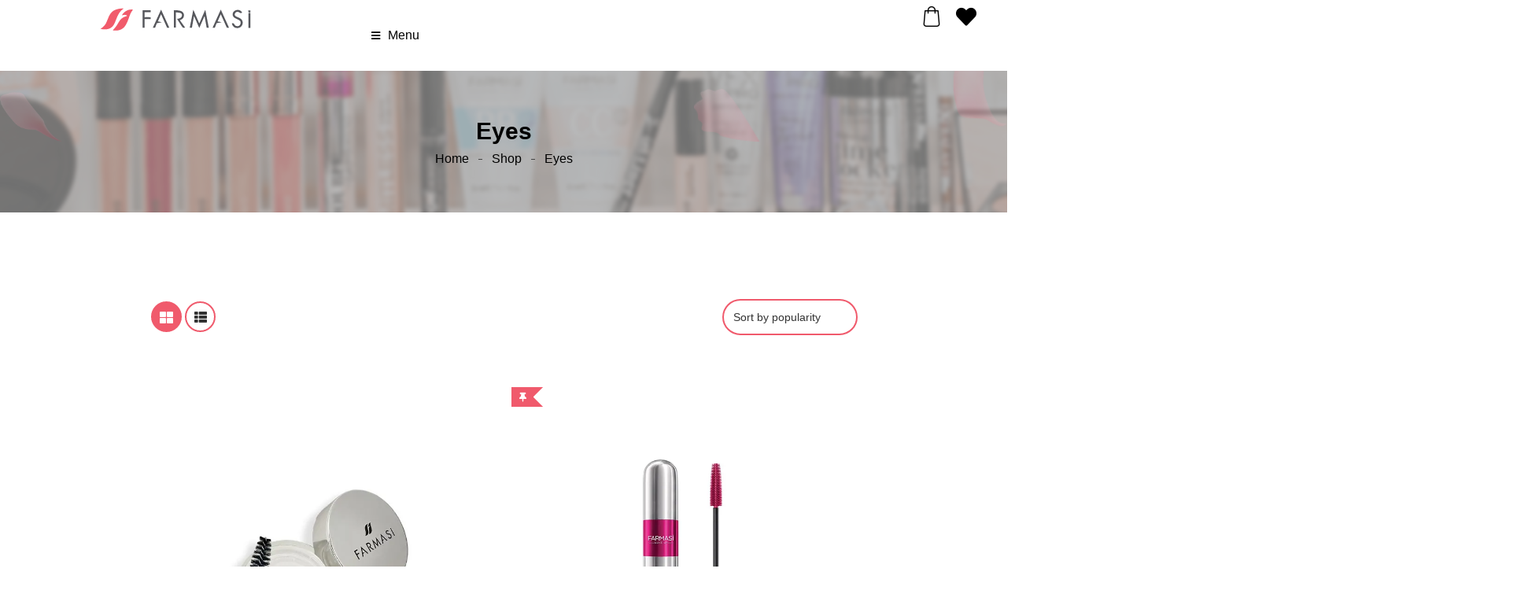

--- FILE ---
content_type: text/html; charset=UTF-8
request_url: https://farmasijo.com/product-category/makeup/eyes/
body_size: 64876
content:
<!DOCTYPE html><html lang="en-US"><head><script data-no-optimize="1">var litespeed_docref=sessionStorage.getItem("litespeed_docref");litespeed_docref&&(Object.defineProperty(document,"referrer",{get:function(){return litespeed_docref}}),sessionStorage.removeItem("litespeed_docref"));</script> <meta charset="UTF-8"><meta name="viewport" content="width=device-width, initial-scale=1.0" /><title>Eyes &#8211; Farmasi Jordan</title><meta name='robots' content='max-image-preview:large' /><style>img:is([sizes="auto" i], [sizes^="auto," i]) { contain-intrinsic-size: 3000px 1500px }</style> <script type="litespeed/javascript">window._wca=window._wca||[]</script> <link rel='dns-prefetch' href='//stats.wp.com' /><link rel='dns-prefetch' href='//fonts.googleapis.com' /><link rel='preconnect' href='//i0.wp.com' /><link rel="alternate" type="application/rss+xml" title="Farmasi Jordan &raquo; Feed" href="https://farmasijo.com/feed/" /><link rel="alternate" type="application/rss+xml" title="Farmasi Jordan &raquo; Comments Feed" href="https://farmasijo.com/comments/feed/" /><link rel="alternate" type="application/rss+xml" title="Farmasi Jordan &raquo; Eyes Category Feed" href="https://farmasijo.com/product-category/makeup/eyes/feed/" /><style id="litespeed-ccss">.elementor-screen-only,.screen-reader-text{position:absolute;top:-10000em;width:1px;height:1px;margin:-1px;padding:0;overflow:hidden;clip:rect(0,0,0,0);border:0}.elementor *,.elementor :after,.elementor :before{box-sizing:border-box}.elementor a{box-shadow:none;text-decoration:none}.elementor img{height:auto;max-width:100%;border:none;border-radius:0;box-shadow:none}.elementor .elementor-widget:not(.elementor-widget-text-editor):not(.elementor-widget-theme-post-content) figure{margin:0}.elementor-widget-wrap .elementor-element.elementor-widget__width-initial{max-width:100%}.elementor-element{--flex-direction:initial;--flex-wrap:initial;--justify-content:initial;--align-items:initial;--align-content:initial;--gap:initial;--flex-basis:initial;--flex-grow:initial;--flex-shrink:initial;--order:initial;--align-self:initial;flex-basis:var(--flex-basis);flex-grow:var(--flex-grow);flex-shrink:var(--flex-shrink);order:var(--order);align-self:var(--align-self)}.elementor-element:where(.e-con-full,.elementor-widget){flex-direction:var(--flex-direction);flex-wrap:var(--flex-wrap);justify-content:var(--justify-content);align-items:var(--align-items);align-content:var(--align-content);gap:var(--gap)}.elementor-align-center{text-align:center}:root{--page-title-display:block}h1.entry-title{display:var(--page-title-display)}.elementor-section{position:relative}.elementor-section .elementor-container{display:flex;margin-right:auto;margin-left:auto;position:relative}@media (max-width:1024px){.elementor-section .elementor-container{flex-wrap:wrap}}.elementor-section.elementor-section-boxed>.elementor-container{max-width:1140px}.elementor-section.elementor-section-stretched{position:relative;width:100%}.elementor-section.elementor-section-items-top>.elementor-container{align-items:flex-start}.elementor-widget-wrap{position:relative;width:100%;flex-wrap:wrap;align-content:flex-start}.elementor:not(.elementor-bc-flex-widget) .elementor-widget-wrap{display:flex}.elementor-widget-wrap>.elementor-element{width:100%}.elementor-widget{position:relative}.elementor-widget:not(:last-child){margin-bottom:20px}.elementor-column{position:relative;min-height:1px;display:flex}.elementor-column-gap-extended>.elementor-column>.elementor-element-populated{padding:15px}@media (min-width:768px){.elementor-column.elementor-col-25{width:25%}.elementor-column.elementor-col-33{width:33.333%}.elementor-column.elementor-col-50{width:50%}.elementor-column.elementor-col-100{width:100%}}@media (max-width:767px){.elementor-column{width:100%}}ul.elementor-icon-list-items.elementor-inline-items{display:flex;flex-wrap:wrap}ul.elementor-icon-list-items.elementor-inline-items .elementor-inline-item{word-break:break-word}@media (prefers-reduced-motion:no-preference){html{scroll-behavior:smooth}}.elementor-icon{display:inline-block;line-height:1;color:#69727d;font-size:50px;text-align:center}.elementor-icon svg{width:1em;height:1em;position:relative;display:block}.elementor-icon svg:before{position:absolute;left:50%;transform:translateX(-50%)}.elementor .elementor-element ul.elementor-icon-list-items{padding:0}.elementor-23863 .elementor-element.elementor-element-e24ec62>.elementor-container>.elementor-column>.elementor-widget-wrap{align-content:center;align-items:center}.elementor-23863 .elementor-element.elementor-element-2367a64>.elementor-element-populated{margin:0 0 0 0;--e-column-margin-right:0px;--e-column-margin-left:0px;padding:0 0 0 20px}.elementor-widget-icon.elementor-view-default .elementor-icon{color:var(--e-global-color-primary);border-color:var(--e-global-color-primary)}.elementor-widget-icon.elementor-view-default .elementor-icon svg{fill:var(--e-global-color-primary)}.elementor-23863 .elementor-element.elementor-element-8a37749>.elementor-widget-container{margin:-75px -75px -75px -75px}.elementor-23863 .elementor-element.elementor-element-8a37749:not(.elementor-widget-image) .elementor-widget-container{-webkit-mask-image:url(https://farmasijo.com/wp-content/plugins/elementor/assets//mask-shapes/circle.svg);-webkit-mask-size:contain;-webkit-mask-position:center center;-webkit-mask-repeat:no-repeat}.elementor-23863 .elementor-element.elementor-element-8a37749 .elementor-icon-wrapper{text-align:center}.elementor-23863 .elementor-element.elementor-element-8a37749 .elementor-icon{font-size:200px}.elementor-23863 .elementor-element.elementor-element-8a37749 .elementor-icon svg{height:200px}.elementor-23863 .elementor-element.elementor-element-7b7423a.elementor-column.elementor-element[data-element_type="column"]>.elementor-widget-wrap.elementor-element-populated{align-content:flex-start;align-items:flex-start}.elementor-23863 .elementor-element.elementor-element-7b7423a.elementor-column>.elementor-widget-wrap{justify-content:center}.elementor-23863 .elementor-element.elementor-element-7b7423a>.elementor-element-populated{margin:0 0 0 40px;--e-column-margin-right:0px;--e-column-margin-left:40px;padding:0 0 0 0}.elementor-23863 .elementor-element.elementor-element-6036992{width:var(--container-widget-width,101.671%);max-width:101.671%;--container-widget-width:101.671%;--container-widget-flex-grow:0}.elementor-23863 .elementor-element.elementor-element-fd4ba3f.elementor-column>.elementor-widget-wrap{justify-content:flex-end}.elementor-widget-icon-list .elementor-icon-list-item:not(:last-child):after{border-color:var(--e-global-color-text)}.elementor-widget-icon-list .elementor-icon-list-icon i{color:var(--e-global-color-primary)}.elementor-widget-icon-list .elementor-icon-list-item>.elementor-icon-list-text,.elementor-widget-icon-list .elementor-icon-list-item>a{font-family:var(--e-global-typography-text-font-family),Sans-serif;font-weight:var(--e-global-typography-text-font-weight)}.elementor-widget-icon-list .elementor-icon-list-text{color:var(--e-global-color-secondary)}.elementor-23863 .elementor-element.elementor-element-dcc0df3{width:var(--container-widget-width,97.973%);max-width:97.973%;--container-widget-width:97.973%;--container-widget-flex-grow:0;--e-icon-list-icon-size:26px;--icon-vertical-offset:0px}.elementor-23863 .elementor-element.elementor-element-dcc0df3>.elementor-widget-container{margin:0 0 0 0;padding:8px 8px 8px 8px}.elementor-23863 .elementor-element.elementor-element-dcc0df3 .elementor-icon-list-items.elementor-inline-items .elementor-icon-list-item{margin-right:calc(6px/2);margin-left:calc(6px/2)}.elementor-23863 .elementor-element.elementor-element-dcc0df3 .elementor-icon-list-items.elementor-inline-items{margin-right:calc(-6px/2);margin-left:calc(-6px/2)}body:not(.rtl) .elementor-23863 .elementor-element.elementor-element-dcc0df3 .elementor-icon-list-items.elementor-inline-items .elementor-icon-list-item:after{right:calc(-6px/2)}.elementor-23863 .elementor-element.elementor-element-dcc0df3 .elementor-icon-list-icon i{color:#000}.elementor-23863 .elementor-element.elementor-element-dcc0df3 .elementor-icon-list-icon{padding-right:0}.elementor-23863 .elementor-element.elementor-element-e24ec62>.elementor-container{min-height:0}.elementor-23863 .elementor-element.elementor-element-e24ec62{padding:0 0 0 0}@media (min-width:768px){.elementor-23863 .elementor-element.elementor-element-7b7423a{width:55.703%}.elementor-23863 .elementor-element.elementor-element-fd4ba3f{width:10.579%}}@media (max-width:767px){.elementor-23863 .elementor-element.elementor-element-2367a64{width:50%}.elementor-23863 .elementor-element.elementor-element-7b7423a{width:50%}}:root{--wp--preset--aspect-ratio--square:1;--wp--preset--aspect-ratio--4-3:4/3;--wp--preset--aspect-ratio--3-4:3/4;--wp--preset--aspect-ratio--3-2:3/2;--wp--preset--aspect-ratio--2-3:2/3;--wp--preset--aspect-ratio--16-9:16/9;--wp--preset--aspect-ratio--9-16:9/16;--wp--preset--color--black:#000000;--wp--preset--color--cyan-bluish-gray:#abb8c3;--wp--preset--color--white:#ffffff;--wp--preset--color--pale-pink:#f78da7;--wp--preset--color--vivid-red:#cf2e2e;--wp--preset--color--luminous-vivid-orange:#ff6900;--wp--preset--color--luminous-vivid-amber:#fcb900;--wp--preset--color--light-green-cyan:#7bdcb5;--wp--preset--color--vivid-green-cyan:#00d084;--wp--preset--color--pale-cyan-blue:#8ed1fc;--wp--preset--color--vivid-cyan-blue:#0693e3;--wp--preset--color--vivid-purple:#9b51e0;--wp--preset--color--primary:#f05a6c;--wp--preset--color--secondary:#f05a6c;--wp--preset--color--tertiary:#7f7f7f;--wp--preset--gradient--vivid-cyan-blue-to-vivid-purple:linear-gradient(135deg,rgba(6,147,227,1) 0%,rgb(155,81,224) 100%);--wp--preset--gradient--light-green-cyan-to-vivid-green-cyan:linear-gradient(135deg,rgb(122,220,180) 0%,rgb(0,208,130) 100%);--wp--preset--gradient--luminous-vivid-amber-to-luminous-vivid-orange:linear-gradient(135deg,rgba(252,185,0,1) 0%,rgba(255,105,0,1) 100%);--wp--preset--gradient--luminous-vivid-orange-to-vivid-red:linear-gradient(135deg,rgba(255,105,0,1) 0%,rgb(207,46,46) 100%);--wp--preset--gradient--very-light-gray-to-cyan-bluish-gray:linear-gradient(135deg,rgb(238,238,238) 0%,rgb(169,184,195) 100%);--wp--preset--gradient--cool-to-warm-spectrum:linear-gradient(135deg,rgb(74,234,220) 0%,rgb(151,120,209) 20%,rgb(207,42,186) 40%,rgb(238,44,130) 60%,rgb(251,105,98) 80%,rgb(254,248,76) 100%);--wp--preset--gradient--blush-light-purple:linear-gradient(135deg,rgb(255,206,236) 0%,rgb(152,150,240) 100%);--wp--preset--gradient--blush-bordeaux:linear-gradient(135deg,rgb(254,205,165) 0%,rgb(254,45,45) 50%,rgb(107,0,62) 100%);--wp--preset--gradient--luminous-dusk:linear-gradient(135deg,rgb(255,203,112) 0%,rgb(199,81,192) 50%,rgb(65,88,208) 100%);--wp--preset--gradient--pale-ocean:linear-gradient(135deg,rgb(255,245,203) 0%,rgb(182,227,212) 50%,rgb(51,167,181) 100%);--wp--preset--gradient--electric-grass:linear-gradient(135deg,rgb(202,248,128) 0%,rgb(113,206,126) 100%);--wp--preset--gradient--midnight:linear-gradient(135deg,rgb(2,3,129) 0%,rgb(40,116,252) 100%);--wp--preset--font-size--small:13px;--wp--preset--font-size--medium:20px;--wp--preset--font-size--large:36px;--wp--preset--font-size--x-large:42px;--wp--preset--spacing--20:0.44rem;--wp--preset--spacing--30:0.67rem;--wp--preset--spacing--40:1rem;--wp--preset--spacing--50:1.5rem;--wp--preset--spacing--60:2.25rem;--wp--preset--spacing--70:3.38rem;--wp--preset--spacing--80:5.06rem;--wp--preset--shadow--natural:6px 6px 9px rgba(0, 0, 0, 0.2);--wp--preset--shadow--deep:12px 12px 50px rgba(0, 0, 0, 0.4);--wp--preset--shadow--sharp:6px 6px 0px rgba(0, 0, 0, 0.2);--wp--preset--shadow--outlined:6px 6px 0px -3px rgba(255, 255, 255, 1), 6px 6px rgba(0, 0, 0, 1);--wp--preset--shadow--crisp:6px 6px 0px rgba(0, 0, 0, 1)}button.pswp__button{box-shadow:none!important;background-image:url(/wp-content/plugins/woocommerce/assets/css/photoswipe/default-skin/default-skin.png)!important}button.pswp__button,button.pswp__button--arrow--left::before,button.pswp__button--arrow--right::before{background-color:transparent!important}button.pswp__button--arrow--left,button.pswp__button--arrow--right{background-image:none!important}.pswp{display:none;position:absolute;width:100%;height:100%;left:0;top:0;overflow:hidden;-ms-touch-action:none;touch-action:none;z-index:1500;-webkit-text-size-adjust:100%;-webkit-backface-visibility:hidden;outline:0}.pswp *{-webkit-box-sizing:border-box;box-sizing:border-box}.pswp__bg{position:absolute;left:0;top:0;width:100%;height:100%;background:#000;opacity:0;-webkit-transform:translateZ(0);transform:translateZ(0);-webkit-backface-visibility:hidden;will-change:opacity}.pswp__scroll-wrap{position:absolute;left:0;top:0;width:100%;height:100%;overflow:hidden}.pswp__container{-ms-touch-action:none;touch-action:none;position:absolute;left:0;right:0;top:0;bottom:0}.pswp__container{-webkit-touch-callout:none}.pswp__bg{will-change:opacity}.pswp__container{-webkit-backface-visibility:hidden}.pswp__item{position:absolute;left:0;right:0;top:0;bottom:0;overflow:hidden}.pswp__button{width:44px;height:44px;position:relative;background:0 0;overflow:visible;-webkit-appearance:none;display:block;border:0;padding:0;margin:0;float:left;opacity:.75;-webkit-box-shadow:none;box-shadow:none}.pswp__button::-moz-focus-inner{padding:0;border:0}.pswp__button,.pswp__button--arrow--left:before,.pswp__button--arrow--right:before{background:url(/wp-content/plugins/woocommerce/assets/css/photoswipe/default-skin/default-skin.png)0 0 no-repeat;background-size:264px 88px;width:44px;height:44px}.pswp__button--close{background-position:0-44px}.pswp__button--share{background-position:-44px -44px}.pswp__button--fs{display:none}.pswp__button--zoom{display:none;background-position:-88px 0}.pswp__button--arrow--left,.pswp__button--arrow--right{background:0 0;top:50%;margin-top:-50px;width:70px;height:100px;position:absolute}.pswp__button--arrow--left{left:0}.pswp__button--arrow--right{right:0}.pswp__button--arrow--left:before,.pswp__button--arrow--right:before{content:"";top:35px;background-color:rgb(0 0 0/.3);height:30px;width:32px;position:absolute}.pswp__button--arrow--left:before{left:6px;background-position:-138px -44px}.pswp__button--arrow--right:before{right:6px;background-position:-94px -44px}.pswp__share-modal{display:block;background:rgb(0 0 0/.5);width:100%;height:100%;top:0;left:0;padding:10px;position:absolute;z-index:1600;opacity:0;-webkit-backface-visibility:hidden;will-change:opacity}.pswp__share-modal--hidden{display:none}.pswp__share-tooltip{z-index:1620;position:absolute;background:#fff;top:56px;border-radius:2px;display:block;width:auto;right:44px;-webkit-box-shadow:0 2px 5px rgb(0 0 0/.25);box-shadow:0 2px 5px rgb(0 0 0/.25);-webkit-transform:translateY(6px);-ms-transform:translateY(6px);transform:translateY(6px);-webkit-backface-visibility:hidden;will-change:transform}.pswp__counter{position:relative;left:0;top:0;height:44px;font-size:13px;line-height:44px;color:#fff;opacity:.75;padding:0 10px;margin-inline-end:auto}.pswp__caption{position:absolute;left:0;bottom:0;width:100%;min-height:44px}.pswp__caption__center{text-align:left;max-width:420px;margin:0 auto;font-size:13px;padding:10px;line-height:20px;color:#ccc}.pswp__preloader{width:44px;height:44px;position:absolute;top:0;left:50%;margin-left:-22px;opacity:0;will-change:opacity;direction:ltr}.pswp__preloader__icn{width:20px;height:20px;margin:12px}@media screen and (max-width:1024px){.pswp__preloader{position:relative;left:auto;top:auto;margin:0;float:right}}.pswp__ui{-webkit-font-smoothing:auto;visibility:visible;opacity:1;z-index:1550}.pswp__top-bar{position:absolute;left:0;top:0;height:44px;width:100%;display:flex;justify-content:flex-end}.pswp__caption,.pswp__top-bar{-webkit-backface-visibility:hidden;will-change:opacity}.pswp__caption,.pswp__top-bar{background-color:rgb(0 0 0/.5)}.pswp__ui--hidden .pswp__button--arrow--left,.pswp__ui--hidden .pswp__button--arrow--right,.pswp__ui--hidden .pswp__caption,.pswp__ui--hidden .pswp__top-bar{opacity:.001}.screen-reader-text{clip:rect(1px,1px,1px,1px);height:1px;overflow:hidden;position:absolute!important;width:1px;word-wrap:normal!important}.woocommerce div.product{margin-bottom:0;position:relative;float:left;width:100%}.woocommerce div.product .product_title{clear:none;margin-top:0;padding:0}.woocommerce div.product p.price{color:#77a464;font-size:1.25em}.woocommerce div.product div.images,.woocommerce div.product div.summary{margin-bottom:2em}.woocommerce div.product div.images img{display:block;height:auto;width:100%;box-shadow:none}.woocommerce #reviews #comments h2{clear:none}.woocommerce #review_form #respond .form-submit input{left:auto}.woocommerce div.product div.images{float:left}.woocommerce .product div.images,.woocommerce .product div.summary{float:left;margin:0 0 35px;position:relative;width:100%}.woocommerce .product div.images .woocommerce-product-gallery__wrapper{margin:0}.woocommerce .product .summary.dt-sc-product-summary>div{clear:both;display:inline-block;line-height:normal;margin:10px 0;width:100%}.woocommerce .product .summary.dt-sc-product-summary>div:first-child{margin:0 0 10px 0}.woocommerce .product p.price,.woocommerce-page .product p.price,.woocommerce div.product p.price,.woocommerce-page div.product p.price{font-size:20px;font-weight:400}.woocommerce .product .dt-sc-product-summary>div .product_title,.woocommerce .product .dt-sc-product-summary>div .price{margin:0}.woocommerce .product .dt-sc-product-summary>div:first-child .product_title{margin-top:20px}.woocommerce .product .summary.dt-sc-product-summary .dt-sc-product-summary-additional-content{font-size:inherit;line-height:inherit;margin:20px 0}.woocommerce div.product .dt-sc-product-tabs .woocommerce-tabs .panel>h2,.woocommerce div.product .dt-sc-product-tabs .woocommerce-Reviews-title{font-size:1.6em;margin-bottom:30px;padding-bottom:15px;position:relative;text-align:center;text-transform:none;word-wrap:break-word;-ms-word-wrap:break-word}.woocommerce div.product .dt-sc-product-tabs .woocommerce-tabs .panel>h2:before,.woocommerce div.product .dt-sc-product-tabs .woocommerce-Reviews-title:before{bottom:0;content:"";display:block;height:1px;left:0;margin:0 auto;position:absolute;right:0;width:40px}.dt-sc-product-tabs-wrapper.dt-sc-product-hide-tab-title .woocommerce-tabs .panel>h2:first-child,.dt-sc-product-tabs-wrapper.dt-sc-product-hide-tab-title .woocommerce-Reviews-title{display:none}.pswp__top-bar .pswp__counter{text-align:left}.pswp__counter{display:block!important;top:auto;right:0;margin:0 auto}.pswp__ui{float:left}.pswp__ui button.pswp__button[class*="pswp__button--"]{background:none!important;float:left;height:50px;margin-top:0;padding:0;position:relative;width:50px}.pswp__ui .pswp__top-bar button.pswp__button[class*="pswp__button--"]{float:right}.pswp__ui button.pswp__button[class*="pswp__button--"]:before{background-image:url(/wp-content/plugins/designthemes-shop/images/default-skin.png);content:"";display:block;height:50px;position:absolute;top:0;width:50px}.pswp__button--arrow--right:before,.pswp__button--arrow--left:before{background-color:#fff0;top:11px}.pswp__button.pswp__button--close:before{background-position:2px -42px}.pswp__button.pswp__button--share:before{background-position:-42px -42px}.pswp__button.pswp__button--fs:before{background-position:-41px 2px}.pswp__button.pswp__button--zoom:before{background-position:-84px 2px}.pswp__button.pswp__button--arrow--left:before{background-position:-130px -35px;left:0}.pswp__button.pswp__button--arrow--right:before{background-position:-85px -35px;right:0}.pswp__button.pswp__button--arrow--left,.pswp__button.pswp__button--arrow--right{position:absolute!important;top:50%;-webkit-transform:translateY(-50%);transform:translateY(-50%)}.pswp__button.pswp__button--arrow--left:before,.pswp__button.pswp__button--arrow--right:before{background-color:rgb(0 0 0/.8)!important}.pswp__caption__center{text-align:center!important}.woocommerce div.product .product_title{font-size:2rem}.woocommerce div.product .dt-sc-product-tabs .woocommerce-tabs .panel>h2,.woocommerce div.product .dt-sc-product-tabs .woocommerce-Reviews-title,.woocommerce #reviews #comments h2{font-size:1.8rem}.woocommerce div.product .dt-sc-product-tabs .woocommerce-tabs .panel>h2,.woocommerce div.product .dt-sc-product-tabs .woocommerce-Reviews-title{text-transform:none}.woocommerce.single-product .featured-tag span{opacity:0}.woocommerce.single-product .featured-tag>div span{opacity:1}.woocommerce div.product .dt-sc-product-tabs .woocommerce-tabs .panel>h2:before,.woocommerce div.product .dt-sc-product-tabs .woocommerce-Reviews-title:before{background-color:rgb(0 0 0/.1)}.woocommerce p.price .amount{background-color:#fff0}.product .summary .price .amount{color:#232323}.woocommerce div.product p.price,.woocommerce p.price{color:#323232}::-webkit-input-placeholder{color:inherit}:-moz-placeholder{color:inherit;opacity:1}::-moz-placeholder{color:inherit;opacity:1}:-ms-input-placeholder{color:inherit}.pswp{z-index:9999}@media only screen and (max-width:767px){.woocommerce .product div.images,.woocommerce-page .product div.images,.woocommerce .product div.summary,.woocommerce-page .product div.summary{float:left;width:100%}.woocommerce-tabs .panel h2{font-size:18px}.woocommerce #review_form #respond p.form-submit input{display:inline-block;float:none}.woocommerce .product p.price,.woocommerce-page .product p.price,.woocommerce div.product p.price,.woocommerce-page div.product p.price{font-size:16px}.woocommerce .product div.images,.woocommerce .product div.summary{width:100%}}@media only screen and (max-width:319px){.woocommerce .product .product_title{font-size:20px}}.woocommerce ul.products li.product .featured-tag span{display:none;float:left;font-weight:400;overflow:hidden;padding-right:20px;width:3em}.dt-sc-shop-cart-widget.activate-sidebar-widget{background-color:#f7f7f7;height:100%;position:fixed;right:0;top:0;width:350px;z-index:999992;-webkit-transform:translateX(100%);transform:translateX(100%)}.dt-sc-shop-cart-widget.activate-sidebar-widget:before{content:""}.dt-sc-shop-cart-widget[class*="sidebar"] .dt-sc-shop-cart-widget-inner{height:100%;padding:45px 0 120px;position:relative}.dt-sc-shop-cart-widget[class*="sidebar"] .dt-sc-shop-cart-widget-header{border-width:0 0 1px;padding-left:15px;padding-right:45px;position:absolute;left:0;top:0;width:100%}.dt-sc-shop-cart-widget[class*="sidebar"] .dt-sc-shop-cart-widget-header h3{color:#fff;font-size:15px;font-weight:700;line-height:45px;margin:0;text-transform:uppercase}.dt-sc-shop-cart-widget[class*="sidebar"] .dt-sc-shop-cart-widget-header h3 span,.dt-sc-shop-cart-widget[class*="sidebar"] .dt-sc-shop-cart-widget-header a{height:45px;position:absolute;top:0;text-align:center;width:45px}.dt-sc-shop-cart-widget[class*="sidebar"] .dt-sc-shop-cart-widget-header h3 span{font-size:18px;right:0}.dt-sc-shop-cart-widget[class*="sidebar"] .dt-sc-shop-cart-widget-content{float:left;width:100%}.dt-sc-shop-cart-widget[class*="sidebar"] .dt-sc-shop-cart-widget-inner{float:left;width:100%}.dt-sc-shop-cart-widget-overlay{background-color:rgb(0 0 0/.7);height:100%;position:fixed;top:0;left:0;width:100%;z-index:999991}.dt-sc-shop-cart-widget[class*="sidebar"] .dt-sc-shop-cart-widget-header,.dt-sc-shop-cart-widget[class*="sidebar"] .dt-sc-shop-cart-widget-header a{border-style:solid;border-color:rgb(0 0 0/.075)}.dt-sc-shop-cart-widget-overlay{opacity:0;visibility:hidden}.dt-sc-shop-cart-widget[class*="sidebar"] .dt-sc-shop-cart-widget-header{background-color:#333}.dt-sc-shop-cart-widget[class*="sidebar"] .dt-sc-shop-cart-widget-header h3 span{background-color:#222}.woocommerce ul.products li.product .featured-tag span{opacity:0}@media only screen and (min-width:320px) and (max-width:479px){.dt-sc-shop-cart-widget.activate-sidebar-widget{max-width:290px}.dt-sc-shop-cart-widget.activate-sidebar-widget{width:290px}}.jet-headline,.jet-headline .jet-headline__link{display:-webkit-box;display:-ms-flexbox;display:flex;-webkit-box-orient:horizontal;-webkit-box-direction:normal;-ms-flex-flow:row wrap;flex-flow:row wrap;-webkit-box-pack:start;-ms-flex-pack:start;justify-content:flex-start;-webkit-box-align:center;-ms-flex-align:center;align-items:center}.jet-headline--direction-horizontal,.jet-headline--direction-horizontal .jet-headline__link{-webkit-box-orient:horizontal;-webkit-box-direction:normal;-ms-flex-flow:row wrap;flex-flow:row wrap;-webkit-box-pack:center;-ms-flex-pack:center;justify-content:center;-webkit-box-align:center;-ms-flex-align:center;align-items:center}.jet-headline--direction-horizontal .jet-headline__link{-webkit-box-flex:1;-ms-flex-positive:1;flex-grow:1;max-width:100%}.jet-headline__first{display:-webkit-box;display:-ms-flexbox;display:flex;-webkit-box-orient:horizontal;-webkit-box-direction:normal;-ms-flex-flow:row nowrap;flex-flow:row nowrap;-webkit-box-pack:start;-ms-flex-pack:start;justify-content:flex-start;-webkit-box-align:center;-ms-flex-align:center;align-items:center}.jet-headline__divider{-webkit-box-flex:1;-ms-flex:1 1 auto;flex:1 1 auto}.jet-headline__first{color:#54595f}.jet-headline__divider{height:2px;background-color:#7a7a7a}.jet-headline--direction-horizontal .jet-headline__divider.jet-headline__right-divider{margin-left:10px}:root{--swiper-theme-color:#007aff}:root{--swiper-navigation-size:44px}.elementor-element{--swiper-theme-color:#000;--swiper-navigation-size:44px;--swiper-pagination-bullet-size:6px;--swiper-pagination-bullet-horizontal-gap:6px}.elementor-kit-107{--e-global-color-primary:#232323;--e-global-color-secondary:#232323;--e-global-color-text:#848484;--e-global-color-accent:#EE2D7A;--e-global-color-f7cf48c:#F05A6C;--e-global-color-330d0c46:#6EC1E4;--e-global-color-32c0c97a:#54595F;--e-global-color-f5134f3:#7A7A7A;--e-global-color-78ef3b40:#61CE70;--e-global-color-525cbb84:#4054B2;--e-global-color-5e1975fb:#23A455;--e-global-color-17c2a998:#000;--e-global-color-73eb59a:#FFF;--e-global-typography-primary-font-family:"Josefin Sans";--e-global-typography-primary-font-weight:400;--e-global-typography-secondary-font-family:"Josefin Sans";--e-global-typography-secondary-font-weight:400;--e-global-typography-text-font-family:"Poppins";--e-global-typography-text-font-weight:400;--e-global-typography-accent-font-family:"Poppins";--e-global-typography-accent-font-weight:400}.elementor-section.elementor-section-boxed>.elementor-container{max-width:1140px}h1.entry-title{display:var(--page-title-display)}@media (max-width:1024px){.elementor-section.elementor-section-boxed>.elementor-container{max-width:1024px}}@media (max-width:767px){.elementor-section.elementor-section-boxed>.elementor-container{max-width:767px}}.she-header-yes{width:100%;max-width:100%;z-index:9999}@media (max-width:1024px) and (min-width:768px){.elementor-22475 .elementor-element.elementor-element-be63377{width:100%}.elementor-22475 .elementor-element.elementor-element-ac8fad0{width:100%}}button::-moz-focus-inner{padding:0;border:0}.ekit-wid-con .ekit-review-card--date,.ekit-wid-con .ekit-review-card--desc{grid-area:date}.ekit-wid-con .ekit-review-card--image{width:60px;height:60px;grid-area:thumbnail;min-width:60px;border-radius:50%;background-color:#eae9f7;display:-webkit-box;display:-ms-flexbox;display:flex;-webkit-box-pack:center;-ms-flex-pack:center;justify-content:center;-webkit-box-align:center;-ms-flex-align:center;align-items:center;padding:1rem;position:relative}.ekit-wid-con .ekit-review-card--thumbnail{grid-area:thumbnail;padding-right:1rem}.ekit-wid-con .ekit-review-card--name{grid-area:name;font-size:14px;font-weight:700;margin:0 0 .25rem 0}.ekit-wid-con .ekit-review-card--stars{grid-area:stars;color:#f4be28;font-size:13px;line-height:20px}.ekit-wid-con .ekit-review-card--comment{grid-area:comment;font-size:16px;line-height:22px;font-weight:400;color:#32323d}.ekit-wid-con .ekit-review-card--actions{grid-area:actions}.ekit-wid-con .ekit-review-card--posted-on{display:-webkit-box;display:-ms-flexbox;display:flex;grid-area:posted-on}.screen-reader-text{clip:rect(1px,1px,1px,1px);height:1px;overflow:hidden;position:absolute!important;width:1px;word-wrap:normal!important}.ekit-template-content-header{clear:both}.ekit-template-content-header .elementor-section{-webkit-transform:none}html,body,div,span,h1,h2,h3,h5,p,a,img,i,ul,li,label,figure,header,section,input{background:#fff0;border:0;font-size:100%;margin:0;outline:0;padding:0;vertical-align:baseline}figure,header,section{display:block}body{line-height:1}input{vertical-align:middle}ul{list-style:none}html{-webkit-box-sizing:border-box;box-sizing:border-box}*,*:before,*:after{-webkit-box-sizing:inherit;box-sizing:inherit}:before,:after{text-decoration:inherit;vertical-align:inherit}html{height:100%;line-height:1.5;-moz-tab-size:4;tab-size:4;-ms-text-size-adjust:100%;-webkit-text-size-adjust:100%;word-break:break-word}html,body{overflow-x:hidden;width:100%}body,button,input{font-weight:400;font-size:16px;line-height:28px;margin:0}h1{font-size:40px}h2{font-size:34px}h3{font-size:28px}h5{font-size:18px}h1,h2,h3,h5{line-height:1.25em;font-weight:700;margin-top:1.5rem;margin-bottom:.75rem}a{background-color:#fff0;text-decoration:none}p{margin-bottom:.75rem}i{font-style:italic}ul ul{margin:0}ul{margin:0 0 1.5em;padding-left:1rem}li>ul{padding:10px 0 0 2rem}ul{list-style:disc}ul ul{list-style-type:circle}li{line-height:1.8;padding-bottom:10px}ul>li:last-child{padding-bottom:0}img,svg{vertical-align:middle}img{border-style:none}svg:not([fill]){fill:currentColor}svg:not(:root){overflow:hidden}figure{margin:1em 0}img{height:auto;max-width:100%}a img{border:0}button,input{font-family:inherit;font-size:100%;line-height:1.15;margin:0}button,input{overflow:visible}button{text-transform:none}button{-webkit-appearance:button}button::-moz-focus-inner{border-style:none;padding:0}button:-moz-focusring{outline:1px dotted ButtonText}::-webkit-file-upload-button{-webkit-appearance:button;font:inherit}::-webkit-input-placeholder{color:inherit;opacity:.54}::-moz-placeholder{color:inherit;opacity:.54}:-ms-input-placeholder{color:inherit;opacity:.54}:-moz-placeholder{color:inherit;opacity:.54}button,.dt-sc-button{border:none;display:inline-block;float:none;font-size:16px;font-style:normal;font-weight:500;line-height:1;margin:10px 0 0;padding:15px 35px;text-transform:capitalize;-webkit-appearance:none;appearance:none;-webkit-border-radius:2em;border-radius:2em}button::-moz-focus-inner{border:0;padding:0;margin-top:-1px;margin-bottom:-1px}a,button,input,label,[tabindex]{-ms-touch-action:manipulation;touch-action:manipulation}.screen-reader-text{border:0;clip:rect(1px,1px,1px,1px);clip-path:inset(50%);height:1px;margin:-1px;overflow:hidden;padding:0;position:absolute!important;width:1px;word-wrap:normal!important}.aligncenter{clear:both;display:block;margin-left:auto;margin-right:auto}.aligncenter{text-align:center}.elementor-widget-icon-list .elementor-icon-list-text{color:inherit}button,.dt-sc-button{color:#fff}@media only screen and (max-width:319px){h2{font-size:22px}}.container{clear:both;margin:0 auto;position:relative;width:1230px}.elementor-section.elementor-section-boxed>.elementor-container{max-width:1230px}.dt-header-menu ul.dt-primary-nav li.has-mega-menu>ul.sub-menu{min-width:1230px}#main{float:left;clear:both;width:100%;margin:0;padding:0;display:block}#primary{width:925px;margin:0;padding:0 0 0;float:none;display:inline-block;position:relative}#primary.content-full-width{width:100%}.single #primary,.woocommerce-page #primary{padding-bottom:75px}@media only screen and (min-width:1281px) and (max-width:1440px){.container{width:1080px}.elementor-section.elementor-section-boxed>.elementor-container{max-width:1080px}.dt-header-menu ul.dt-primary-nav li.has-mega-menu>ul.sub-menu{min-width:1080px}#primary{width:810px}}@media only screen and (min-width:1025px) and (max-width:1280px){.container{width:900px}.elementor-section.elementor-section-boxed>.elementor-container{max-width:900px}.dt-header-menu ul.dt-primary-nav li.has-mega-menu>ul.sub-menu{min-width:900px}#primary{width:670px}.dt-col-md-1b5{width:20%}}@media only screen and (min-width:768px) and (max-width:1024px){.container{width:710px}.elementor-section.elementor-section-boxed>.elementor-container{max-width:710px}.dt-header-menu ul.dt-primary-nav li.has-mega-menu>ul.sub-menu{min-width:710px}#primary{width:100%}.dt-col-sm-2{width:16.66666667%}div[class*="dt-col-md"] .elementor-section.elementor-section-boxed>.elementor-container{max-width:100%}}@media only screen and (max-width:767px){#primary{width:100%}div[class*="dt-col"]{width:100%}}@media only screen and (min-width:480px) and (max-width:767px){.container{width:420px}.elementor-section.elementor-section-boxed>.elementor-container{max-width:420px}.dt-header-menu ul.dt-primary-nav li.has-mega-menu>ul.sub-menu{min-width:420px}}@media only screen and (min-width:320px) and (max-width:479px){.container{width:290px}.elementor-section.elementor-section-boxed>.elementor-container{max-width:290px}.dt-header-menu ul.dt-primary-nav li.has-mega-menu>ul.sub-menu{min-width:290px}}@media only screen and (max-width:319px){.container{width:200px}.elementor-section.elementor-section-boxed>.elementor-container{max-width:200px}.dt-header-menu ul.dt-primary-nav li.has-mega-menu>ul.sub-menu{min-width:200px}}#header-wrapper{float:left;margin:0 0 100px;padding:0;width:100%;position:relative}#header{float:left;margin:0;padding:0;position:relative;width:100%;z-index:12}#header-wrapper.header-top-relative #header{position:relative}.dt-header-menu .dt-primary-nav{margin:0;padding:0;width:100%}.dt-header-menu .dt-primary-nav ul.sub-menu{text-align:left}.dt-header-menu .dt-primary-nav,.dt-header-menu .dt-primary-nav li{display:inline-block;font-size:0;line-height:0}.dt-header-menu .dt-primary-nav li{line-height:normal;margin:0 1px;padding:0;position:relative}.dt-header-menu .dt-primary-nav>li[class*="has-children"]>a>span:after{border-color:currentColor #fff0 #fff0;border-style:solid;border-width:.35em .35em 0;display:inline-block;content:"";font-size:1em;margin-left:5px;height:0;vertical-align:middle;width:0}.dt-header-menu .dt-primary-nav li a,.dt-header-menu ul.dt-primary-nav li ul.sub-menu>li>a,.dt-header-menu ul.dt-primary-nav li.has-mega-menu ul.sub-menu li.menu-item-object-dt_mega_menus li{font-size:16px;line-height:1.8;text-transform:none}.dt-header-menu .dt-primary-nav li a{display:inline-block;padding:40px 10px;vertical-align:middle}.dt-header-menu .dt-primary-nav li a:empty{display:none}.dt-header-menu ul.dt-primary-nav li ul.sub-menu li>a{font-size:14px;border-bottom:1px dashed #e4e4e4;padding:10px 20px}.dt-header-menu ul.dt-primary-nav li ul.sub-menu li.see-all+li>a{padding-top:20px}.dt-header-menu ul.dt-primary-nav li ul.sub-menu li:last-child>a{border-bottom-width:0;padding-bottom:20px}.dt-header-menu ul.dt-primary-nav li ul.sub-menu{background-color:#fff;display:none;margin:0;opacity:0;padding:0;position:absolute;left:0;top:100%;text-align:left;visibility:hidden;z-index:10}.dt-header-menu ul.dt-primary-nav li:not(.has-mega-menu) ul.sub-menu,.dt-header-menu ul.dt-primary-nav li.has-mega-menu>ul.sub-menu{-webkit-box-shadow:0 0 30px 0 rgb(0 0 0/.15);box-shadow:0 0 30px 0 rgb(0 0 0/.15)}.dt-header-menu ul.dt-primary-nav li:not(.has-mega-menu) ul.sub-menu{width:220px}.dt-header-menu ul.dt-primary-nav li.has-mega-menu>ul.sub-menu{font-size:14px;margin:0 auto;position:absolute;left:auto;right:auto;width:auto}.dt-header-menu ul.dt-primary-nav li.has-mega-menu>ul.sub-menu li.menu-item-object-dt_mega_menus ul li a{padding-left:0;padding-right:0}.dt-header-menu ul.dt-primary-nav li.has-mega-menu>ul.sub-menu li.menu-item-object-dt_mega_menus ul li:last-child>a{padding-bottom:0}.dt-header-menu ul.dt-primary-nav li.has-mega-menu>ul.sub-menu li .dt-minimal-bottom-sep-title .jet-headline{margin-bottom:25px}.dt-header-menu ul.dt-primary-nav li.has-mega-menu>ul.sub-menu li .dt-minimal-bottom-sep-title .jet-headline a{border-width:0;display:inherit;font-size:inherit!important;line-height:inherit;padding:0}.dt-header-menu ul.dt-primary-nav li ul.sub-menu li{margin:0}.dt-header-menu ul.dt-primary-nav li ul.sub-menu li ul.sub-menu{top:3px}.dt-header-menu ul.dt-primary-nav li.menu-item-depth-1>ul.sub-menu{left:100%;right:auto}.dt-header-menu ul.dt-primary-nav li.menu-item-depth-2>ul.sub-menu{left:auto;right:100%}.dt-header-menu ul.dt-primary-nav li ul.sub-menu li,.dt-header-menu ul.dt-primary-nav li ul.sub-menu li a{font-size:14px!important;width:100%}.dt-header-menu ul.dt-primary-nav>li>a{position:relative}.sticky-header{background-color:rgb(255 255 255/.95)}.mobile-nav-container .menu-trigger>i:before{content:"";font-family:"Font Awesome 5 Free";font-weight:900;font-size:13px;font-style:normal}.mobile-nav-container .menu-trigger>i,.mobile-nav-container .menu-trigger>span{color:#000;font-weight:500;display:inline-block;padding:0 5px;vertical-align:middle}.mobile-menu{display:block;margin:0;padding:0;text-align:left}.mobile-menu{background:#fff;border-width:0;display:block;height:100%;margin:0;opacity:1;overflow-y:visible;overflow-x:hidden;padding:0;position:fixed;left:auto!important;right:0!important;top:0!important;visibility:visible;width:100%;z-index:5;-webkit-animation:none!important;animation:none!important;-webkit-border-radius:0;border-radius:0;-webkit-box-shadow:none!important;box-shadow:none!important;-webkit-transform:translateX(0);transform:translateX(0)}.mobile-menu{max-width:260px;opacity:0;visibility:hidden;z-index:999;-webkit-transform:translateX(100%);transform:translateX(100%)}.mobile-nav-offcanvas-right .mobile-menu{right:0}.overlay{background-color:rgb(0 0 0/.5);height:100%;top:0;left:0;opacity:0;position:fixed;visibility:hidden;width:100%;z-index:98;-webkit-backface-visibility:hidden;backface-visibility:hidden}.main-title-section-wrapper{background-color:rgb(0 0 0/.05);clear:both;float:left;margin:0;padding:90px 0 85px;width:100%}#header-wrapper .main-title-section-wrapper{position:relative}#header-wrapper.header-top-relative .main-title-section-wrapper{overflow:hidden}.main-title-section{float:left;width:100%;margin:0;padding:0;position:relative}.main-title-section h1{font-size:30px;font-weight:700;color:#000;margin:0 0 5px;word-break:break-all}.breadcrumb{clear:both;float:left;width:100%;margin:0;padding:0;position:relative;font-size:inherit;font-weight:500;color:rgb(0 0 0/.6)}.breadcrumb a{color:#000}.breadcrumb span:not(.current){display:inline-block;margin:0 12px;padding:0}.breadcrumb span.current{color:rgb(0 0 0/.5)}.main-title-section-wrapper .breadcrumb-default-delimiter:before{content:"";background-color:currentColor;display:inline-block;height:1px;position:relative;vertical-align:middle;width:5px}.main-title-section h1,.breadcrumb{hyphens:auto;word-break:break-word;word-wrap:break-word;-moz-hyphens:auto;-webkit-hyphens:auto;-ms-hyphens:auto}.main-title-section-wrapper{background-color:#fff0!important}.main-title-section-wrapper>.main-title-section-bg,.main-title-section-wrapper>.main-title-section-bg:after{content:"";height:100%!important;overflow:hidden;position:absolute;top:0;left:0;width:100%;z-index:-1}.main-title-section-wrapper>.main-title-section-bg:after{background-color:rgb(253 230 225/.75)}.main-title-section-wrapper .container{position:static}.main-title-section-wrapper .container:before,.main-title-section-wrapper .container:after{background-image:url(/wp-content/themes/iva/images/floral-petals-layer1a.png),url(/wp-content/themes/iva/images/floral-petals-layer1b.png);background-repeat:no-repeat;background-size:contain;content:"";opacity:.25;height:100%;min-width:320px;max-width:100%;position:absolute;left:0;width:100%}.main-title-section-wrapper .container:before{background-position:left top,right bottom;top:0;-webkit-animation:fall 3.5s linear infinite paused;animation:fall 3.5s linear infinite paused}.main-title-section-wrapper .container:after{background-position:right bottom,left top;top:-100%;-webkit-animation:fall-alt 3.5s linear infinite paused;animation:fall-alt 3.5s linear infinite paused;-webkit-animation-delay:3.5s;animation-delay:3.5s}@keyframes fall{0%{top:-50%;transform:translateX (20px) rotate(0deg)}20%{transform:translateX (-20px) rotate(45deg)}40%{transform:translateX (-20px) rotate(90deg)}60%{transform:translateX (-20px) rotate(135deg)}80%{transform:translateX (-20px) rotate(180deg)}100%{top:150%;transform:translateX (-20px) rotate(225deg)}}@keyframes fall-alt{0%{top:-150%;transform:translateX (20px) rotate(0deg)}20%{transform:translateX (-20px) rotate(45deg)}40%{transform:translateX (-20px) rotate(90deg)}60%{transform:translateX (-20px) rotate(135deg)}80%{transform:translateX (-20px) rotate(180deg)}100%{top:150%;transform:translateX (-20px) rotate(225deg)}}@media only screen and (min-width:1441px) and (max-width:1680px){.dt-header-menu ul.dt-primary-nav li:not(.has-mega-menu) ul.sub-menu{width:200px}}@media only screen and (min-width:1281px) and (max-width:1440px){.dt-header-menu .dt-primary-nav li a{font-size:14px!important}.dt-header-menu ul.dt-primary-nav li ul.sub-menu li,.dt-header-menu ul.dt-primary-nav li ul.sub-menu li a{font-size:13px!important}.dt-header-menu .dt-primary-nav>li[class*="has-children"]>a>span::after{margin-left:3px}.dt-header-menu ul.dt-primary-nav>li:nth-last-child(3) ul.sub-menu li.menu-item-depth-2>ul.sub-menu{left:100%;right:auto}.dt-header-menu ul.dt-primary-nav>li:nth-last-child(3) ul.sub-menu li.menu-item-depth-1>ul.sub-menu{left:auto;right:100%}}@media only screen and (min-width:1281px){.dt-header-menu{display:inline-block}.mobile-nav-container,.dt-header-menu ul.dt-primary-nav li.close-nav,.dt-header-menu ul.dt-primary-nav li.go-back,.dt-header-menu ul.dt-primary-nav li.see-all{display:none}}@media only screen and (max-width:1280px){.dt-header-menu .menu-container{display:none}.dt-header-menu .mobile-nav-container{display:block;margin:30px 0}.main-title-section-wrapper{padding:60px 0 55px}}@media only screen and (max-width:1024px){.main-title-section-wrapper .container:before,.main-title-section-wrapper .container:after{content:none}}@media only screen and (min-width:1024px) and (max-width:1199px){.dt-header-menu .mobile-nav-container{margin:30px 0}}@media only screen and (max-width:767px){.dt-header-default .elementor-widget-dt-header-menu{padding:0 25px;text-align:right}.dt-header-menu .mobile-nav-container{margin:0}.mobile-nav-container{display:inline-block;float:none;margin:0 auto}.elementor-widget-dt-header-menu{display:inline-block;float:none;margin:10px 0;text-align:center;width:100%}.main-title-section h1{font-size:26px}.main-title-section,.main-title-section h1,.breadcrumb{text-align:center}}@media only screen and (max-width:479px){.main-title-section h1{font-size:23px}}*,*:before,*:after{box-sizing:border-box;-moz-box-sizing:border-box;-ms-box-sizing:border-box;-webkit-box-sizing:border-box}@media all and (-ms-high-contrast:none){*::-ms-backdrop{text-transform:none}}@media all and (-ms-high-contrast:none){*::-ms-backdrop{top:-15px}}@media all and (-ms-high-contrast:none){*::-ms-backdrop{top:-24px}}.dt-minimal-bottom-sep-title .jet-headline{margin-top:0;position:relative}.dt-minimal-bottom-sep-title .jet-headline{margin-bottom:35px;padding-bottom:25px}.elementor .elementor-element.elementor-widget-jet-headline.dt-minimal-bottom-sep-title .jet-headline .jet-headline__divider{height:4px!important;margin:auto;position:absolute;width:84px}.elementor-widget-jet-headline.dt-minimal-bottom-sep-title .jet-headline .jet-headline__right-divider{bottom:0}.elementor-widget-jet-headline.dt-minimal-bottom-sep-title .jet-headline .jet-headline__divider:before{background-color:#fff;content:"";height:2px;margin:auto;position:absolute;left:0;right:0;width:24px}.elementor-widget-jet-headline.dt-minimal-bottom-sep-title .jet-headline .jet-headline__right-divider:before{bottom:1px}.fas{-moz-osx-font-smoothing:grayscale;-webkit-font-smoothing:antialiased;display:inline-block;font-style:normal;font-variant:normal;text-rendering:auto;line-height:1}.fa-heart:before{content:""}.fas{font-family:"Font Awesome 5 Free"}.fas{font-weight:900}.icon{font-family:"Stroke-Gap-Icons";speak:none;font-style:normal;font-weight:400;font-variant:normal;text-transform:none;line-height:1;-webkit-font-smoothing:antialiased;-moz-osx-font-smoothing:grayscale}button::-moz-focus-inner{padding:0;border:0}@media all and (-ms-high-contrast:none){*::-ms-backdrop{display:block}}a{color:#f05a6c}.dt-header-menu ul.dt-primary-nav li ul.sub-menu{border-color:#f05a6c}.elementor-widget-jet-headline.dt-minimal-bottom-sep-title .jet-headline .jet-headline__divider{background-color:#f05a6c}button,.dt-sc-button{background-color:#f05a6c}body{background-color:#fff}body{color:#848484}a{color:#151413}body{font-family:Poppins,"Poppins",sans-serif;font-weight:400;font-style:normal;font-size:16px;line-height:1.7em}.dt-header-menu .dt-primary-nav li a{color:#000}h1{color:#232323}h2{color:#232323}h3{color:#232323}h5{color:#232323}.dt-header-menu .dt-primary-nav li a{font-family:Poppins,"Poppins",sans-serif;font-weight:500;font-style:normal;font-size:16px;line-height:1.7em}h1{font-family:Josefin Sans,"Josefin Sans",sans-serif;font-weight:400;font-style:normal;font-size:60px;line-height:1.1em}h2{font-family:Josefin Sans,"Josefin Sans",sans-serif;font-weight:400;font-style:normal;font-size:50px;line-height:1.1em}h3{font-family:Josefin Sans,"Josefin Sans",sans-serif;font-weight:400;font-style:normal;font-size:36px;line-height:1.1em}h5{font-family:Josefin Sans,"Josefin Sans",sans-serif;font-weight:400;font-style:normal;font-size:22px;line-height:1.1em}.main-title-section-wrapper .main-title-section-bg{background-image:url(https://farmasijo.com/wp-content/uploads/2023/04/breadcrumb-test.jpg);background-position:center center;background-size:auto;background-repeat:no-repeat;background-attachment:scroll}.main-title-section-wrapper .main-title-section-bg:after{background-color:rgb(160 160 160/.7)}.main-title-section h1{color:#000}.breadcrumb span.current{color:#000}.breadcrumb a{color:#000}.main-title-section h1{font-family:Josefin Sans,"Josefin Sans",sans-serif;font-weight:700;font-style:normal;font-size:30px;line-height:1.1em}.breadcrumb{font-family:Poppins,"Poppins",sans-serif;font-weight:400;font-style:normal;font-size:16px;line-height:1.7em}.icon,.icon::before{font-family:elementskit!important;speak:none;font-style:normal;font-weight:400;font-variant:normal;text-transform:none;line-height:1;-webkit-font-smoothing:antialiased;-moz-osx-font-smoothing:grayscale}.icon.icon-cart11::before{content:""}.fas{-moz-osx-font-smoothing:grayscale;-webkit-font-smoothing:antialiased;display:inline-block;font-style:normal;font-variant:normal;text-rendering:auto;line-height:1}.fa-heart:before{content:""}.fas{font-family:"Font Awesome 5 Free";font-weight:900}.st0{fill:#F15B6B}.st1{fill:#56575C}.st0{fill:#F15B6B}.st1{fill:#56575C}.screen-reader-text{clip:rect(1px,1px,1px,1px);word-wrap:normal!important;border:0;clip-path:inset(50%);height:1px;margin:-1px;overflow:hidden;overflow-wrap:normal!important;padding:0;position:absolute!important;width:1px}.elementor-widget.elementor-icon-list--layout-inline .elementor-widget-container{overflow:hidden}.elementor-widget .elementor-icon-list-items.elementor-inline-items{margin-right:-8px;margin-left:-8px}.elementor-widget .elementor-icon-list-items.elementor-inline-items .elementor-icon-list-item{margin-right:8px;margin-left:8px}.elementor-widget .elementor-icon-list-items.elementor-inline-items .elementor-icon-list-item:after{width:auto;left:auto;right:auto;position:relative;height:100%;border-top:0;border-bottom:0;border-right:0;border-left-width:1px;border-style:solid;right:-8px}.elementor-widget .elementor-icon-list-items{list-style-type:none;margin:0;padding:0}.elementor-widget .elementor-icon-list-item{margin:0;padding:0;position:relative}.elementor-widget .elementor-icon-list-item:after{position:absolute;bottom:0;width:100%}.elementor-widget .elementor-icon-list-item,.elementor-widget .elementor-icon-list-item a{display:flex;font-size:inherit;align-items:var(--icon-vertical-align,center)}.elementor-widget .elementor-icon-list-icon+.elementor-icon-list-text{align-self:center;padding-inline-start:5px}.elementor-widget .elementor-icon-list-icon{display:flex;position:relative;top:var(--icon-vertical-offset,initial)}.elementor-widget .elementor-icon-list-icon i{width:1.25em;font-size:var(--e-icon-list-icon-size)}.elementor-widget.elementor-widget-icon-list .elementor-icon-list-icon{text-align:var(--e-icon-list-icon-align)}.elementor-widget.elementor-list-item-link-full_width a{width:100%}.elementor-widget.elementor-align-center .elementor-icon-list-item,.elementor-widget.elementor-align-center .elementor-icon-list-item a{justify-content:center}.elementor-widget.elementor-align-center .elementor-icon-list-item:after{margin:auto}.elementor-widget.elementor-align-center .elementor-inline-items{justify-content:center}.elementor-widget:not(.elementor-align-right) .elementor-icon-list-item:after{left:0}.elementor-widget:not(.elementor-align-left) .elementor-icon-list-item:after{right:0}@media (min-width:-1){.elementor-widget:not(.elementor-widescreen-align-right) .elementor-icon-list-item:after{left:0}.elementor-widget:not(.elementor-widescreen-align-left) .elementor-icon-list-item:after{right:0}}@media (max-width:-1){.elementor-widget:not(.elementor-laptop-align-right) .elementor-icon-list-item:after{left:0}.elementor-widget:not(.elementor-laptop-align-left) .elementor-icon-list-item:after{right:0}}@media (max-width:-1){.elementor-widget:not(.elementor-tablet_extra-align-right) .elementor-icon-list-item:after{left:0}.elementor-widget:not(.elementor-tablet_extra-align-left) .elementor-icon-list-item:after{right:0}}@media (max-width:1024px){.elementor-widget:not(.elementor-tablet-align-right) .elementor-icon-list-item:after{left:0}.elementor-widget:not(.elementor-tablet-align-left) .elementor-icon-list-item:after{right:0}}@media (max-width:-1){.elementor-widget:not(.elementor-mobile_extra-align-right) .elementor-icon-list-item:after{left:0}.elementor-widget:not(.elementor-mobile_extra-align-left) .elementor-icon-list-item:after{right:0}}@media (max-width:767px){.elementor-widget:not(.elementor-mobile-align-right) .elementor-icon-list-item:after{left:0}.elementor-widget:not(.elementor-mobile-align-left) .elementor-icon-list-item:after{right:0}}.elementor-21966 .elementor-element.elementor-element-0723d7c>.elementor-widget-wrap>.elementor-widget:not(.elementor-widget__width-auto):not(.elementor-widget__width-initial):not(:last-child):not(.elementor-absolute){margin-bottom:0}.elementor-widget-jet-headline .jet-headline__first .jet-headline__label{color:var(--e-global-color-secondary);font-family:var(--e-global-typography-primary-font-family),Sans-serif;font-weight:var(--e-global-typography-primary-font-weight)}.elementor-21966 .elementor-element.elementor-element-52b46fd .jet-headline{justify-content:flex-start}.elementor-21966 .elementor-element.elementor-element-52b46fd .jet-headline>.jet-headline__link{justify-content:flex-start}.elementor-21966 .elementor-element.elementor-element-52b46fd .jet-headline__first{align-self:center}.elementor-21966 .elementor-element.elementor-element-52b46fd .jet-headline__first .jet-headline__label{text-align:left}.elementor-21966 .elementor-element.elementor-element-52b46fd .jet-headline__divider{height:2px}.elementor-21966 .elementor-element.elementor-element-52b46fd .jet-headline__divider.jet-headline__right-divider{margin-left:10px}.elementor-widget-icon-list .elementor-icon-list-item:not(:last-child):after{border-color:var(--e-global-color-text)}.elementor-widget-icon-list .elementor-icon-list-icon i{color:var(--e-global-color-primary)}.elementor-widget-icon-list .elementor-icon-list-item>.elementor-icon-list-text,.elementor-widget-icon-list .elementor-icon-list-item>a{font-family:var(--e-global-typography-text-font-family),Sans-serif;font-weight:var(--e-global-typography-text-font-weight)}.elementor-widget-icon-list .elementor-icon-list-text{color:var(--e-global-color-secondary)}.elementor-21966 .elementor-element.elementor-element-5c9cb61{--e-icon-list-icon-size:14px;--icon-vertical-offset:0px}.elementor-21966 .elementor-element.elementor-element-1433dc3>.elementor-widget-wrap>.elementor-widget:not(.elementor-widget__width-auto):not(.elementor-widget__width-initial):not(:last-child):not(.elementor-absolute){margin-bottom:0}.elementor-21966 .elementor-element.elementor-element-33bc8ef .jet-headline{justify-content:flex-start}.elementor-21966 .elementor-element.elementor-element-33bc8ef .jet-headline>.jet-headline__link{justify-content:flex-start}.elementor-21966 .elementor-element.elementor-element-33bc8ef .jet-headline__first{align-self:center}.elementor-21966 .elementor-element.elementor-element-33bc8ef .jet-headline__first .jet-headline__label{text-align:left}.elementor-21966 .elementor-element.elementor-element-33bc8ef .jet-headline__divider{height:2px}.elementor-21966 .elementor-element.elementor-element-33bc8ef .jet-headline__divider.jet-headline__right-divider{margin-left:10px}.elementor-21966 .elementor-element.elementor-element-5e4650f{--e-icon-list-icon-size:14px;--icon-vertical-offset:0px}.elementor-21966 .elementor-element.elementor-element-4353c85>.elementor-widget-wrap>.elementor-widget:not(.elementor-widget__width-auto):not(.elementor-widget__width-initial):not(:last-child):not(.elementor-absolute){margin-bottom:0}.elementor-21966 .elementor-element.elementor-element-bd39134 .jet-headline{justify-content:flex-start}.elementor-21966 .elementor-element.elementor-element-bd39134 .jet-headline>.jet-headline__link{justify-content:flex-start}.elementor-21966 .elementor-element.elementor-element-bd39134 .jet-headline__first{align-self:center}.elementor-21966 .elementor-element.elementor-element-bd39134 .jet-headline__first .jet-headline__label{text-align:left}.elementor-21966 .elementor-element.elementor-element-bd39134 .jet-headline__divider{height:2px}.elementor-21966 .elementor-element.elementor-element-bd39134 .jet-headline__divider.jet-headline__right-divider{margin-left:10px}.elementor-21966 .elementor-element.elementor-element-c079950{--e-icon-list-icon-size:14px;--icon-vertical-offset:0px}.elementor-21966 .elementor-element.elementor-element-2b7547c>.elementor-widget-wrap>.elementor-widget:not(.elementor-widget__width-auto):not(.elementor-widget__width-initial):not(:last-child):not(.elementor-absolute){margin-bottom:0}.elementor-21966 .elementor-element.elementor-element-6b0736a .jet-headline{justify-content:flex-start}.elementor-21966 .elementor-element.elementor-element-6b0736a .jet-headline>.jet-headline__link{justify-content:flex-start}.elementor-21966 .elementor-element.elementor-element-6b0736a .jet-headline__first{align-self:center}.elementor-21966 .elementor-element.elementor-element-6b0736a .jet-headline__first .jet-headline__label{text-align:left}.elementor-21966 .elementor-element.elementor-element-6b0736a .jet-headline__divider{height:2px}.elementor-21966 .elementor-element.elementor-element-6b0736a .jet-headline__divider.jet-headline__right-divider{margin-left:10px}.elementor-21966 .elementor-element.elementor-element-c847626{--e-icon-list-icon-size:14px;--icon-vertical-offset:0px}@media (min-width:768px){.elementor-21966 .elementor-element.elementor-element-0723d7c{width:23.817%}.elementor-21966 .elementor-element.elementor-element-1433dc3{width:26.183%}}.elementor-23486 .elementor-element.elementor-element-28f3518>.elementor-widget-wrap>.elementor-widget:not(.elementor-widget__width-auto):not(.elementor-widget__width-initial):not(:last-child):not(.elementor-absolute){margin-bottom:0}.elementor-widget-jet-headline .jet-headline__first .jet-headline__label{color:var(--e-global-color-secondary);font-family:var(--e-global-typography-primary-font-family),Sans-serif;font-weight:var(--e-global-typography-primary-font-weight)}.elementor-23486 .elementor-element.elementor-element-d31581a .jet-headline{justify-content:flex-start}.elementor-23486 .elementor-element.elementor-element-d31581a .jet-headline>.jet-headline__link{justify-content:flex-start}.elementor-23486 .elementor-element.elementor-element-d31581a .jet-headline__first{align-self:center}.elementor-23486 .elementor-element.elementor-element-d31581a .jet-headline__first .jet-headline__label{text-align:left}.elementor-23486 .elementor-element.elementor-element-d31581a .jet-headline__divider{height:2px}.elementor-23486 .elementor-element.elementor-element-d31581a .jet-headline__divider.jet-headline__right-divider{margin-left:10px}.elementor-widget-icon-list .elementor-icon-list-item:not(:last-child):after{border-color:var(--e-global-color-text)}.elementor-widget-icon-list .elementor-icon-list-icon i{color:var(--e-global-color-primary)}.elementor-widget-icon-list .elementor-icon-list-item>.elementor-icon-list-text,.elementor-widget-icon-list .elementor-icon-list-item>a{font-family:var(--e-global-typography-text-font-family),Sans-serif;font-weight:var(--e-global-typography-text-font-weight)}.elementor-widget-icon-list .elementor-icon-list-text{color:var(--e-global-color-secondary)}.elementor-23486 .elementor-element.elementor-element-879bcef{--e-icon-list-icon-size:14px;--icon-vertical-offset:0px}.elementor-23486 .elementor-element.elementor-element-176aae8>.elementor-widget-wrap>.elementor-widget:not(.elementor-widget__width-auto):not(.elementor-widget__width-initial):not(:last-child):not(.elementor-absolute){margin-bottom:0}.elementor-23486 .elementor-element.elementor-element-67b5d5e .jet-headline{justify-content:flex-start}.elementor-23486 .elementor-element.elementor-element-67b5d5e .jet-headline>.jet-headline__link{justify-content:flex-start}.elementor-23486 .elementor-element.elementor-element-67b5d5e .jet-headline__first{align-self:center}.elementor-23486 .elementor-element.elementor-element-67b5d5e .jet-headline__first .jet-headline__label{text-align:left}.elementor-23486 .elementor-element.elementor-element-67b5d5e .jet-headline__divider{height:2px}.elementor-23486 .elementor-element.elementor-element-67b5d5e .jet-headline__divider.jet-headline__right-divider{margin-left:10px}.elementor-23486 .elementor-element.elementor-element-6e41483{--e-icon-list-icon-size:14px;--icon-vertical-offset:0px}.elementor-23486 .elementor-element.elementor-element-39554a6>.elementor-widget-wrap>.elementor-widget:not(.elementor-widget__width-auto):not(.elementor-widget__width-initial):not(:last-child):not(.elementor-absolute){margin-bottom:0}.elementor-23486 .elementor-element.elementor-element-2253eee .jet-headline{justify-content:flex-start}.elementor-23486 .elementor-element.elementor-element-2253eee .jet-headline>.jet-headline__link{justify-content:flex-start}.elementor-23486 .elementor-element.elementor-element-2253eee .jet-headline__first{align-self:center}.elementor-23486 .elementor-element.elementor-element-2253eee .jet-headline__first .jet-headline__label{text-align:left}.elementor-23486 .elementor-element.elementor-element-2253eee .jet-headline__divider{height:2px}.elementor-23486 .elementor-element.elementor-element-2253eee .jet-headline__divider.jet-headline__right-divider{margin-left:10px}.elementor-23486 .elementor-element.elementor-element-44ef80b{--e-icon-list-icon-size:14px;--icon-vertical-offset:0px}@media (min-width:768px){.elementor-23486 .elementor-element.elementor-element-28f3518{width:31%}.elementor-23486 .elementor-element.elementor-element-176aae8{width:32%}.elementor-23486 .elementor-element.elementor-element-39554a6{width:36.332%}}.elementor-widget-icon.elementor-view-default .elementor-icon{color:var(--e-global-color-primary);border-color:var(--e-global-color-primary)}.elementor-widget-icon.elementor-view-default .elementor-icon svg{fill:var(--e-global-color-primary)}.elementor-widget-icon-list .elementor-icon-list-item:not(:last-child):after{border-color:var(--e-global-color-text)}.elementor-widget-icon-list .elementor-icon-list-icon i{color:var(--e-global-color-primary)}.elementor-widget-icon-list .elementor-icon-list-item>.elementor-icon-list-text,.elementor-widget-icon-list .elementor-icon-list-item>a{font-family:var(--e-global-typography-text-font-family),Sans-serif;font-weight:var(--e-global-typography-text-font-weight)}.elementor-widget-icon-list .elementor-icon-list-text{color:var(--e-global-color-secondary)}</style><link rel="preload" data-asynced="1" data-optimized="2" as="style" onload="this.onload=null;this.rel='stylesheet'" href="https://farmasijo.com/wp-content/litespeed/css/6ca0005e8ec5afe02248d8f5eecf037d.css?ver=2899c" /><script data-optimized="1" type="litespeed/javascript" data-src="https://farmasijo.com/wp-content/plugins/litespeed-cache/assets/js/css_async.min.js"></script> <style id='classic-theme-styles-inline-css' type='text/css'>/*! This file is auto-generated */
.wp-block-button__link{color:#fff;background-color:#32373c;border-radius:9999px;box-shadow:none;text-decoration:none;padding:calc(.667em + 2px) calc(1.333em + 2px);font-size:1.125em}.wp-block-file__button{background:#32373c;color:#fff;text-decoration:none}</style><style id='jetpack-sharing-buttons-style-inline-css' type='text/css'>.jetpack-sharing-buttons__services-list{display:flex;flex-direction:row;flex-wrap:wrap;gap:0;list-style-type:none;margin:5px;padding:0}.jetpack-sharing-buttons__services-list.has-small-icon-size{font-size:12px}.jetpack-sharing-buttons__services-list.has-normal-icon-size{font-size:16px}.jetpack-sharing-buttons__services-list.has-large-icon-size{font-size:24px}.jetpack-sharing-buttons__services-list.has-huge-icon-size{font-size:36px}@media print{.jetpack-sharing-buttons__services-list{display:none!important}}.editor-styles-wrapper .wp-block-jetpack-sharing-buttons{gap:0;padding-inline-start:0}ul.jetpack-sharing-buttons__services-list.has-background{padding:1.25em 2.375em}</style><style id='global-styles-inline-css' type='text/css'>:root{--wp--preset--aspect-ratio--square: 1;--wp--preset--aspect-ratio--4-3: 4/3;--wp--preset--aspect-ratio--3-4: 3/4;--wp--preset--aspect-ratio--3-2: 3/2;--wp--preset--aspect-ratio--2-3: 2/3;--wp--preset--aspect-ratio--16-9: 16/9;--wp--preset--aspect-ratio--9-16: 9/16;--wp--preset--color--black: #000000;--wp--preset--color--cyan-bluish-gray: #abb8c3;--wp--preset--color--white: #ffffff;--wp--preset--color--pale-pink: #f78da7;--wp--preset--color--vivid-red: #cf2e2e;--wp--preset--color--luminous-vivid-orange: #ff6900;--wp--preset--color--luminous-vivid-amber: #fcb900;--wp--preset--color--light-green-cyan: #7bdcb5;--wp--preset--color--vivid-green-cyan: #00d084;--wp--preset--color--pale-cyan-blue: #8ed1fc;--wp--preset--color--vivid-cyan-blue: #0693e3;--wp--preset--color--vivid-purple: #9b51e0;--wp--preset--color--primary: #f05a6c;--wp--preset--color--secondary: #f05a6c;--wp--preset--color--tertiary: #7f7f7f;--wp--preset--gradient--vivid-cyan-blue-to-vivid-purple: linear-gradient(135deg,rgba(6,147,227,1) 0%,rgb(155,81,224) 100%);--wp--preset--gradient--light-green-cyan-to-vivid-green-cyan: linear-gradient(135deg,rgb(122,220,180) 0%,rgb(0,208,130) 100%);--wp--preset--gradient--luminous-vivid-amber-to-luminous-vivid-orange: linear-gradient(135deg,rgba(252,185,0,1) 0%,rgba(255,105,0,1) 100%);--wp--preset--gradient--luminous-vivid-orange-to-vivid-red: linear-gradient(135deg,rgba(255,105,0,1) 0%,rgb(207,46,46) 100%);--wp--preset--gradient--very-light-gray-to-cyan-bluish-gray: linear-gradient(135deg,rgb(238,238,238) 0%,rgb(169,184,195) 100%);--wp--preset--gradient--cool-to-warm-spectrum: linear-gradient(135deg,rgb(74,234,220) 0%,rgb(151,120,209) 20%,rgb(207,42,186) 40%,rgb(238,44,130) 60%,rgb(251,105,98) 80%,rgb(254,248,76) 100%);--wp--preset--gradient--blush-light-purple: linear-gradient(135deg,rgb(255,206,236) 0%,rgb(152,150,240) 100%);--wp--preset--gradient--blush-bordeaux: linear-gradient(135deg,rgb(254,205,165) 0%,rgb(254,45,45) 50%,rgb(107,0,62) 100%);--wp--preset--gradient--luminous-dusk: linear-gradient(135deg,rgb(255,203,112) 0%,rgb(199,81,192) 50%,rgb(65,88,208) 100%);--wp--preset--gradient--pale-ocean: linear-gradient(135deg,rgb(255,245,203) 0%,rgb(182,227,212) 50%,rgb(51,167,181) 100%);--wp--preset--gradient--electric-grass: linear-gradient(135deg,rgb(202,248,128) 0%,rgb(113,206,126) 100%);--wp--preset--gradient--midnight: linear-gradient(135deg,rgb(2,3,129) 0%,rgb(40,116,252) 100%);--wp--preset--font-size--small: 13px;--wp--preset--font-size--medium: 20px;--wp--preset--font-size--large: 36px;--wp--preset--font-size--x-large: 42px;--wp--preset--spacing--20: 0.44rem;--wp--preset--spacing--30: 0.67rem;--wp--preset--spacing--40: 1rem;--wp--preset--spacing--50: 1.5rem;--wp--preset--spacing--60: 2.25rem;--wp--preset--spacing--70: 3.38rem;--wp--preset--spacing--80: 5.06rem;--wp--preset--shadow--natural: 6px 6px 9px rgba(0, 0, 0, 0.2);--wp--preset--shadow--deep: 12px 12px 50px rgba(0, 0, 0, 0.4);--wp--preset--shadow--sharp: 6px 6px 0px rgba(0, 0, 0, 0.2);--wp--preset--shadow--outlined: 6px 6px 0px -3px rgba(255, 255, 255, 1), 6px 6px rgba(0, 0, 0, 1);--wp--preset--shadow--crisp: 6px 6px 0px rgba(0, 0, 0, 1);}:where(.is-layout-flex){gap: 0.5em;}:where(.is-layout-grid){gap: 0.5em;}body .is-layout-flex{display: flex;}.is-layout-flex{flex-wrap: wrap;align-items: center;}.is-layout-flex > :is(*, div){margin: 0;}body .is-layout-grid{display: grid;}.is-layout-grid > :is(*, div){margin: 0;}:where(.wp-block-columns.is-layout-flex){gap: 2em;}:where(.wp-block-columns.is-layout-grid){gap: 2em;}:where(.wp-block-post-template.is-layout-flex){gap: 1.25em;}:where(.wp-block-post-template.is-layout-grid){gap: 1.25em;}.has-black-color{color: var(--wp--preset--color--black) !important;}.has-cyan-bluish-gray-color{color: var(--wp--preset--color--cyan-bluish-gray) !important;}.has-white-color{color: var(--wp--preset--color--white) !important;}.has-pale-pink-color{color: var(--wp--preset--color--pale-pink) !important;}.has-vivid-red-color{color: var(--wp--preset--color--vivid-red) !important;}.has-luminous-vivid-orange-color{color: var(--wp--preset--color--luminous-vivid-orange) !important;}.has-luminous-vivid-amber-color{color: var(--wp--preset--color--luminous-vivid-amber) !important;}.has-light-green-cyan-color{color: var(--wp--preset--color--light-green-cyan) !important;}.has-vivid-green-cyan-color{color: var(--wp--preset--color--vivid-green-cyan) !important;}.has-pale-cyan-blue-color{color: var(--wp--preset--color--pale-cyan-blue) !important;}.has-vivid-cyan-blue-color{color: var(--wp--preset--color--vivid-cyan-blue) !important;}.has-vivid-purple-color{color: var(--wp--preset--color--vivid-purple) !important;}.has-black-background-color{background-color: var(--wp--preset--color--black) !important;}.has-cyan-bluish-gray-background-color{background-color: var(--wp--preset--color--cyan-bluish-gray) !important;}.has-white-background-color{background-color: var(--wp--preset--color--white) !important;}.has-pale-pink-background-color{background-color: var(--wp--preset--color--pale-pink) !important;}.has-vivid-red-background-color{background-color: var(--wp--preset--color--vivid-red) !important;}.has-luminous-vivid-orange-background-color{background-color: var(--wp--preset--color--luminous-vivid-orange) !important;}.has-luminous-vivid-amber-background-color{background-color: var(--wp--preset--color--luminous-vivid-amber) !important;}.has-light-green-cyan-background-color{background-color: var(--wp--preset--color--light-green-cyan) !important;}.has-vivid-green-cyan-background-color{background-color: var(--wp--preset--color--vivid-green-cyan) !important;}.has-pale-cyan-blue-background-color{background-color: var(--wp--preset--color--pale-cyan-blue) !important;}.has-vivid-cyan-blue-background-color{background-color: var(--wp--preset--color--vivid-cyan-blue) !important;}.has-vivid-purple-background-color{background-color: var(--wp--preset--color--vivid-purple) !important;}.has-black-border-color{border-color: var(--wp--preset--color--black) !important;}.has-cyan-bluish-gray-border-color{border-color: var(--wp--preset--color--cyan-bluish-gray) !important;}.has-white-border-color{border-color: var(--wp--preset--color--white) !important;}.has-pale-pink-border-color{border-color: var(--wp--preset--color--pale-pink) !important;}.has-vivid-red-border-color{border-color: var(--wp--preset--color--vivid-red) !important;}.has-luminous-vivid-orange-border-color{border-color: var(--wp--preset--color--luminous-vivid-orange) !important;}.has-luminous-vivid-amber-border-color{border-color: var(--wp--preset--color--luminous-vivid-amber) !important;}.has-light-green-cyan-border-color{border-color: var(--wp--preset--color--light-green-cyan) !important;}.has-vivid-green-cyan-border-color{border-color: var(--wp--preset--color--vivid-green-cyan) !important;}.has-pale-cyan-blue-border-color{border-color: var(--wp--preset--color--pale-cyan-blue) !important;}.has-vivid-cyan-blue-border-color{border-color: var(--wp--preset--color--vivid-cyan-blue) !important;}.has-vivid-purple-border-color{border-color: var(--wp--preset--color--vivid-purple) !important;}.has-vivid-cyan-blue-to-vivid-purple-gradient-background{background: var(--wp--preset--gradient--vivid-cyan-blue-to-vivid-purple) !important;}.has-light-green-cyan-to-vivid-green-cyan-gradient-background{background: var(--wp--preset--gradient--light-green-cyan-to-vivid-green-cyan) !important;}.has-luminous-vivid-amber-to-luminous-vivid-orange-gradient-background{background: var(--wp--preset--gradient--luminous-vivid-amber-to-luminous-vivid-orange) !important;}.has-luminous-vivid-orange-to-vivid-red-gradient-background{background: var(--wp--preset--gradient--luminous-vivid-orange-to-vivid-red) !important;}.has-very-light-gray-to-cyan-bluish-gray-gradient-background{background: var(--wp--preset--gradient--very-light-gray-to-cyan-bluish-gray) !important;}.has-cool-to-warm-spectrum-gradient-background{background: var(--wp--preset--gradient--cool-to-warm-spectrum) !important;}.has-blush-light-purple-gradient-background{background: var(--wp--preset--gradient--blush-light-purple) !important;}.has-blush-bordeaux-gradient-background{background: var(--wp--preset--gradient--blush-bordeaux) !important;}.has-luminous-dusk-gradient-background{background: var(--wp--preset--gradient--luminous-dusk) !important;}.has-pale-ocean-gradient-background{background: var(--wp--preset--gradient--pale-ocean) !important;}.has-electric-grass-gradient-background{background: var(--wp--preset--gradient--electric-grass) !important;}.has-midnight-gradient-background{background: var(--wp--preset--gradient--midnight) !important;}.has-small-font-size{font-size: var(--wp--preset--font-size--small) !important;}.has-medium-font-size{font-size: var(--wp--preset--font-size--medium) !important;}.has-large-font-size{font-size: var(--wp--preset--font-size--large) !important;}.has-x-large-font-size{font-size: var(--wp--preset--font-size--x-large) !important;}
:where(.wp-block-post-template.is-layout-flex){gap: 1.25em;}:where(.wp-block-post-template.is-layout-grid){gap: 1.25em;}
:where(.wp-block-columns.is-layout-flex){gap: 2em;}:where(.wp-block-columns.is-layout-grid){gap: 2em;}
:root :where(.wp-block-pullquote){font-size: 1.5em;line-height: 1.6;}</style><style id='woocommerce-inline-inline-css' type='text/css'>.woocommerce form .form-row .required { visibility: visible; }</style><style id='dtshop-woo-inline-css' type='text/css'>.woocommerce ul.products li.product .product-buttons-wrapper.product-button .wc_inline_buttons .wc_btn_inline, .woocommerce ul.products li.product .product-buttons-wrapper.product-icons a, .woocommerce ul.products li.product .product-buttons-wrapper.product-icons button, .woocommerce ul.products li.product .product-buttons-wrapper.product-icons .button, .woocommerce ul.products li.product .product-buttons-wrapper.product-icons a.button, 

					.woocommerce ul.products li.product .dt-default .product-buttons-wrapper a.added_to_cart.wc-forward, .woocommerce ul.products li.product .dt-default .product-buttons-wrapper .wc_inline_buttons > .wc_btn_inline a:hover, 

					.woocommerce ul.products li.product .featured-tag, .woocommerce ul.products li.product:hover .featured-tag, .woocommerce.single-product .featured-tag, .woocommerce div.product .woocommerce-tabs ul.tabs li.active a:after, .woocommerce .shop_table th, 
															
					.woocommerce .view-mode a:hover, .woocommerce .view-mode a.active, .swiper-button-prev, .swiper-button-next, .woocommerce .widget.widget_price_filter .price_slider_wrapper .ui-widget-content .ui-slider-range, .woocommerce .widget.widget_layered_nav ul li.chosen a:before, .woocommerce .widget.widget_layered_nav_filters ul li a:before, 

					.woocommerce .product .dt-sc-product-summary .product-buttons-wrapper.style-skin-bgfill .wc_btn_inline a, 
					.woocommerce .product .dt-sc-product-summary .product-buttons-wrapper.style-skin-bgfill .wc_btn_inline a.button, 
					.woocommerce .product .dt-sc-product-summary .product-buttons-wrapper.style-skin-bgfill .wc_btn_inline button, 
					.woocommerce .product .dt-sc-product-summary .product-buttons-wrapper.style-skin-bgfill .wc_btn_inline button.button, 
					.woocommerce .product .dt-sc-product-summary .product-buttons-wrapper.style-skin-bgfill .wc_btn_inline .button.alt, 
					.woocommerce .product .dt-sc-product-summary .product-buttons-wrapper.style-skin-bgfill .wc_btn_inline .button.disabled, 
					.woocommerce .product .dt-sc-product-summary .product-buttons-wrapper.style-skin-bgfill .wc_btn_inline .button[disabled], 
					.woocommerce .product .dt-sc-product-summary .product-buttons-wrapper.style-skin-bgfill .wc_btn_inline .button.alt.disabled, 
					.woocommerce .product .dt-sc-product-summary .product-buttons-wrapper.style-skin-bgfill .wc_btn_inline .button.alt[disabled],

					.woocommerce .product .dt-sc-product-summary .product-buttons-wrapper.style-bgfill .wc_btn_inline a:hover, 
					.woocommerce .product .dt-sc-product-summary .product-buttons-wrapper.style-bgfill .wc_btn_inline a.button:hover, 
					.woocommerce .product .dt-sc-product-summary .product-buttons-wrapper.style-bgfill .wc_btn_inline button:hover, 
					.woocommerce .product .dt-sc-product-summary .product-buttons-wrapper.style-bgfill .wc_btn_inline button.button:hover, 
					.woocommerce .product .dt-sc-product-summary .product-buttons-wrapper.style-bgfill .wc_btn_inline .button.alt:hover, 
					.woocommerce .product .dt-sc-product-summary .product-buttons-wrapper.style-bgfill .wc_btn_inline .button.disabled:hover, 
					.woocommerce .product .dt-sc-product-summary .product-buttons-wrapper.style-bgfill .wc_btn_inline .button[disabled]:hover, 
					.woocommerce .product .dt-sc-product-summary .product-buttons-wrapper.style-bgfill .wc_btn_inline .button.alt.disabled:hover, 
					.woocommerce .product .dt-sc-product-summary .product-buttons-wrapper.style-bgfill .wc_btn_inline .button.alt[disabled]:hover,

					.woocommerce .product .dt-sc-product-summary .product-buttons-wrapper.product-button.style-bgfill.hide-button-text .compare:hover,
					.woocommerce .product .dt-sc-product-summary .product-buttons-wrapper.product-button.style-bgfill.hide-button-text .yith-wcwl-add-to-wishlist a:hover, 

					.woocommerce .product .dt-sc-product-summary .dt-sc-single-product-share-container.style-bgfill .dt-sc-single-product-share-list li a:hover,
					.woocommerce .product .dt-sc-product-summary .dt-sc-single-product-follow-container.style-bgfill .dt-sc-single-product-follow-list li a:hover,

					.dt-sc-single-product-share-container.style-bgfill .dt-sc-single-product-share-list li a:hover, 
					.dt-sc-single-product-follow-container.style-bgfill .dt-sc-single-product-follow-list li a:hover,

					.dt-sc-single-product-share-container.style-skin-bgfill .dt-sc-single-product-share-list li a, 
					.dt-sc-single-product-follow-container.style-skin-bgfill .dt-sc-single-product-follow-list li a,

					.woocommerce div.product .dt-sc-product-tabs .woocommerce-tabs ul.tabs li a:before, .woocommerce div.product .dt-sc-product-tabs .woocommerce-tabs ul.tabs li a:after, .woocommerce .product div.images ol.flex-control-nav li img.flex-active, div[class*="product"] .swiper-container.swiper-container-horizontal div[class*="arrow-pagination"].type2 > a[class*="arrow"]:hover, 

					/* .woocommerce .product > .summary form.cart div.quantity ~ .single_add_to_cart_button:hover, .dt-sc-shop-single-sticky-addtocart-section a.added_to_cart.wc-forward, .woocommerce-page .woocommerce .dt-sc-cart-coupon-holder .coupon .button:hover, .woocommerce-page .woocommerce .cart-collaterals .cart_totals .wc-proceed-to-checkout a:hover, 
					
					.woocommerce-account .woocommerce .woocommerce-MyAccount-content button:hover, .woocommerce form.login .button:hover, .woocommerce .wishlist_table td.product-add-to-cart a:hover, .woocommerce .cart-collaterals table.shop_table tr td .woocommerce-shipping-calculator button:hover, .woocommerce-checkout-header .woocommerce-checkout-header-coupon .checkout_coupon .form-row-last .button:hover, .woocommerce-checkout #payment div.form-row.place-order > #place_order:hover, */ 

					.dt-sc-shop-menu-icon ul.cart_list li a.remove:hover, 
					.dt-sc-product-pagination ul li a:hover, .dt-sc-product-pagination ul li span.current, 
					.dt-sc-product-pagination .prev-post a:hover, .dt-sc-product-pagination .next-post a:hover, .woocommerce nav.woocommerce-pagination ul li a:focus, .woocommerce nav.woocommerce-pagination ul li a:hover, .woocommerce nav.woocommerce-pagination ul li span.current, .woocommerce nav.woocommerce-pagination ul li .page-numbers.dots,

					.woocommerce ul.products.dt-redart-layout[class*="product-thumb-iconsgroup-style-skinbgfill"] li.product .product-buttons-wrapper.product-icons .wc_inline_buttons > .wc_btn_inline a:after, 
					.woocommerce ul.products.dt-redart-layout[class*="product-thumb-iconsgroup-style-skinbgfill"] li.product .product-buttons-wrapper.product-icons .wc_inline_buttons > .wc_btn_inline a.button:after, 
					.woocommerce ul.products.dt-redart-layout[class*="product-thumb-iconsgroup-style-skinbgfill"] li.product .product-buttons-wrapper.product-icons .wc_inline_buttons > .wc_btn_inline button:after, 
					.woocommerce ul.products.dt-redart-layout[class*="product-thumb-iconsgroup-style-skinbgfill"] li.product .product-buttons-wrapper.product-icons .wc_inline_buttons > .wc_btn_inline button.button:after, 
					.woocommerce ul.products.dt-redart-layout[class*="product-thumb-iconsgroup-style-skinbgfill"] li.product .product-buttons-wrapper.product-icons .wc_inline_buttons > .wc_btn_inline .button:after,

					.woocommerce ul.products.dt-petworld-layout[class*="product-thumb-iconsgroup-style-skinbgfill"] li.product .product-buttons-wrapper.product-icons .wc_inline_buttons > .wc_btn_inline a:hover, 
					.woocommerce ul.products.dt-petworld-layout[class*="product-thumb-iconsgroup-style-skinbgfill"] li.product .product-buttons-wrapper.product-icons .wc_inline_buttons > .wc_btn_inline a.button:hover, 
					.woocommerce ul.products.dt-petworld-layout[class*="product-thumb-iconsgroup-style-skinbgfill"] li.product .product-buttons-wrapper.product-icons .wc_inline_buttons > .wc_btn_inline button:hover, 
					.woocommerce ul.products.dt-petworld-layout[class*="product-thumb-iconsgroup-style-skinbgfill"] li.product .product-buttons-wrapper.product-icons .wc_inline_buttons > .wc_btn_inline button.button:hover, 
					.woocommerce ul.products.dt-petworld-layout[class*="product-thumb-iconsgroup-style-skinbgfill"] li.product .product-buttons-wrapper.product-icons .wc_inline_buttons > .wc_btn_inline .button:hover,

					.woocommerce ul.products.dt-spalab-layout[class*="product-content-iconsgroup-style-skinbrdrfill"] li.product .product-details .product-buttons-wrapper.product-icons .wc_inline_buttons > .wc_btn_inline a:hover:after, 
					.woocommerce ul.products.dt-spalab-layout[class*="product-content-iconsgroup-style-skinbrdrfill"] li.product .product-details .product-buttons-wrapper.product-icons .wc_inline_buttons > .wc_btn_inline a.button:hover:after, 
					.woocommerce ul.products.dt-spalab-layout[class*="product-content-iconsgroup-style-skinbrdrfill"] li.product .product-details .product-buttons-wrapper.product-icons .wc_inline_buttons > .wc_btn_inline button:hover:after, 
					.woocommerce ul.products.dt-spalab-layout[class*="product-content-iconsgroup-style-skinbrdrfill"] li.product .product-details .product-buttons-wrapper.product-icons .wc_inline_buttons > .wc_btn_inline button.button:hover:after, 
					.woocommerce ul.products.dt-spalab-layout[class*="product-content-iconsgroup-style-skinbrdrfill"] li.product .product-details .product-buttons-wrapper.product-icons .wc_inline_buttons > .wc_btn_inline .button:hover:after,

					.woocommerce ul.products.dt-hifashion-layout li.product:hover .product-wrapper .product-details .product-buttons-wrapper.product-icons .wc_inline_buttons > .wc_btn_inline a,
					.woocommerce ul.products.dt-hifashion-layout li.product:hover .product-wrapper .product-details .product-buttons-wrapper.product-icons .wc_inline_buttons > .wc_btn_inline a.button, 
					.woocommerce ul.products.dt-hifashion-layout li.product:hover .product-wrapper .product-details .product-buttons-wrapper.product-icons .wc_inline_buttons > .wc_btn_inline button, 
					.woocommerce ul.products.dt-hifashion-layout li.product:hover .product-wrapper .product-details .product-buttons-wrapper.product-icons .wc_inline_buttons > .wc_btn_inline button.button, 
					.woocommerce ul.products.dt-hifashion-layout li.product:hover .product-wrapper .product-details .product-buttons-wrapper.product-icons .wc_inline_buttons > .wc_btn_inline .button,

					.woocommerce ul.products.dt-petworld-layout li.product .product-price .price,

					.woocommerce ul.products.dt-breezewedding-layout li.product .product-thumb-content .product-element-group-wrapper .product-title h5 a,
					.woocommerce ul.products.dt-breezewedding-layout li.product .product-thumb-content .product-element-group-wrapper .product-price,
					
					.woocommerce .product-loop-sorting .product-layout-controller .product-change-layout li:hover span,
					.woocommerce .product-loop-sorting .product-display-controller .product-change-display li:hover span,
					.woocommerce .product-loop-sorting .product-list-options-controller .product-list-options li:hover span, 
					.woocommerce .product-loop-sorting .product-layout-controller .product-change-layout li span.active,
					.woocommerce .product-loop-sorting .product-display-controller .product-change-display li span.active,
					.woocommerce .product-loop-sorting .product-list-options-controller .product-list-options li span.active { background-color:#f05a6c; }.woocommerce ul.products li.product .featured-tag:after, .woocommerce ul.products li.product:hover .featured-tag:after, .woocommerce.single-product .featured-tag:after,

					.woocommerce .product .dt-sc-product-summary .product-buttons-wrapper.style-brdrfill .yith-wcwl-add-to-wishlist a:hover,
					.woocommerce .product .dt-sc-product-summary .product-buttons-wrapper.product-button.style-bgfill.hide-button-text .compare:hover,
					.woocommerce .product .dt-sc-product-summary .product-buttons-wrapper.product-button.style-bgfill.hide-button-text .yith-wcwl-add-to-wishlist a:hover,

					.woocommerce ul.products.product-hover-fade-skinborder li.product:hover .product-wrapper:before,
					.woocommerce ul.products.product-hover-thumb-fade-skinborder li.product:hover .product-thumb .image:before, 
					.woocommerce ul.products.product-border-type-thumb.product-border-position-default[class*="product-bordershadow-highlight"] li.product .product-thumb, 
					.woocommerce ul.products.product-border-type-default.product-border-position-default[class*="product-bordershadow-highlight"] li.product .product-wrapper,

					.woocommerce ul.products.dt-hifashion-layout li.product:hover .product-wrapper .product-details .product-buttons-wrapper.product-icons .wc_inline_buttons > .wc_btn_inline a:after,
					.woocommerce ul.products.dt-hifashion-layout li.product:hover .product-wrapper .product-details .product-buttons-wrapper.product-icons .wc_inline_buttons > .wc_btn_inline a.button:after, 
					.woocommerce ul.products.dt-hifashion-layout li.product:hover .product-wrapper .product-details .product-buttons-wrapper.product-icons .wc_inline_buttons > .wc_btn_inline button:after, 
					.woocommerce ul.products.dt-hifashion-layout li.product:hover .product-wrapper .product-details .product-buttons-wrapper.product-icons .wc_inline_buttons > .wc_btn_inline button.button:after, 
					.woocommerce ul.products.dt-hifashion-layout li.product:hover .product-wrapper .product-details .product-buttons-wrapper.product-icons .wc_inline_buttons > .wc_btn_inline .button:after,
					
					.woocommerce nav.woocommerce-pagination ul li a:focus, .woocommerce nav.woocommerce-pagination ul li a:hover, .woocommerce nav.woocommerce-pagination ul li span.current, .woocommerce nav.woocommerce-pagination ul li .page-numbers.dots, 
					
					.woocommerce .product-loop-sorting .woocommerce-ordering select, 
					.woocommerce .product-loop-sorting .product-display-controller .product-change-display li span, 
					.woocommerce .product-loop-sorting .product-layout-controller .product-change-layout li span, 
					.woocommerce .product-loop-sorting .product-list-options-controller .product-list-options li span { border-color:#f05a6c; }.woocommerce ul.products li.product .product-details div[class$="product-buttons-wrapper"] a, .woocommerce ul.products li.product .product-details div[class$="product-buttons-wrapper"] button, .woocommerce ul.products li.product .product-details div[class$="product-buttons-wrapper"] .button, .woocommerce-checkout #payment ul.payment_methods li a:hover,

					.woocommerce .woocommerce-breadcrumb a:hover, .dt-sc-single-product-nav .dt-sc-single-product-nav-btn a:hover span:before, .dt-sc-single-product-nav .dt-sc-single-product-nav-back-btn:hover span:before, .dt-sc-single-product-nav .dt-sc-single-product-nav-back-btn:hover span:after, .elementor-widget-dt-shop-product-single-images-carousel div[class*="thumb-container"] .swiper-wrapper .swiper-slide:after, .woocommerce .product div.images ol.flex-control-nav li img.flex-active, 

					.woocommerce .product .summary .product-button.style-simple .compare:hover,
					.woocommerce .product .summary .product-button.style-simple .dt-wcsg-button:hover, 
					.woocommerce .product .summary .product-button.style-simple .yith-wcqv-button:hover, 
					.woocommerce .product .summary .product-button.style-simple .yith-wcwl-add-to-wishlist a:hover, 

					.woocommerce .product .dt-sc-product-summary .product-buttons-wrapper .wc_btn_inline a:hover, 
					.woocommerce .product .dt-sc-product-summary .product-buttons-wrapper .wc_btn_inline a.button:hover, 
					.woocommerce .product .dt-sc-product-summary .product-buttons-wrapper .wc_btn_inline button:hover, 
					.woocommerce .product .dt-sc-product-summary .product-buttons-wrapper .wc_btn_inline button.button, 
					.woocommerce .product .dt-sc-product-summary .product-buttons-wrapper .wc_btn_inline .button:hover, 
					.woocommerce .product .dt-sc-product-summary .product-buttons-wrapper .wc_btn_inline .button.alt:hover, 
					.woocommerce .product .dt-sc-product-summary .product-buttons-wrapper .wc_btn_inline .button.disabled:hover, 
					.woocommerce .product .dt-sc-product-summary .product-buttons-wrapper .wc_btn_inline .button[disabled]:hover, 
					.woocommerce .product .dt-sc-product-summary .product-buttons-wrapper .wc_btn_inline .button.alt.disabled:hover, 
					.woocommerce .product .dt-sc-product-summary .product-buttons-wrapper .wc_btn_inline .button.alt[disabled]:hover,

					.woocommerce .product .dt-sc-product-summary .product-buttons-wrapper.style-skin-brdrfill .wc_btn_inline a, 
					.woocommerce .product .dt-sc-product-summary .product-buttons-wrapper.style-skin-brdrfill .wc_btn_inline a.button, 
					.woocommerce .product .dt-sc-product-summary .product-buttons-wrapper.style-skin-brdrfill .wc_btn_inline button, 
					.woocommerce .product .dt-sc-product-summary .product-buttons-wrapper.style-skin-brdrfill .wc_btn_inline button.button, 
					.woocommerce .product .dt-sc-product-summary .product-buttons-wrapper.style-skin-brdrfill .wc_btn_inline .button, 
					.woocommerce .product .dt-sc-product-summary .product-buttons-wrapper.style-skin-brdrfill .wc_btn_inline .button.alt, 
					.woocommerce .product .dt-sc-product-summary .product-buttons-wrapper.style-skin-brdrfill .wc_btn_inline .button.disabled, 
					.woocommerce .product .dt-sc-product-summary .product-buttons-wrapper.style-skin-brdrfill .wc_btn_inline .button[disabled], 
					.woocommerce .product .dt-sc-product-summary .product-buttons-wrapper.style-skin-brdrfill .wc_btn_inline .button.alt.disabled, 
					.woocommerce .product .dt-sc-product-summary .product-buttons-wrapper.style-skin-brdrfill .wc_btn_inline .button.alt[disabled],

					.dt-sc-single-product-share-list li a:hover, .dt-sc-single-product-follow-list li a:hover, 
					.woocommerce .product .dt-sc-product-summary .dt-sc-single-product-share-container.style-simple .dt-sc-single-product-share-list li a:hover,
					.woocommerce .product .dt-sc-product-summary .dt-sc-single-product-follow-container.style-simple .dt-sc-single-product-follow-list li a:hover,

					.woocommerce .product .dt-sc-product-summary .dt-sc-single-product-share-container.style-brdrfill .dt-sc-single-product-share-list li a:hover,
					.woocommerce .product .dt-sc-product-summary .dt-sc-single-product-follow-container.style-brdrfill .dt-sc-single-product-follow-list li a:hover,

					.woocommerce .product .dt-sc-product-summary .dt-sc-single-product-share-container.style-skin-brdrfill .dt-sc-single-product-share-list li a, 
					.woocommerce .product .dt-sc-product-summary .dt-sc-single-product-follow-container.style-skin-brdrfill .dt-sc-single-product-follow-list li a,

					.woocommerce .product .dt-sc-product-summary .product-buttons-wrapper.style-brdrfill .yith-wcwl-add-to-wishlist a:hover,
					.woocommerce .product .dt-sc-product-summary .product-buttons-wrapper.style-bgfill .wc_btn_inline .variations_button .quantity a:hover,

					.woocommerce .cart .quantity > a[class*="arrow"]:hover, .woocommerce-page .cart .quantity > a[class*="arrow"]:hover, .woocommerce.single-product div.product .cart .quantity > a[class*="arrow"]:hover, .woocommerce table.cart td.product-name a:not(.button):hover, .woocommerce-page .woocommerce table.shop_table tbody td .quantity > a:hover, .woocommerce .quantity.quantity-with-plusminus input:not(.qty):hover, .woocommerce-page .quantity.quantity-with-plusminus input:not(.qty):hover,

					.woocommerce div.product .dt-sc-single-product-nav-intro-wrapper .product-nav-intro .product-nav-intro-description a.product-title:hover, 
					.woocommerce .woocommerce-MyAccount-content a:hover, .woocommerce .product .summary form.cart .group_table td label a:hover, .woocommerce-page table.shop_table.cart .quantity > a:hover i,

					.woocommerce ul.products.product-thumb-iconsgroup-style-simple li.product .product-thumb .product-buttons-wrapper.product-icons a:hover, 
					.woocommerce ul.products.product-thumb-iconsgroup-style-simple li.product .product-thumb .product-buttons-wrapper.product-icons a.button:hover, 
					.woocommerce ul.products.product-thumb-iconsgroup-style-simple li.product .product-thumb .product-buttons-wrapper.product-icons button:hover, 
					.woocommerce ul.products.product-thumb-iconsgroup-style-simple li.product .product-thumb .product-buttons-wrapper.product-icons button.button:hover, 
					.woocommerce ul.products.product-thumb-iconsgroup-style-simple li.product .product-thumb .product-buttons-wrapper.product-icons .button:hover,

					.woocommerce ul.products.product-thumb-buttonelement-style-simple li.product .product-thumb .product-buttons-wrapper.product-button .wc_btn_inline:hover, 
					.woocommerce ul.products.product-thumb-buttonelement-style-simple li.product .product-thumb .product-buttons-wrapper.product-button .wc_btn_inline a:hover, 
					.woocommerce ul.products.product-thumb-buttonelement-style-simple li.product .product-thumb .product-buttons-wrapper.product-button .wc_btn_inline a.button:hover, 
					.woocommerce ul.products.product-thumb-buttonelement-style-simple li.product .product-thumb .product-buttons-wrapper.product-button .wc_btn_inline button:hover, 
					.woocommerce ul.products.product-thumb-buttonelement-style-simple li.product .product-thumb .product-buttons-wrapper.product-button .wc_btn_inline button.button:hover, 
					.woocommerce ul.products.product-thumb-buttonelement-style-simple li.product .product-thumb .product-buttons-wrapper.product-button .wc_btn_inline .button:hover,

					.woocommerce ul.products.product-content-iconsgroup-style-simple li.product .product-details .product-buttons-wrapper.product-icons a:hover, 
					.woocommerce ul.products.product-content-iconsgroup-style-simple li.product .product-details .product-buttons-wrapper.product-icons a.button:hover, 
					.woocommerce ul.products.product-content-iconsgroup-style-simple li.product .product-details .product-buttons-wrapper.product-icons button:hover, 
					.woocommerce ul.products.product-content-iconsgroup-style-simple li.product .product-details .product-buttons-wrapper.product-icons button.button:hover, 
					.woocommerce ul.products.product-content-iconsgroup-style-simple li.product .product-details .product-buttons-wrapper.product-icons .button:hover,

					.woocommerce ul.products.product-content-buttonelement-style-simple li.product .product-details .product-buttons-wrapper.product-button .wc_btn_inline:hover, 
					.woocommerce ul.products.product-content-buttonelement-style-simple li.product .product-details .product-buttons-wrapper.product-button .wc_btn_inline a:hover, 
					.woocommerce ul.products.product-content-buttonelement-style-simple li.product .product-details .product-buttons-wrapper.product-button .wc_btn_inline a.button:hover, 
					.woocommerce ul.products.product-content-buttonelement-style-simple li.product .product-details .product-buttons-wrapper.product-button .wc_btn_inline button:hover, 
					.woocommerce ul.products.product-content-buttonelement-style-simple li.product .product-details .product-buttons-wrapper.product-button .wc_btn_inline button.button:hover, 
					.woocommerce ul.products.product-content-buttonelement-style-simple li.product .product-details .product-buttons-wrapper.product-button .wc_btn_inline .button:hover,

					.woocommerce ul.products[class*="product-thumb-iconsgroup-style-brdrfill"] li.product .product-thumb .product-buttons-wrapper.product-icons a:hover, 
					.woocommerce ul.products[class*="product-thumb-iconsgroup-style-brdrfill"] li.product .product-thumb .product-buttons-wrapper.product-icons a.button:hover, 
					.woocommerce ul.products[class*="product-thumb-iconsgroup-style-brdrfill"] li.product .product-thumb .product-buttons-wrapper.product-icons button:hover, 
					.woocommerce ul.products[class*="product-thumb-iconsgroup-style-brdrfill"] li.product .product-thumb .product-buttons-wrapper.product-icons button.button:hover,
					.woocommerce ul.products[class*="product-thumb-iconsgroup-style-brdrfill"] li.product .product-thumb .product-buttons-wrapper.product-icons .button:hover,

					.woocommerce ul.products[class*="product-thumb-buttonelement-style-brdrfill"] li.product .product-thumb .product-buttons-wrapper.product-button .wc_btn_inline:hover,
					.woocommerce ul.products[class*="product-thumb-buttonelement-style-brdrfill"] li.product .product-thumb .product-buttons-wrapper.product-button .wc_btn_inline a:hover,
					.woocommerce ul.products[class*="product-thumb-buttonelement-style-brdrfill"] li.product .product-thumb .product-buttons-wrapper.product-button .wc_btn_inline a.button:hover,
					.woocommerce ul.products[class*="product-thumb-buttonelement-style-brdrfill"] li.product .product-thumb .product-buttons-wrapper.product-button .wc_btn_inline button:hover,
					.woocommerce ul.products[class*="product-thumb-buttonelement-style-brdrfill"] li.product .product-thumb .product-buttons-wrapper.product-button .wc_btn_inline button.button:hover,
					.woocommerce ul.products[class*="product-thumb-buttonelement-style-brdrfill"] li.product .product-thumb .product-buttons-wrapper.product-button .wc_btn_inline .button:hover,

					.woocommerce ul.products[class*="product-content-iconsgroup-style-brdrfill"] li.product .product-details .product-buttons-wrapper.product-icons a:hover, 
					.woocommerce ul.products[class*="product-content-iconsgroup-style-brdrfill"] li.product .product-details .product-buttons-wrapper.product-icons a.button:hover, 
					.woocommerce ul.products[class*="product-content-iconsgroup-style-brdrfill"] li.product .product-details .product-buttons-wrapper.product-icons button:hover, 
					.woocommerce ul.products[class*="product-content-iconsgroup-style-brdrfill"] li.product .product-details .product-buttons-wrapper.product-icons button.button:hover,
					.woocommerce ul.products[class*="product-content-iconsgroup-style-brdrfill"] li.product .product-details .product-buttons-wrapper.product-icons .button:hover,

					.woocommerce ul.products[class*="product-content-buttonelement-style-brdrfill"] li.product .product-details .product-buttons-wrapper.product-button .wc_btn_inline:hover,
					.woocommerce ul.products[class*="product-content-buttonelement-style-brdrfill"] li.product .product-details .product-buttons-wrapper.product-button .wc_btn_inline a:hover,
					.woocommerce ul.products[class*="product-content-buttonelement-style-brdrfill"] li.product .product-details .product-buttons-wrapper.product-button .wc_btn_inline a.button:hover,
					.woocommerce ul.products[class*="product-content-buttonelement-style-brdrfill"] li.product .product-details .product-buttons-wrapper.product-button .wc_btn_inline button:hover,
					.woocommerce ul.products[class*="product-content-buttonelement-style-brdrfill"] li.product .product-details .product-buttons-wrapper.product-button .wc_btn_inline button.button:hover,
					.woocommerce ul.products[class*="product-content-buttonelement-style-brdrfill"] li.product .product-details .product-buttons-wrapper.product-button .wc_btn_inline .button:hover,

					.woocommerce ul.products[class*="product-thumb-iconsgroup-style-skinbrdrfill"] li.product .product-thumb .product-buttons-wrapper.product-icons a, 
					.woocommerce ul.products[class*="product-thumb-iconsgroup-style-skinbrdrfill"] li.product .product-thumb .product-buttons-wrapper.product-icons a.button, 
					.woocommerce ul.products[class*="product-thumb-iconsgroup-style-skinbrdrfill"] li.product .product-thumb .product-buttons-wrapper.product-icons button, 
					.woocommerce ul.products[class*="product-thumb-iconsgroup-style-skinbrdrfill"] li.product .product-thumb .product-buttons-wrapper.product-icons button.button,
					.woocommerce ul.products[class*="product-thumb-iconsgroup-style-skinbrdrfill"] li.product .product-thumb .product-buttons-wrapper.product-icons .button,

					.woocommerce ul.products[class*="product-thumb-buttonelement-style-skinbrdrfill"] li.product .product-thumb .product-buttons-wrapper.product-button .wc_btn_inline,
					.woocommerce ul.products[class*="product-thumb-buttonelement-style-skinbrdrfill"] li.product .product-thumb .product-buttons-wrapper.product-button .wc_btn_inline a,
					.woocommerce ul.products[class*="product-thumb-buttonelement-style-skinbrdrfill"] li.product .product-thumb .product-buttons-wrapper.product-button .wc_btn_inline a.button,
					.woocommerce ul.products[class*="product-thumb-buttonelement-style-skinbrdrfill"] li.product .product-thumb .product-buttons-wrapper.product-button .wc_btn_inline button,
					.woocommerce ul.products[class*="product-thumb-buttonelement-style-skinbrdrfill"] li.product .product-thumb .product-buttons-wrapper.product-button .wc_btn_inline button.button,
					.woocommerce ul.products[class*="product-thumb-buttonelement-style-skinbrdrfill"] li.product .product-thumb .product-buttons-wrapper.product-button .wc_btn_inline .button,

					.woocommerce ul.products[class*="product-content-iconsgroup-style-skinbrdrfill"] li.product .product-details .product-buttons-wrapper.product-icons a, 
					.woocommerce ul.products[class*="product-content-iconsgroup-style-skinbrdrfill"] li.product .product-details .product-buttons-wrapper.product-icons a.button, 
					.woocommerce ul.products[class*="product-content-iconsgroup-style-skinbrdrfill"] li.product .product-details .product-buttons-wrapper.product-icons button, 
					.woocommerce ul.products[class*="product-content-iconsgroup-style-skinbrdrfill"] li.product .product-details .product-buttons-wrapper.product-icons button.button,
					.woocommerce ul.products[class*="product-content-iconsgroup-style-skinbrdrfill"] li.product .product-details .product-buttons-wrapper.product-icons .button,

					.woocommerce ul.products[class*="product-content-buttonelement-style-skinbrdrfill"] li.product .product-details .product-buttons-wrapper.product-button .wc_btn_inline,
					.woocommerce ul.products[class*="product-content-buttonelement-style-skinbrdrfill"] li.product .product-details .product-buttons-wrapper.product-button .wc_btn_inline a,
					.woocommerce ul.products[class*="product-content-buttonelement-style-skinbrdrfill"] li.product .product-details .product-buttons-wrapper.product-button .wc_btn_inline a.button,
					.woocommerce ul.products[class*="product-content-buttonelement-style-skinbrdrfill"] li.product .product-details .product-buttons-wrapper.product-button .wc_btn_inline button,
					.woocommerce ul.products[class*="product-content-buttonelement-style-skinbrdrfill"] li.product .product-details .product-buttons-wrapper.product-button .wc_btn_inline button.button,
					.woocommerce ul.products[class*="product-content-buttonelement-style-skinbrdrfill"] li.product .product-details .product-buttons-wrapper.product-button .wc_btn_inline .button,

					.woocommerce ul.products.dt-reebok-layout li.product .product-wrapper .product-details .product-title h5 a:not(:hover),
					
					.woocommerce nav.woocommerce-pagination ul li a, .woocommerce nav.woocommerce-pagination ul li a, .woocommerce nav.woocommerce-pagination ul li span, .woocommerce div.product .woocommerce-tabs ul.tabs li a:hover, .woocommerce div.product .woocommerce-tabs ul.tabs li.active a, .woocommerce-MyAccount-navigation ul > li.is-active > a, a.shipping-calculator-button:hover, 

					.woocommerce-form__label-for-checkbox > span::before, .woocommerce .woocommerce-shipping-methods input[type="radio"] ~ label::before, .woocommerce-page #payment.woocommerce-checkout-payment ul.payment_methods li input[type="radio"] ~ label::before, .comment-form-dt-privatepolicy input[type="checkbox"] ~ label::before, .woocommerce form.login .woocommerce-form-row label:before, .woocommerce form.register .woocommerce-form-row label:before, .woocommerce .widget_layered_nav ul li.chosen > a, .woocommerce .widget_layered_nav ul li.chosen > .count, 
					
					.dt-sc-shop-category-listing-item.type2.dt-custom-overlay-style .dt-sc-shop-category-listing-inner .dt-sc-shop-category-meta-data h3:hover, .dt-sc-shop-category-listing-item.type2.dt-custom-overlay-style .dt-sc-shop-category-listing-inner .dt-sc-shop-category-meta-data h3 > a:hover, .dt-sc-shop-category-listing-item.type2.dt-custom-overlay-style .dt-sc-shop-category-listing-inner .dt-sc-shop-category-meta-data h3:hover > a { color:#f05a6c; }.dt-sc-product-image-360-popup-viewer-holder .dt-sc-product-image-360-viewer-enlarger { background-color: rgba(240,90,108, 0.75) }
.dt-sc-product-image-gallery-container .dt-sc-product-image-gallery-thumb-enlarger { background-color: rgba(240,90,108, 0.95) }
.woocommerce ul.products.product-border-type-default.product-border-position-left.product-bordershadow-highlight-default li.product .product-wrapper,
				.woocommerce ul.products.product-border-type-thumb.product-border-position-left.product-bordershadow-highlight-default li.product .product-thumb,

				.woocommerce ul.products.product-border-type-default.product-border-position-left.product-bordershadow-highlight-onhover li.product:hover .product-wrapper,
				.woocommerce ul.products.product-border-type-thumb.product-border-position-left.product-bordershadow-highlight-onhover li.product:hover .product-thumb { -webkit-box-shadow: -4px 0 0 0 #f05a6c; box-shadow: -4px 0 0 0 #f05a6c; }
.woocommerce ul.products.product-border-type-default.product-border-position-right.product-bordershadow-highlight-default li.product .product-wrapper,
				.woocommerce ul.products.product-border-type-thumb.product-border-position-right.product-bordershadow-highlight-default li.product .product-thumb,

				.woocommerce ul.products.product-border-type-default.product-border-position-right.product-bordershadow-highlight-onhover li.product:hover .product-wrapper,
				.woocommerce ul.products.product-border-type-thumb.product-border-position-right.product-bordershadow-highlight-onhover li.product:hover .product-thumb { -webkit-box-shadow: 4px 0 0 0 #f05a6c; box-shadow: 4px 0 0 0 #f05a6c; }
.woocommerce ul.products.product-border-type-default.product-border-position-top.product-bordershadow-highlight-default li.product .product-wrapper,
				.woocommerce ul.products.product-border-type-thumb.product-border-position-top.product-bordershadow-highlight-default li.product .product-thumb,

				.woocommerce ul.products.product-border-type-default.product-border-position-top.product-bordershadow-highlight-onhover li.product:hover .product-wrapper,
				.woocommerce ul.products.product-border-type-thumb.product-border-position-top.product-bordershadow-highlight-onhover li.product:hover .product-thumb { -webkit-box-shadow: 0 -4px 0 0 #f05a6c; box-shadow: 0 -4px 0 0 #f05a6c; }
.woocommerce ul.products.product-border-type-default.product-border-position-bottom.product-bordershadow-highlight-default li.product .product-wrapper,
				.woocommerce ul.products.product-border-type-thumb.product-border-position-bottom.product-bordershadow-highlight-default li.product .product-thumb,

				.woocommerce ul.products.product-border-type-default.product-border-position-bottom.product-bordershadow-highlight-onhover li.product:hover .product-wrapper,
				.woocommerce ul.products.product-border-type-thumb.product-border-position-bottom.product-bordershadow-highlight-onhover li.product:hover .product-thumb { -webkit-box-shadow: 0 4px 0 0 #f05a6c; box-shadow: 0 4px 0 0 #f05a6c; }
.woocommerce ul.products.product-border-type-default.product-border-position-top-left.product-bordershadow-highlight-default li.product .product-wrapper,
				.woocommerce ul.products.product-border-type-thumb.product-border-position-top-left.product-bordershadow-highlight-default li.product .product-thumb,

				.woocommerce ul.products.product-border-type-default.product-border-position-top-left.product-bordershadow-highlight-onhover li.product:hover .product-wrapper,
				.woocommerce ul.products.product-border-type-thumb.product-border-position-top-left.product-bordershadow-highlight-onhover li.product:hover .product-thumb { -webkit-box-shadow: -4px -4px 0 0 #f05a6c; box-shadow: -4px -4px 0 0 #f05a6c; }
.woocommerce ul.products.product-border-type-default.product-border-position-top-right.product-bordershadow-highlight-default li.product .product-wrapper,
				.woocommerce ul.products.product-border-type-thumb.product-border-position-top-right.product-bordershadow-highlight-default li.product .product-thumb,

				.woocommerce ul.products.product-border-type-default.product-border-position-top-right.product-bordershadow-highlight-onhover li.product:hover .product-wrapper,
				.woocommerce ul.products.product-border-type-thumb.product-border-position-top-right.product-bordershadow-highlight-onhover li.product:hover .product-thumb { -webkit-box-shadow: 4px -4px 0 0 #f05a6c; box-shadow: 4px -4px 0 0 #f05a6c; }
.woocommerce ul.products.product-border-type-default.product-border-position-bottom-left.product-bordershadow-highlight-default li.product .product-wrapper,
				.woocommerce ul.products.product-border-type-thumb.product-border-position-bottom-left.product-bordershadow-highlight-default li.product .product-thumb,

				.woocommerce ul.products.product-border-type-default.product-border-position-bottom-left.product-bordershadow-highlight-onhover li.product:hover .product-wrapper,
				.woocommerce ul.products.product-border-type-thumb.product-border-position-bottom-left.product-bordershadow-highlight-onhover li.product:hover .product-thumb { -webkit-box-shadow: -4px 4px 0 0 #f05a6c; box-shadow: -4px 4px 0 0 #f05a6c; }
.woocommerce ul.products.product-border-type-default.product-border-position-bottom-right.product-bordershadow-highlight-default li.product .product-wrapper,
				.woocommerce ul.products.product-border-type-thumb.product-border-position-bottom-right.product-bordershadow-highlight-default li.product .product-thumb,

				.woocommerce ul.products.product-border-type-default.product-border-position-bottom-right.product-bordershadow-highlight-onhover li.product:hover .product-wrapper,
				.woocommerce ul.products.product-border-type-thumb.product-border-position-bottom-right.product-bordershadow-highlight-onhover li.product:hover .product-thumb { -webkit-box-shadow: 4px 4px 0 0 #f05a6c; box-shadow: 4px 4px 0 0 #f05a6c; }
.woocommerce ul.products.product-shadow-type-default.product-shadow-position-default.product-bordershadow-highlight-default li.product .product-wrapper, 
				.woocommerce ul.products.product-shadow-type-thumb.product-shadow-position-default.product-bordershadow-highlight-default li.product .product-wrapper .product-thumb,

				.woocommerce ul.products.product-shadow-type-default.product-shadow-position-default.product-bordershadow-highlight-onhover li.product:hover .product-wrapper, 
				.woocommerce ul.products.product-shadow-type-thumb.product-shadow-position-default.product-bordershadow-highlight-onhover li.product:hover .product-wrapper .product-thumb { -webkit-box-shadow: 0 0 5px 1px #f05a6c; box-shadow: 0 0 5px 1px #f05a6c; }
.woocommerce ul.products.product-shadow-type-default.product-shadow-position-top-left.product-bordershadow-highlight-default li.product .product-wrapper,
				.woocommerce ul.products.product-shadow-type-thumb.product-shadow-position-top-left.product-bordershadow-highlight-default li.product .product-thumb,

				.woocommerce ul.products.product-shadow-type-default.product-shadow-position-top-left.product-bordershadow-highlight-onhover li.product:hover .product-wrapper,
				.woocommerce ul.products.product-shadow-type-thumb.product-shadow-position-top-left.product-bordershadow-highlight-onhover li.product:hover .product-thumb { -webkit-box-shadow: -5px -5px 5px 0 #f05a6c; box-shadow: -5px -5px 5px 0 #f05a6c; }
.woocommerce ul.products.product-shadow-type-default.product-shadow-position-top-right.product-bordershadow-highlight-default li.product .product-wrapper,
				.woocommerce ul.products.product-shadow-type-thumb.product-shadow-position-top-right.product-bordershadow-highlight-default li.product .product-thumb,

				.woocommerce ul.products.product-shadow-type-default.product-shadow-position-top-right.product-bordershadow-highlight-onhover li.product:hover .product-wrapper,
				.woocommerce ul.products.product-shadow-type-thumb.product-shadow-position-top-right.product-bordershadow-highlight-onhover li.product:hover .product-thumb { -webkit-box-shadow: 5px -5px 5px 0 #f05a6c; box-shadow: 5px -5px 5px 0 #f05a6c; }
.woocommerce ul.products.product-shadow-type-default.product-shadow-position-bottom-left.product-bordershadow-highlight-default li.product .product-wrapper,
				.woocommerce ul.products.product-shadow-type-thumb.product-shadow-position-bottom-left.product-bordershadow-highlight-default li.product .product-thumb,

				.woocommerce ul.products.product-shadow-type-default.product-shadow-position-bottom-left.product-bordershadow-highlight-onhover li.product:hover .product-wrapper,
				.woocommerce ul.products.product-shadow-type-thumb.product-shadow-position-bottom-left.product-bordershadow-highlight-onhover li.product:hover .product-thumb { -webkit-box-shadow: -5px 5px 5px 0 #f05a6c; box-shadow: -5px 5px 5px 0 #f05a6c; }
.woocommerce ul.products.product-shadow-type-default.product-shadow-position-bottom-right.product-bordershadow-highlight-default li.product .product-wrapper,
				.woocommerce ul.products.product-shadow-type-thumb.product-shadow-position-bottom-right.product-bordershadow-highlight-default li.product .product-thumb,

				.woocommerce ul.products.product-shadow-type-default.product-shadow-position-bottom-right.product-bordershadow-highlight-onhover li.product:hover .product-wrapper,
				.woocommerce ul.products.product-shadow-type-thumb.product-shadow-position-bottom-right.product-bordershadow-highlight-onhover li.product:hover .product-thumb { -webkit-box-shadow: 5px 5px 5px 0 #f05a6c; box-shadow: 5px 5px 5px 0 #f05a6c; }
.woocommerce ul.products li.product .product-buttons-wrapper.product-icons .wc_inline_buttons .wc_btn_inline a:hover, .woocommerce ul.products li.product .product-buttons-wrapper.product-icons .wc_inline_buttons .wc_btn_inline button:hover { background-color:#f05a6c; }</style><style id='iva-gutenberg-inline-css' type='text/css'>.dt-sc-menu-sorting a { color: rgba(240,90,108, 0.6) }
.portfolio .image-overlay, .recent-portfolio-widget ul li a:before { background: rgba(240,90,108, 0.9) }
.dt-sc-boxed-style.dt-sc-post-entry .blog-entry.sticky, .dt-sc-post-entry.entry-cover-layout .blog-entry.sticky  { box-shadow: inset 0 0 1px 3px #f05a6c}
.apply-no-space .dt-sc-boxed-style.dt-sc-post-entry .blog-entry.sticky, .apply-no-space .dt-sc-post-entry.entry-cover-layout .blog-entry.sticky { box-shadow: inset 0 0 1px 3px #f05a6c}
.dt-related-carousel div[class*="carousel-"] > div { box-shadow: 0 0 1px 1px #f05a6c}
.dt-sc-content-overlay-style.dt-sc-post-entry.entry-grid-layout .blog-entry.sticky .entry-thumb { box-shadow: 0 -3px 0 0 #f05a6c}
.dt-sc-modern-style.dt-sc-post-entry .blog-entry:hover { box-shadow: 0 5px 0 0 #f05a6c}
.dt-sc-grungy-boxed-style.dt-sc-post-entry .blog-entry:before, .dt-sc-title-overlap-style.dt-sc-post-entry .blog-entry:before { box-shadow: inset 0 0 0 1px #f05a6c}
.portfolio.type4 .image-overlay, .dt-sc-event-addon > .dt-sc-event-addon-date, .dt-sc-course .dt-sc-course-overlay, .dt-sc-process-steps .dt-sc-process-thumb-overlay { background: rgba(240,90,108,0.85) }
.dt-sc-event-month-thumb .dt-sc-event-read-more, .dt-sc-training-thumb-overlay { background: rgba(240,90,108,0.85) }
.dt-sc-faculty .dt-sc-faculty-thumb-overlay { background: rgba(127,127,127,0.9) }
@-webkit-keyframes color-change { 0% { color:#f05a6c; } 50% { color:#f05a6c; }  100% { color:#7f7f7f; } }
@-moz-keyframes color-change { 0% { color:#f05a6c; } 50% { color:#f05a6c; } 100% { color:#7f7f7f; } }
@-ms-keyframes color-change { 0% { color:#f05a6c; } 50% { color:#f05a6c; } 100% { color:#7f7f7f; }	}
@-o-keyframes color-change { 0% { color:#f05a6c; } 50% { color:#f05a6c; } 100% { color:#7f7f7f; }	}
@keyframes color-change { 0% { color:#f05a6c; } 50% { color:#f05a6c; } 100% { color:#7f7f7f; }	}
.dt-sc-destination-item .image-overlay:before { background: linear-gradient(to right,rgba(240,90,108, 0.9) 0%, rgba(127,127,127, 0.9) 100%); background: -webkit-linear-gradient(to right,rgba(240,90,108, 0.9) 0%, rgba(127,127,127, 0.9) 100%); background: -moz-linear-gradient(to right,rgba(240,90,108, 0.9) 0%, rgba(127,127,127, 0.9) 100%); background: -ms-linear-gradient(to right,rgba(240,90,108, 0.9) 0%, rgba(127,127,127, 0.9) 100%); }
.side-navigation.type4 ul.side-nav li.current_page_item a {
				background-image: -webkit-linear-gradient(to right, #7f7f7f, #f05a6c);
				background-image: -moz-linear-gradient(to right, #7f7f7f, #f05a6c);
				background-image: -o-linear-gradient(to right, #7f7f7f, #f05a6c);
				background-image: -ms-linear-gradient(to right, #7f7f7f, #f05a6c);
				background-image: linear-gradient(to right, #7f7f7f, #f05a6c); 
			}
.loader-text {
			background-image: linear-gradient(to right, #f05a6c 10%, #232323 50%, #f05a6c 60%);
		}

.has-primary-background-color { background-color:#f05a6c; }.has-primary-color { color:#f05a6c; }.has-secondary-background-color { background-color:#f05a6c; }.has-secondary-color { color:#f05a6c; }.has-tertiary-background-color { background-color:#7f7f7f; }.has-tertiary-color { color:#7f7f7f; }</style><style id='iva-customiser-skin-inline-inline-css' type='text/css'>a, h1 a:hover, h2 a:hover, h3 a:hover, h4 a:hover, h5 a:hover, h6 a:hover, .breadcrumb a:hover, #footer a:hover { color:#f05a6c; }.dt-header-menu ul.dt-primary-nav li > a:hover, .dt-header-menu ul.dt-primary-nav li:hover > a,
				.dt-header-menu ul.dt-primary-nav li ul.children li > a:hover, .dt-header-menu ul.dt-primary-nav li ul.children li:hover > a,
				.dt-header-menu ul.dt-primary-nav li ul.sub-menu li > a:hover, .dt-header-menu ul.dt-primary-nav li ul.sub-menu li:hover > a,

				.dt-header-menu ul.dt-primary-nav li.current-menu-item > a, .dt-header-menu ul.dt-primary-nav li.current-page-item > a, .dt-header-menu ul.dt-primary-nav li.current-menu-ancestor > a, .dt-header-menu ul.dt-primary-nav li.current-page-ancestor > a,

				.dt-header-menu ul.dt-primary-nav li.current_menu_item > a, .dt-header-menu ul.dt-primary-nav li.current_page_item > a, .dt-header-menu ul.dt-primary-nav li.current_menu_ancestor > a, .dt-header-menu ul.dt-primary-nav li.current_page_ancestor > a,

				.dt-header-menu ul.dt-primary-nav li ul.children li.current-menu-item > a, .dt-header-menu ul.dt-primary-nav li ul.children li.current-page-item > a, .dt-header-menu ul.dt-primary-nav li ul.children li.current-menu-ancestor > a, .dt-header-menu ul.dt-primary-nav li ul.children li.current-page-ancestor > a,

				.dt-header-menu ul.dt-primary-nav li ul.children li.current_menu_item > a, .dt-header-menu ul.dt-primary-nav li ul.children li.current_page_item > a, .dt-header-menu ul.dt-primary-nav li ul.children li.current_menu_ancestor > a, .dt-header-menu ul.dt-primary-nav li ul.children li.current_page_ancestor > a,

				.dt-header-menu ul.dt-primary-nav li ul.sub-menu li.current-menu-item > a, .dt-header-menu ul.dt-primary-nav li ul.sub-menu li.current-page-item > a, .dt-header-menu ul.dt-primary-nav li ul.sub-menu li.current-menu-ancestor > a, .dt-header-menu ul.dt-primary-nav li ul.sub-menu li.current-page-ancestor > a,

				.dt-header-menu ul.dt-primary-nav li ul.sub-menu li.current_menu_item > a, .dt-header-menu ul.dt-primary-nav li ul.sub-menu li.current_page_item > a, .dt-header-menu ul.dt-primary-nav li ul.sub-menu li.current_menu_ancestor > a, .dt-header-menu ul.dt-primary-nav li ul.sub-menu li.current_page_ancestor > a,

				.mobile-menu ul.dt-primary-nav li > a:hover, .mobile-menu ul.dt-primary-nav li:hover > a, .mobile-menu ul.dt-primary-nav li ul.children li > a:hover, .mobile-menu ul.dt-primary-nav li ul.children li:hover > a, .mobile-menu ul.dt-primary-nav li ul.sub-menu li > a:hover, .mobile-menu ul.dt-primary-nav li ul.sub-menu li:hover > a,

				.mobile-menu ul.dt-primary-nav li.current-menu-item > a, .mobile-menu ul.dt-primary-nav li.current-page-item > a, .mobile-menu ul.dt-primary-nav li.current-menu-ancestor > a, .mobile-menu ul.dt-primary-nav li.current-page-ancestor > a,

				.mobile-menu ul.dt-primary-nav li.current_menu_item > a, .mobile-menu ul.dt-primary-nav li.current_page_item > a, .mobile-menu ul.dt-primary-nav li.current_menu_ancestor > a, .mobile-menu ul.dt-primary-nav li.current_page_ancestor > a,

				.mobile-menu ul.dt-primary-nav li ul.children li.current-menu-item > a, .mobile-menu ul.dt-primary-nav li ul.children li.current-page-item > a, .mobile-menu ul.dt-primary-nav li ul.children li.current-menu-ancestor > a, .mobile-menu ul.dt-primary-nav li ul.children li.current-page-ancestor > a,

				.mobile-menu ul.dt-primary-nav li ul.children li.current_menu_item > a, .mobile-menu ul.dt-primary-nav li ul.children li.current_page_item > a, .mobile-menu ul.dt-primary-nav li ul.children li.current_menu_ancestor > a, .mobile-menu ul.dt-primary-nav li ul.children li.current_page_ancestor > a,

				.mobile-menu ul.dt-primary-nav li ul.sub-menu li.current-menu-item > a, .mobile-menu ul.dt-primary-nav li ul.sub-menu li.current-page-item > a, .mobile-menu ul.dt-primary-nav li ul.sub-menu li.current-menu-ancestor > a, .mobile-menu ul.dt-primary-nav li ul.sub-menu li.current-page-ancestor > a,

				.mobile-menu ul.dt-primary-nav li ul.sub-menu li.current_menu_item > a, .mobile-menu ul.dt-primary-nav li ul.sub-menu li.current_page_item > a, .mobile-menu ul.dt-primary-nav li ul.sub-menu li.current_menu_ancestor > a, .mobile-menu ul.dt-primary-nav li ul.sub-menu li.current_page_ancestor > a,

				.menu-icons-wrapper .overlay-search #searchform:before { color:#f05a6c; }.no-header-menu ul li ul.children, .dt-header-menu ul.dt-primary-nav li ul.sub-menu { border-color:#f05a6c; }.widget #wp-calendar td a:hover, .dt-sc-dark-bg .widget #wp-calendar td a:hover, .secondary-sidebar .widget ul li > a:hover, .secondary-sidebar .widget ul li > a:hover + .count, .secondary-sidebar .type15 .widget.widget_recent_reviews ul li .reviewer, .secondary-sidebar .type15 .widget.widget_top_rated_products ul li .amount.amount,

				#main-menu .menu-item-widget-area-container .widget ul li > a:hover, #main-menu .dt-sc-dark-bg .menu-item-widget-area-container .widget ul li > a:hover, #main-menu .dt-sc-dark-bg .menu-item-widget-area-container .widget_recent_posts .entry-title h4 a:hover, #main-menu ul li.menu-item-simple-parent.dt-sc-dark-bg ul li a:hover, #main-menu .menu-item-widget-area-container .widget li:hover:before, .widget .recent-posts-widget li .entry-meta p span { color:#f05a6c; }.intro-section .elementor-column-wrap.elementor-element-populated:hover .elementor-widget-button a.elementor-button, .elementor-widget-jet-map .gm-style .gm-style-iw-d span, .contact-info a:hover, /* .elementor-widget-icon-list a span.elementor-icon-list-text:hover, */

				.services-provided .elementor-column-wrap:hover .elementor-widget-heading.elementor-widget-heading h2.elementor-heading-title, #footer .footer-social .elementor-social-icon:hover i, .dt-sc-simple-style.dt-sc-post-entry .blog-entry:hover .entry-button a.dt-sc-button span, .dtportfolio-sorting a:hover, .dtportfolio-sorting a.active-sort, .post-nav-container .post-next-link a:hover, .post-nav-container .post-prev-link a:hover, .post-nav-container .post-archive-link-wrapper a:hover, article.blog-single-entry.post-overlay > .entry-categories > a:hover, .dt-elementor-ordered-list-items .dt-elementor-ordered-list-item:before, .dt-custom-iconbox-type2.elementor-widget-icon-box:hover .elementor-icon-box-icon .elementor-icon i, .dt-custom-iconbox-type2.alter.elementor-widget-icon-box .elementor-icon-box-icon .elementor-icon i, .dt-custom-iconbox-type2.elementor-widget-icon-box .elementor-icon-box-content .elementor-icon-box-title a:hover, .dt-custom-icon-rounded-tabs .jet-tabs__control.jet-tabs__control-icon-top.active-tab .jet-tabs__control-inner, .dt-custom-horizontal-imagebox-section .jet-button__instance:hover .jet-button__state-hover .jet-button__label, .dt-custom-catalog-promo-box .jet-animated-box__content .jet-animated-box__subtitle, .dt-custom-icon-rounded-tabs .jet-tabs__control.jet-tabs__control-icon-top.active-tab .jet-tabs__control-inner, .dt-custom-icon-rounded-tabs .jet-tabs__control.jet-tabs__control-icon-top:hover .jet-tabs__control-inner { color:#f05a6c; }.test-class svg { fill:#f05a6c; }.ico-hover-bg.elementor-widget-icon-box.elementor-view-stacked:hover .elementor-icon, .elementor-widget-icon-box.elementor-view-stacked.ico-type1.alter:hover .elementor-icon, #main .white .elementor-button:hover, .elementor-widget-image-box.ico-type1.alter:hover .elementor-image-box-img, .dt-custom-catalog-promo-box .jet-animated-box__content .jet-animated-box__button:not(:hover) { background-color:#f05a6c; }.dt-sc-post-entry .blog-entry a, .dt-sc-post-entry .blog-entry .entry-title h4 a:hover, .dt-sc-post-entry.entry-cover-layout .blog-entry .entry-title h4 a:hover, .dt-sc-post-entry.entry-cover-layout .blog-entry .entry-button a.dt-sc-button:hover, .dt-sc-post-entry.entry-cover-layout .blog-entry:after, .dt-sc-boxed-style.dt-sc-post-entry .blog-entry > div.entry-meta-group .div:not(.entry-social-share) i, .dt-sc-post-entry.entry-cover-layout .blog-entry .entry-format a:after, .dt-sc-content-overlay-style.dt-sc-post-entry .blog-entry.type-post .entry-format a:hover, .dt-sc-content-overlay-style.dt-sc-post-entry .blog-entry div.entry-tags a, .dt-sc-content-overlay-style.dt-sc-post-entry .blog-entry > div.entry-date i, .dt-sc-post-entry.entry-cover-layout .blog-entry > div.entry-format a:hover, .dt-sc-simple-withbg-style.dt-sc-post-entry .blog-entry .entry-social-share .share > i, .dt-sc-simple-withbg-style.dt-sc-post-entry .blog-entry .entry-button a.dt-sc-button, .dt-sc-simple-withbg-style.dt-sc-post-entry .blog-entry .entry-format a, .dt-sc-trendy-style.dt-sc-post-entry.entry-cover-layout .blog-entry .entry-details a, .dt-sc-trendy-style.dt-sc-post-entry.entry-cover-layout .blog-entry > div a, .dt-sc-trendy-style.dt-sc-post-entry.entry-cover-layout .blog-entry > div.entry-button a:hover, .dt-sc-mobilephone-style.dt-sc-post-entry.entry-cover-layout:hover .blog-entry .entry-title h4 a:hover, .dt-sc-mobilephone-style.dt-sc-post-entry.entry-cover-layout:hover .blog-entry:before, .dt-sc-mobilephone-style.dt-sc-post-entry.entry-cover-layout .blog-entry.sticky:before, .pagination ul li a, .dt-sc-alternate-style.dt-sc-post-entry:hover .blog-entry .entry-format a:before, .dt-sc-simple-withbg-style.dt-sc-post-entry .blog-entry .entry-title h4 span.sticky-post, .dt-sc-simple-withbg-style.dt-sc-post-entry .blog-entry .entry-title h4 span.sticky-post i, .dt-sc-classic-overlay-style.dt-sc-post-entry.entry-grid-layout .blog-entry > .entry-tags > a, .dt-sc-classic-overlay-style.dt-sc-post-entry.entry-grid-layout .blog-entry.sticky .entry-thumb .entry-format a:before, .dt-sc-classic-overlay-style.dt-sc-post-entry.entry-grid-layout .blog-entry.has-post-thumbnail .entry-thumb:first-child + .entry-meta-group > div > a:hover, .dt-sc-grungy-boxed-style.dt-sc-post-entry .blog-entry.has-post-thumbnail > div.entry-thumb + div.entry-comments a:hover, .dt-sc-grungy-boxed-style.dt-sc-post-entry .blog-entry.has-post-thumbnail > div.entry-thumb + div.entry-likes-views a:hover, .dt-sc-grungy-boxed-style.dt-sc-post-entry .blog-entry:not(.has-post-thumbnail) > div.entry-comments:first-child a:hover, .dt-sc-grungy-boxed-style.dt-sc-post-entry .blog-entry:not(.has-post-thumbnail) > div.entry-likes-views:first-child a:hover, .commentlist li.comment .reply a,.blog-single-entry .related-article .content > span, .blog-single-entry .related-article article .entry-summary h2, .blog-single-entry.post-overlay > .entry-thumb > .entry-format > a:hover,.blog-single-entry.post-overlay > .entry-author span:hover,.blog-single-entry.post-overlay > .entry-author span:hover a,.blog-single-entry.post-overlay > .entry-title h1:hover a,.blog-single-entry.post-overlay > .entry-tags a:hover,.blog-single-entry.post-overlay > .entry-comments a:hover,.blog-single-entry.post-overlay > .entry-likes-views .dt-sc-like-views a:hover,.blog-single-entry.post-overlay > .entry-social-share .share .dt-share-list li a:hover,.blog-single-entry.post-overlay > .entry-author-bio .details h3 a:hover,.blog-single-entry.post-overlay > .entry-post-navigation .post-prev-link:hover p,.blog-single-entry.post-overlay > .entry-post-navigation .post-next-link:hover p,.blog-single-entry.post-overlay > .entry-post-navigation .post-prev-link:hover span,.blog-single-entry.post-overlay > .entry-post-navigation .post-next-link:hover span,.blog-single-entry.post-overlay > div.entry-meta-group .share .dt-share-list li a:hover,.blog-single-entry.post-overlay .entry-categories a:hover,.blog-single-entry.post-overlay .entry-tags a:hover,.blog-single-entry.post-overlay > div.entry-meta-group .entry-author span:hover, .blog-single-entry.post-overlay > div.entry-meta-group .entry-author span:hover a,.blog-single-entry.post-overlap > .entry-thumb .entry-overlap .entry-bottom-details > * a:hover,.blog-single-entry.post-overlap > .entry-author-bio > .details h3 a:hover,.blog-single-entry.post-breadcrumb-fixed > .dt-post-sticky-wrapper h4 > span,.blog-single-entry.post-overlap > .commententries #respond h3#reply-title small a:hover,.blog-single-entry.post-breadcrumb-fixed .entry-author-bio > .details h3 a:hover,.blog-single-entry.post-breadcrumb-parallax > .entry-tags a:hover, .blog-single-entry.post-breadcrumb-parallax > .entry-categories a:hover,.blog-single-entry.post-breadcrumb-parallax > .entry-comments a:hover,.blog-single-entry.post-breadcrumb-parallax > .entry-author a:hover,.blog-single-entry.post-breadcrumb-parallax > .entry-likes-views .dt-sc-like-views a:hover,.blog-single-entry.post-breadcrumb-parallax > .entry-social-share .share .dt-share-list li a:hover, .blog-single-entry.post-custom-classic div[class*="entry-format"] a:hover, .blog-single-entry.post-custom-classic div[class*="meta-elements-boxed"]:hover i, .blog-single-entry.post-custom-classic div[class*="meta-elements-boxed"] a:hover, .blog-single-entry[class*="post-custom-classic"] .entry-author-bio .details h3 span, .blog-single-entry[class*="post-custom-classic"] .entry-post-navigation > div > .nav-title-wrap h3 a:hover, div[class*="metagroup-"] div[class*="entry-"] a, div[class*="meta-elements"] a, .blog-single-entry.post-custom-classic div[class*="metagroup-"] div[class*="entry-"] a:hover, .page-link a, .page-link a > span, .blog-single-entry.post-breadcrumb-parallax > .entry-meta-group > div a:hover, .dt-sc-post-entry .blog-entry .entry-format a.ico-format:hover, .blog-single-entry.post-overlay > .entry-title h1 a, .blog-single-entry.post-overlap > .entry-thumb .entry-overlap .entry-title h1 a, .blog-single-entry.post-overlap > .entry-thumb .entry-overlap .entry-bottom-details > * i,.blog-single-entry.post-overlap > .entry-thumb .entry-overlap .entry-bottom-details > * a, .blog-single-entry.post-overlap > .entry-tags a,.blog-single-entry.post-overlap > .entry-social-share .share .dt-share-list li a,.blog-single-entry.post-overlap > .entry-likes-views .dt-sc-like-views > div > a,.blog-single-entry.post-overlap > .entry-categories a,.blog-single-entry.post-overlap .entry-author > .author-wrap > a,.blog-single-entry.post-overlap > div.entry-meta-group .entry-tags a, .blog-single-entry.post-overlap > div.entry-meta-group .share .dt-share-list li a,.blog-single-entry.post-overlap > div.entry-meta-group .entry-likes-views .dt-sc-like-views > div > a,.blog-single-entry.post-overlap > div.entry-meta-group > .entry-categories a,.blog-single-entry.post-overlap > div.entry-meta-group > .entry-author > .author-wrap > a,.blog-single-entry.post-overlap > .entry-author-bio > .details h3 > a,.blog-single-entry.post-overlap > .entry-title h1 a,.blog-single-entry.post-overlap > .commententries #respond h3#reply-title small a,.single-post-header-wrapper > .container h1, .blog-single-entry.post-breadcrumb-fixed .entry-author-bio > .details h3 a,.blog-single-entry.post-breadcrumb-fixed .entry-title h1 a,.blog-single-entry.post-breadcrumb-fixed .entry-related-posts > h4,.blog-single-entry.post-breadcrumb-fixed .commententries .comments-area > h3,.blog-single-entry.post-breadcrumb-fixed .commententries #respond h3#reply-title, .blog-single-entry.post-breadcrumb-fixed .commententries #respond h3#reply-title small a,.blog-single-entry.post-breadcrumb-fixed .entry-comments a,.blog-single-entry.post-breadcrumb-fixed div.entry-meta-group .entry-tags a:hover,.blog-single-entry.post-breadcrumb-fixed div.entry-meta-group > .entry-categories > .category-wrap > a:hover, .blog-single-entry.post-breadcrumb-fixed div.entry-meta-group .share .dt-share-list li a:hover,.blog-single-entry.post-breadcrumb-fixed div.entry-meta-group .entry-date .date-wrap i,.blog-single-entry.post-breadcrumb-fixed div.entry-meta-group .entry-author i,.blog-single-entry.post-breadcrumb-fixed div.entry-meta-group .entry-comments i, .blog-single-entry.post-breadcrumb-fixed div.entry-meta-group .entry-likes-views .dt-sc-like-views > div > i,.blog-single-entry.post-breadcrumb-fixed .entry-tags a,.blog-single-entry.post-breadcrumb-fixed .entry-categories > .category-wrap > a, .blog-single-entry.post-breadcrumb-fixed .entry-social-share .share .dt-share-list li a,.blog-single-entry.post-breadcrumb-fixed .entry-date .date-wrap,.blog-single-entry.post-breadcrumb-fixed .entry-author > .author-wrap > a,.blog-single-entry.post-breadcrumb-fixed .entry-likes-views .dt-sc-like-views > div > a,.single-post-header-wrapper.dt-parallax-bg > .container .post-meta .post-author a:hover,.single-post-header-wrapper.dt-parallax-bg > .container .post-meta > .post-comments a:hover,.blog-single-entry.post-breadcrumb-parallax > .entry-title h1 a,.blog-single-entry.post-breadcrumb-parallax >.entry-tags a,.blog-single-entry.post-breadcrumb-parallax > .entry-categories a,.blog-single-entry.post-breadcrumb-parallax > .entry-comments a,.blog-single-entry.post-breadcrumb-parallax > .entry-author a,.blog-single-entry.post-breadcrumb-parallax > .entry-likes-views .dt-sc-like-views a,.blog-single-entry.post-breadcrumb-parallax > .entry-social-share .share .dt-share-list li a,.blog-single-entry.post-breadcrumb-parallax > [class*="entry-"] > i,.blog-single-entry.post-breadcrumb-parallax > .entry-tags a:not(:last-child):after,.blog-single-entry.post-breadcrumb-parallax > .entry-categories a:not(:last-child):after,.blog-single-entry.post-breadcrumb-parallax > .entry-author, .blog-single-entry.post-breadcrumb-parallax > .entry-date,.blog-single-entry.post-breadcrumb-parallax > .entry-author-bio .details h3 a, .blog-single-entry.post-custom-classic .entry-title h1 a, .blog-single-entry[class*="post-custom-classic"] .entry-post-navigation > div > .nav-title-wrap h3 a, .blog-single-entry.post-overlap > div.entry-meta-group .entry-date .date-wrap, .blog-single-entry.post-overlap > .entry-date .date-wrap, .blog-single-entry.post-overlap > div.entry-meta-group .entry-comments a, .blog-single-entry.post-overlap > .entry-comments a, .blog-single-entry.post-overlap > div.entry-meta-group .entry-likes-views .dt-sc-like-views > div, .single-post-header-wrapper > .container .post-meta-data .date, .blog-single-entry.post-breadcrumb-fixed > .dt-post-sticky-wrapper h4, .blog-single-entry.post-breadcrumb-fixed div[class*="metagroup-elements-boxed"].dt-sc-posts-meta-group .entry-likes-views:hover .dt-sc-like-views > div i, .blog-single-entry.post-breadcrumb-fixed div[class*="metagroup-elements-filled"].dt-sc-posts-meta-group .entry-likes-views:hover .dt-sc-like-views > div i:before, .elementor-button.dt-elementor-button.dt-bordered, .post-custom-modern .entry-post-navigation > div:hover div.nav-title-wrap h3 a, .blog-single-entry.post-breadcrumb-parallax .entry-post-navigation > .post-prev-link .nav-title-wrap h3 a:hover,

				div[class*="entry-"].dt-sc-classic-ii-style.dt-sc-post-entry .entry-author i,
				div[class*="entry-"].dt-sc-classic-ii-style.dt-sc-post-entry .entry-comments i,
				div[class*="entry-"].dt-sc-classic-ii-style.dt-sc-post-entry .entry-date i,
				div[class*="entry-"].dt-sc-classic-ii-style.dt-sc-post-entry .entry-categories i,
				div[class*="entry-"].dt-sc-classic-ii-style.dt-sc-post-entry .entry-tags i,
				div[class*="entry-"].dt-sc-classic-ii-style.dt-sc-post-entry .entry-likes-views i,

				div[class*="entry-"].dt-sc-classic-ii-style.dt-sc-post-entry .blog-entry .entry-title h4 a:hover,
				div[class*="entry-"].dt-sc-classic-ii-style.dt-sc-post-entry .entry-author a:hover,
				div[class*="entry-"].dt-sc-classic-ii-style.dt-sc-post-entry .entry-comments a:hover,
				div[class*="entry-"].dt-sc-classic-ii-style.dt-sc-post-entry .entry-date a:hover,
				div[class*="entry-"].dt-sc-classic-ii-style.dt-sc-post-entry .entry-categories a:hover,
				div[class*="entry-"].dt-sc-classic-ii-style.dt-sc-post-entry .entry-tags a:hover,
				div[class*="entry-"].dt-sc-classic-ii-style.dt-sc-post-entry .entry-likes-views a:hover,

				div[class*="entry-"].dt-sc-classic-ii-style.dt-sc-post-entry .entry-button a:hover,
				.dt-sc-classic-ii-style.dt-sc-post-entry .blog-entry:hover > div.entry-button .dt-sc-button:before,
				.dt-sc-classic-ii-style.dt-sc-post-entry .blog-entry:hover > div.entry-button .dt-sc-button:after,

				.blog-single-entry.post-overlay div.entry-author i, .blog-single-entry.post-overlay div.entry-comments i, .blog-single-entry.post-overlay div.entry-date i, .blog-single-entry.post-overlay div.entry-categories i, .blog-single-entry.post-overlay div.entry-tags i, .comment-metadata a:hover, .comment-metadata a.comment-edit-link:hover { color:#f05a6c; }.portfolio .image-overlay .links a:hover, .portfolio.type7 .image-overlay .links a, .project-details li a:hover, .portfolio-categories a:hover, .dt-portfolio-single-slider-wrapper #bx-pager a.active:hover:before, .dt-portfolio-single-slider-wrapper #bx-pager a, .portfolio.type8 .image-overlay .links a { color:#f05a6c; }.dt-skin-primary-color, ul.side-nav li a:hover, .dt-sc-events-list .dt-sc-event-title h5 a, .side-navigation.type5 ul.side-nav li.current_page_item a, .side-navigation.type5 ul.side-nav>li>a:hover, .carousel-arrows a:hover:before,

				.dt-sc-counter-wrapper.type2 .dt-sc-counter-inner .dt-sc-counter-icon-wrapper > *, .elementor-widget-tabs.elementor-tabs-view-vertical.dt-vertical-bordered .elementor-tabs-wrapper .elementor-tab-title a:hover, .elementor-widget-tabs.elementor-tabs-view-vertical.dt-vertical-bordered .elementor-tabs-wrapper .elementor-tab-title.elementor-active a, .dt-custom-floral-decor-title .jet-headline--direction-vertical .jet-headline__first span, .dt-custom-iconbox-counter-wrapper .elementor-widget-icon-box:hover .elementor-icon-box-title a:before, .dt-custom-iconbox-counter-wrapper .elementor-widget-icon-box .elementor-icon-box-title a:hover, .elementor-widget-jet-testimonials .jet-testimonials__name, .widget.woocommerce ul.product-categories li > a:hover ~ span.dt-sc-shop-toggle, .widget.woocommerce ul.product-categories li:hover > a, .widget.woocommerce ul.product-categories li:hover > a ~ span.dt-sc-shop-toggle { color:#f05a6c; }ul.dt-sc-tabs-vertical-frame > li > a:hover, ul.dt-sc-tabs-vertical-frame > li.current a, ul.dt-sc-tabs-vertical > li > a.current, .dt-sc-tabs-vertical-frame-container.type2 ul.dt-sc-tabs-vertical-frame > li > a.current:before, ul.dt-sc-tabs-vertical > li > a:hover, .dt-sc-tabs-vertical-frame-container.type4 ul.dt-sc-tabs-vertical-frame > li > a.current, .dt-sc-tabs-vertical-frame-container.type4 ul.dt-sc-tabs-vertical-frame > li > a:hover { color:#f05a6c; }.dt-sc-event-image-caption .dt-sc-image-content h3 { color:#f05a6c; }.dt-sc-header-icons-list > div.search-item .dt-sc-search-form-container:after, .page-template-default .blog-single-entry table thead, .post-template-default .blog-single-entry table thead, table:not(.shop_attributes) > tbody:first-child > tr > th, th, .wp-block-calendar table th, .pre-loader:before, #toTop { background-color:#f05a6c; }#footer .wpcf7-form.bottom-bordered input[type="submit"]:hover, #footer .wpcf7-form.bottom-bordered button:hover, #footer .wpcf7-form.bottom-bordered input[type="button"]:hover, #footer .wpcf7-form.bottom-bordered input[type="reset"]:hover { background-color:#f05a6c; }.widgettitle:before, .tagcloud a:hover, .tagcloud .tag-cloud-link:hover, .dt-sc-dark-bg .tagcloud a:hover, .dt-sc-dark-bg .widget.widget_categories ul li > a:hover span, #footer .dt-sc-dark-bg .widget.widget_categories ul li > a:hover span, #footer .dt-sc-dark-bg .widget.widget_archive ul li > a:hover span, #searchform:hover:before { background-color:#f05a6c; }.blog-entry .entry-title h4 span.sticky-post, .dt-sc-classic-ii-style.dt-sc-post-entry .blog-entry > .entry-title h4 .sticky-post i, .blog-entry .entry-social-share .share > i, .dt-sc-post-entry .blog-entry .entry-button a.dt-sc-button, .dt-sc-post-entry.entry-cover-layout .blog-entry .entry-social-share .share > i, .dt-sc-post-entry .blog-entry .entry-format a, .dt-sc-simple-style.dt-sc-post-entry .blog-entry .entry-format a:hover, .dt-sc-content-overlay-style.dt-sc-post-entry .blog-entry div.entry-categories a, .dt-sc-content-overlay-style.dt-sc-post-entry .blog-entry > div.entry-tags a:hover, .dt-sc-content-overlay-style.dt-sc-post-entry .blog-entry > div.entry-author > a:hover, .dt-sc-content-overlay-style.dt-sc-post-entry .blog-entry div.entry-comments > a:hover, .dt-sc-content-overlay-style.dt-sc-post-entry .blog-entry div.entry-tags a:hover, .dt-sc-simple-withbg-style.dt-sc-post-entry .blog-entry, .dt-sc-simple-withbg-style.dt-sc-post-entry .blog-entry .entry-format a:hover, .dt-sc-simple-withbg-style.dt-sc-post-entry .blog-entry.sticky .entry-format a, .dt-sc-simple-withbg-style.dt-sc-post-entry.entry-grid-layout .blog-entry .entry-thumb .bx-wrapper, .dt-sc-mobilephone-style.dt-sc-post-entry.entry-cover-layout:hover .blog-entry div.entry-format a, .dt-sc-mobilephone-style.dt-sc-post-entry.entry-cover-layout .blog-entry.sticky div.entry-format a, .pagination .newer-posts a, .pagination .older-posts a, .pagination ul li span, .pagination ul li a:hover, .pagination a.loadmore-btn, .dt-sc-alternate-style.dt-sc-post-entry:hover .entry-title h4 a:before, .dt-sc-alternate-style.dt-sc-post-entry .blog-entry .entry-format a:after, .dt-sc-content-overlay-style.dt-sc-post-entry .blog-entry div.entry-author a:hover, .dt-sc-classic-overlay-style.dt-sc-post-entry .blog-entry > .entry-categories > a:hover, .dt-sc-overlap-style.dt-sc-post-entry .blog-entry .entry-format a:after, .dt-related-carousel div[class*="carousel-"] > div, .dt-related-carousel .carousel-pager > a.selected, .dt-related-carousel .carousel-pager > a:hover, .dt-sc-overlay-iii-style.dt-sc-post-entry.entry-list-layout .blog-entry > .entry-thumb:before, .dt-sc-modern-style.dt-sc-post-entry .blog-entry .entry-meta-group div.entry-tags a, .dt-sc-overlay-style.dt-sc-post-entry.entry-cover-layout .blog-entry .entry-details > .entry-tags, .dt-sc-minimal-style.dt-sc-post-entry.entry-grid-layout .blog-entry:after, .dt-sc-title-overlap-style.dt-sc-post-entry .blog-entry.sticky > div.entry-title:before, .dt-sc-title-overlap-style.dt-sc-post-entry .blog-entry:hover > div.entry-title:before, .post-edit-link:hover, .vc_inline-link:hover,ul.commentlist li .reply a:hover,.single-post-header-wrapper > .container .post-categories a, .blog-single-entry .related-article .arrow, .blog-single-entry.post-overlay > .entry-thumb > .entry-format > a,.blog-single-entry.post-overlay > .entry-thumb .share .dt-share-list li a:hover,.blog-single-entry.post-overlay:hover > .entry-title h1:before,.blog-single-entry.post-overlay > .entry-author span,.blog-single-entry.post-overlap > .entry-thumb > .entry-format > a,.blog-single-entry.post-overlap > .entry-comments a:hover i,.blog-single-entry.post-overlap > .entry-author > .author-wrap:hover i,.blog-single-entry.post-overlap > .entry-date > .date-wrap:hover i,.blog-single-entry.post-overlap > .entry-categories > .category-wrap:hover i,.blog-single-entry.post-overlap > .entry-likes-views .dt-sc-like-views > div:hover > i,.blog-single-entry.post-overlay > div.entry-meta-group .entry-author span,.blog-single-entry.post-overlap > div.entry-meta-group .entry-comments a:hover i,.blog-single-entry.post-overlap > div.entry-meta-group .entry-author > .author-wrap:hover i,.blog-single-entry.post-overlap > div.entry-meta-group .entry-date > .date-wrap:hover i,.blog-single-entry.post-overlap > div.entry-meta-group > .entry-categories > .category-wrap:hover i,.blog-single-entry.post-overlap > div.entry-meta-group .entry-likes-views .dt-sc-like-views > div:hover > i,.blog-single-entry.post-breadcrumb-fixed > .dt-post-sticky-wrapper .entry-social-share .share ul li:hover,.blog-single-entry.post-breadcrumb-fixed > .column .commententries #respond h3#reply-title small a:hover,.blog-single-entry.post-breadcrumb-fixed div.entry-meta-group .entry-comments a:hover i,.blog-single-entry.post-breadcrumb-fixed div.entry-meta-group .entry-author > .author-wrap:hover i,.blog-single-entry.post-breadcrumb-fixed div.entry-meta-group .entry-likes-views .dt-sc-like-views > div:hover > i,.blog-single-entry.post-breadcrumb-fixed div.entry-meta-group .entry-date .date-wrap:hover i,.blog-single-entry.post-breadcrumb-fixed .entry-comments a:hover i,.blog-single-entry.post-breadcrumb-fixed .entry-author > .author-wrap:hover i,.blog-single-entry.post-breadcrumb-fixed .entry-likes-views .dt-sc-like-views > div:hover > i,.blog-single-entry.post-breadcrumb-fixed .entry-date .date-wrap:hover i,.single-post-header-wrapper.dt-parallax-bg > .container .post-categories a:hover,.blog-single-entry.post-breadcrumb-parallax > .entry-thumb > .entry-format > a, .blog-single-entry.post-custom-classic div[class*="entry-format"] a, div[class*="metagroup-elements-filled"] div[class*="entry-"], div[class*="meta-elements-filled"], div[class*="metagroup-elements-boxed"] div[class*="entry-"]:hover, div[class*="metagroup-elements-filled"] div[class*="entry-social"]:hover .share > i, div[class*="meta-elements-boxed"]:hover, .blog-single-entry div[class*="meta-elements-filled"]:hover .share > i, .post-custom-modern div.nav-title-wrap > span, .page-link > span, .page-link > a:hover, div[class*="meta-elements"].entry-social-share .share:hover > i, .blog-single-entry .entry-format a, .blog-single-entry div[class*="meta-elements-filled"]:hover,.metagroup-dot-separator div[class*="entry-"]:not(:last-child):before,.post-default>div[class*="entry-meta-group"] div[class*=entry-]:hover,div[class*="metagroup-"] .entry-social-share .share>i,div[class*="metagroup-elements-filled"] div[class*=entry-]:hover,div[class*="metagroup-elements-filled"] div[class*=entry-social] .share>i,div[class*="meta-elements"].entry-social-share .share>i,div[class*="meta-elements-boxed"].entry-social-share .share>i,div[class*="meta-elements-filled"].entry-social-share .share>i, div[class*="meta-elements-filled"]:hover, .blog-single-entry.post-overlap > .entry-author i, .blog-single-entry.post-overlap > .entry-author-bio > .details h3:before, .blog-single-entry.post-overlap > .entry-categories > .category-wrap > i, .blog-single-entry.post-overlap > .entry-comments a i, .blog-single-entry.post-overlap > .entry-date .date-wrap i, .blog-single-entry.post-overlap > .entry-likes-views .dt-sc-like-views > div > i, .blog-single-entry.post-overlap > .entry-social-share .share .dt-share-list li a:hover, .blog-single-entry.post-overlap > .entry-tags a:hover, .blog-single-entry.post-overlap > div.entry-meta-group .entry-author i, .blog-single-entry.post-overlap > div.entry-meta-group .entry-comments a i, .blog-single-entry.post-overlap > div.entry-meta-group .entry-date .date-wrap i, .blog-single-entry.post-overlap > div.entry-meta-group .entry-likes-views .dt-sc-like-views > div > i, .blog-single-entry.post-overlap > div.entry-meta-group .entry-tags a:hover, .blog-single-entry.post-overlap > div.entry-meta-group .share .dt-share-list li a:hover, .blog-single-entry.post-overlap > div.entry-meta-group > .entry-categories > .category-wrap > i, .blog-single-entry.post-custom-classic div[class*="metagroup-"] .entry-social-share:hover .share > i, article[class*="post-custom"].blog-single-entry div.dt-sc-posts-meta-group[class*="metagroup-elements-filled"] .entry-social-share .share:hover > i, .blog-single-entry[class*="post-custom-classic"] div[class*="meta-elements-"].entry-social-share:hover .share { background-color:#f05a6c; }.dt-sc-portfolio-sorting a.active-sort, .dt-sc-portfolio-sorting a:hover, .dt-sc-portfolio-sorting a:hover:before, .dt-sc-portfolio-sorting a:hover:after, .dt-sc-portfolio-sorting a.active-sort:before, .dt-sc-portfolio-sorting a.active-sort:after, .portfolio.type2 .image-overlay-details, .portfolio.type2 .image-overlay .links a:hover, .dt-sc-portfolio-sorting.type2, .dt-sc-portfolio-sorting.type2:before, .portfolio.type6 .image-overlay .links a:hover, .portfolio.type7 .image-overlay-details .categories a:before, .portfolio.type7 .image-overlay .links a:hover:before { background-color:#f05a6c; }.dt-skin-primary-bg, .elementor-section[class*="dt-skin-primary-bg-opaque"]:before, ul.side-nav li a:hover:before, ul.side-nav > li.current_page_item > a:before, ul.side-nav > li > ul > li.current_page_item > a:before, ul.side-nav > li > ul > li > ul > li.current_page_item > a:before, .dt-sc-skin-highlight, .two-color-section:before, .dt-sc-readmore-plus-icon:hover:before, .dt-sc-readmore-plus-icon:hover:after, .dt-sc-contact-details-on-map .map-switch-icon, .side-navigation.type2 ul.side-nav > li.current_page_item > a, .side-navigation.type3 ul.side-nav > li.current_page_item > a, .side-navigation.type3 ul.side-nav > li:hover > a, .side-navigation.type4 ul.side-nav li a:after, .side-navigation.type5 ul.side-nav li:after,

				.dt-sc-counter-wrapper.type1 .dt-sc-counter-inner .dt-sc-counter-title:after, .dt-sc-counter-wrapper.type2:hover .dt-sc-counter-inner .dt-sc-counter-icon-wrapper, .dt-sc-any-carousel-wrapper .swiper-pagination.swiper-pagination-bullets .swiper-pagination-bullet-active,
				.dt-sc-any-carousel-wrapper .swiper-pagination-progressbar .swiper-pagination-progressbar-fill, .dt-sc-any-carousel-wrapper .swiper-scrollbar .swiper-scrollbar-drag,

				.jet-carousel .jet-slick-dots li:hover span, .jet-carousel .jet-slick-dots li.slick-active span, .swiper-scrollbar .swiper-scrollbar-drag, .dt-sc-header-icons-list > div.search-item.search-overlay .dt-sc-search-form-container .dt-sc-search-overlay-form-close, .elementor-widget-jet-headline.dt-minimal-bottom-sep-title .jet-headline .jet-headline__divider, .elementor-widget-jet-headline.dt-minimal-top-sep-title .jet-headline .jet-headline__divider, .dt-contact-form-default .wpcf7 input.wpcf7-submit:hover, .dt-custom-service-imagebox-carousel .jet-carousel__item .jet-carousel__item-link:after, .dt-custom-service-imagebox-carousel.alter .jet-carousel__item .jet-carousel__content, .dt-custom-fullwidth-catelog-carousel .dt-advanced-carousel-wrapper .slick-arrow[class*="bg"]:hover { background-color:#f05a6c; }input[type="submit"], input[type="reset"], input[type="button"], button[type="button"], *[role="button"], button, .button, a.button, .dt-sc-button, .elementor-button.dt-elementor-button,

				.woocommerce a.button, .woocommerce button.button, .woocommerce input.button, .woocommerce #respond input#submit,

				.woocommerce a.button.alt, .woocommerce button.button.alt, .woocommerce input.button.alt, .woocommerce #respond input#submit.alt,

				.woocommerce a.button.disabled, .woocommerce a.button:disabled, .woocommerce a.button:disabled[disabled], .woocommerce button.button.disabled, .woocommerce button.button:disabled, .woocommerce button.button:disabled[disabled], .woocommerce input.button.disabled, .woocommerce input.button:disabled, .woocommerce input.button:disabled[disabled], .woocommerce #respond input#submit.disabled, .woocommerce #respond input#submit:disabled, .woocommerce #respond input#submit:disabled[disabled],

				.woocommerce a.button.alt.disabled, .woocommerce a.button.alt:disabled, .woocommerce a.button.alt[disabled]:disabled, .woocommerce button.button.alt.disabled, .woocommerce button.button.alt:disabled, .woocommerce button.button.alt[disabled]:disabled, .woocommerce input.button.alt.disabled, .woocommerce input.button.alt:disabled, .woocommerce input.button.alt[disabled]:disabled, .woocommerce #respond input#submit.alt.disabled, .woocommerce #respond input#submit.alt:disabled, .woocommerce #respond input#submit.alt[disabled]:disabled,

				.yith-wcwl-add-to-wishlist a, .yith-wcqv-button, .dt-wcsg-button, .woocommerce .wishlist_table .add_to_cart.button, .woocommerce .yith-wcwl-popup-button a.add_to_wishlist, .woocommerce .wishlist_table a.ask-an-estimate-button, .woocommerce .wishlist-title a.show-title-form, .woocommerce .hidden-title-form a.hide-title-form, .woocommerce .wishlist_manage_table a.create-new-wishlist, .woocommerce a.added_to_cart { background-color:#f05a6c; }.mz-title .mz-title-content h2, .mz-title-content h3.widgettitle, .mz-title .mz-title-content:before, .mz-blog .comments a, .mz-blog div.vc_gitem-post-category-name, .mz-blog .ico-format, .side-navigation-content .dt-sc-wings-heading:after, .animated-twin-lines:after { background-color:#f05a6c; }.dt-sc-tabs-vertical-frame-container.type3 ul.dt-sc-tabs-vertical-frame > li > a:hover, .dt-sc-tabs-vertical-frame-container.type3 ul.dt-sc-tabs-vertical-frame > li > a.current, .dt-sc-tabs-vertical-frame-container.type4 ul.dt-sc-tabs-vertical-frame > li > a.current:before { background-color:#f05a6c; }.live-chat a, .dt-sc-menu .menu-categories a:before, .dt-sc-training-details-overlay, .custom-navigation .vc_images_carousel .vc_carousel-indicators li,  .dt-sc-procedure-item:hover, ul.dt-sc-vertical-nav > li.active > a, ul.time-table > li, ul.time-slots > li a:hover, #wpsl-search-btn, #wpsl-stores li > p span, #wpsl-stores li > p, #wpsl-stores li > p ~ .wpsl-directions, .dt-sc-toggle-advanced-options span, .slick-dots li.slick-active, .slick-dots li:hover { background-color:#f05a6c; }#footer .wpcf7-form.bottom-bordered input[type="submit"]:hover, #footer .wpcf7-form.bottom-bordered button:hover, #footer .wpcf7-form.bottom-bordered input[type="button"]:hover, #footer .wpcf7-form.bottom-bordered input[type="reset"]:hover { border-color:#f05a6c; }.tagcloud a:hover, .dt-sc-dark-bg .tagcloud a:hover, .secondary-sidebar .type3 .widgettitle, .secondary-sidebar .type6 .widgettitle, .secondary-sidebar .type13 .widgettitle:before, .secondary-sidebar .type14 .widgettitle, .secondary-sidebar .type16 .widgettitle { border-color:#f05a6c; }.pagination ul li span, .pagination ul li a:hover, .blog-entry .entry-social-share .share, .dt-sc-post-entry.entry-cover-layout .blog-entry.sticky, .dt-sc-post-entry.entry-cover-layout .blog-entry .entry-social-share .share, .dt-sc-content-overlay-style.dt-sc-post-entry .blog-entry div.entry-tags a:hover, .dt-sc-classic-style.dt-sc-post-entry .blog-entry.sticky > div.entry-meta-group > div, .dt-sc-classic-overlay-style.dt-sc-post-entry .blog-entry > .entry-categories > a:hover, .dt-sc-overlay-style.dt-sc-post-entry.entry-list-layout .blog-entry .entry-thumb, .dt-sc-overlay-style.dt-sc-post-entry.entry-list-layout.entry-right-thumb .blog-entry .entry-thumb, .dt-sc-overlay-style.dt-sc-post-entry.entry-grid-layout .blog-entry > div.entry-thumb, .dt-sc-minimal-style.dt-sc-post-entry.entry-list-layout .blog-entry.sticky, .dt-sc-minimal-style.dt-sc-post-entry.entry-list-layout .blog-entry.sticky > div.entry-meta-group, .dt-sc-title-overlap-style.dt-sc-post-entry .blog-entry.sticky > div.entry-title:after, .dt-sc-title-overlap-style.dt-sc-post-entry .blog-entry:hover > div.entry-title:after, .blog-single-entry.post-overlay .author span,.commentlist li.comment .reply a,.blog-single-entry.post-overlap > .entry-comments a:hover,.blog-single-entry.post-overlap > .entry-author > .author-wrap:hover,.blog-single-entry.post-overlap > .entry-date > .date-wrap:hover,.blog-single-entry.post-overlap > .entry-categories > .category-wrap:hover,.blog-single-entry.post-overlap > .entry-likes-views .dt-sc-like-views > div:hover,.blog-single-entry.post-overlap > div.entry-meta-group .entry-comments a:hover,.blog-single-entry.post-overlap > div.entry-meta-group .entry-author > .author-wrap:hover,.blog-single-entry.post-overlap > div.entry-meta-group .entry-date > .date-wrap:hover,.blog-single-entry.post-overlap > div.entry-meta-group > .entry-categories > .category-wrap:hover,.blog-single-entry.post-overlap > div.entry-meta-group .entry-likes-views .dt-sc-like-views > div:hover,.blog-single-entry.post-breadcrumb-fixed,.blog-single-entry.post-breadcrumb-fixed div.entry-meta-group .entry-comments a:hover,.blog-single-entry.post-breadcrumb-fixed div.entry-meta-group .entry-author > .author-wrap:hover,.blog-single-entry.post-breadcrumb-fixed div.entry-meta-group .entry-likes-views .dt-sc-like-views > div:hover,.blog-single-entry.post-breadcrumb-fixed div.entry-meta-group .entry-date .date-wrap:hover,.blog-single-entry.post-breadcrumb-fixed .entry-comments a:hover,.blog-single-entry.post-breadcrumb-fixed .entry-author > .author-wrap:hover,.blog-single-entry.post-breadcrumb-fixed .entry-likes-views .dt-sc-like-views > div:hover,.blog-single-entry.post-breadcrumb-fixed .entry-date .date-wrap:hover,.single-post-header-wrapper.dt-parallax-bg > .container .post-categories a:hover, div[class*="metagroup-elements-filled"] div[class*="entry-"], div[class*="meta-elements-filled"], div[class*="metagroup-elements-boxed"] div[class*="entry-"]:hover, div[class*="meta-elements-boxed"]:hover, .dt-related-carousel .carousel-pager > a, .page-link > span, .page-link > a:hover, .page-link a, .page-link > span, .blog-single-entry.post-overlap > .entry-tags a,.blog-single-entry.post-overlap > .entry-social-share .share .dt-share-list li a,.blog-single-entry.post-overlap > .entry-comments a,.blog-single-entry.post-overlap > .entry-likes-views .dt-sc-like-views > div,.blog-single-entry.post-overlap > .entry-tags a,.blog-single-entry.post-overlap > .entry-social-share .share .dt-share-list li a,.blog-single-entry.post-overlap > .entry-comments a,.blog-single-entry.post-overlap > .entry-likes-views .dt-sc-like-views > div,.blog-single-entry.post-overlap > div.entry-meta-group .entry-tags a,.blog-single-entry.post-overlap > div.entry-meta-group .share .dt-share-list li a,.blog-single-entry.post-overlap > div.entry-meta-group:before,.blog-single-entry.post-overlap > div.entry-meta-group:after,.blog-single-entry.post-overlap > div.entry-meta-group .entry-comments a,.blog-single-entry.post-overlap > div.entry-meta-group .entry-likes-views .dt-sc-like-views > div,.blog-single-entry.post-overlap > .entry-related-posts > h4,.blog-single-entry.post-breadcrumb-fixed .entry-comments a,.blog-single-entry.post-breadcrumb-fixed .entry-categories > .category-wrap > a,.blog-single-entry.post-breadcrumb-fixed .entry-tags a,.blog-single-entry.post-breadcrumb-fixed .entry-social-share .share .dt-share-list li a,.blog-single-entry.post-breadcrumb-parallax > .entry-meta-group,.blog-single-entry.post-breadcrumb-parallax > .entry-meta-group:before,.blog-single-entry.post-breadcrumb-parallax > .entry-meta-group:after, .post-custom-minimal.blog-single-entry .write-comment-button a, .blog-single-entry.post-overlap > div.entry-meta-group > .entry-categories > .category-wrap, .blog-single-entry.post-overlap > .entry-categories > .category-wrap, .blog-single-entry.post-overlap > div.entry-meta-group > .entry-author > .author-wrap, .blog-single-entry.post-overlap > .entry-author > .author-wrap, article[class*="post-custom-"].blog-single-entry .entry-social-share > .share { border-color:#f05a6c; }.dt-sc-portfolio-sorting a.active-sort, .dt-sc-portfolio-sorting a:hover, .portfolio.type7 .image-overlay .links a:before { border-color:#f05a6c; }ul.dt-sc-tabs-vertical > li > a.current, .dt-sc-tabs-vertical-frame-container.type3 ul.dt-sc-tabs-vertical-frame > li > a:hover, .dt-sc-tabs-vertical-frame-container.type3 ul.dt-sc-tabs-vertical-frame > li > a.current, .dt-sc-tabs-vertical-frame-container.type4 ul.dt-sc-tabs-vertical-frame > li > a.current:before, .dt-sc-tabs-vertical-frame-container.type4 ul.dt-sc-tabs-vertical-frame > li > a.current:before { border-color:#f05a6c; }.blog-single-entry.post-breadcrumb-fixed .entry-thumb > .entry-format a:after, .elementor-widget-jet-headline.dt-minimal-top-sep-title:hover .jet-headline .jet-headline__divider:before { border-top-color:#f05a6c; }.dt-skin-primary-border, blockquote, carousel-arrows a:hover, ul.dt-sc-vertical-nav, ul.dt-sc-vertical-nav > li:first-child > a,
				.dt-sc-loading:before, .side-navigation.type2 ul.side-nav, .side-navigation.type2 ul.side-nav li, .side-navigation.type2 ul.side-nav li ul, .dt-sc-images-carousel li,
				.dt-sc-counter-wrapper.type2 .dt-sc-counter-inner .dt-sc-counter-icon-wrapper:after, .elementor-button.dt-elementor-button.dt-bordered:hover { border-color:#f05a6c; }.dt-sc-up-arrow:before, .elementor-widget-jet-headline.dt-minimal-bottom-sep-title:hover .jet-headline .jet-headline__divider:before { border-bottom-color:#f05a6c; }.dt-sc-tabs-vertical-frame-container.type3 ul.dt-sc-tabs-vertical-frame > li > a.current:before, .dt-sc-event-image-caption:hover .dt-sc-image-content:before, .side-navigation.type2 ul.side-nav > li.current_page_item > a:after, .side-navigation.type2 ul.side-nav > li > ul > li.current_page_item > a:after { border-left-color:#f05a6c; }.dt-sc-menu-sorting a.active-sort, .dt-sc-menu .image-overlay .price { border-color:#f05a6c; }.error404 .type2 a.dt-sc-back, .error404 .type4 .error-box:before, .error404 .type8 .dt-go-back { background-color:#f05a6c; }.error404 h2, .error404 .type5 h2, .error404 .type6 .error-box h2, .error404 .type2 h2, .error404 .type8 h2, .error404 .type8 .dt-go-back:hover i, .error404 .type1 .dt-sc-button:before { color:#f05a6c; }.under-construction.type4 .dt-sc-counter-wrapper, .under-construction.type1 .dt-sc-counter-wrapper .counter-icon-wrapper:before, .under-construction.type7 .dt-sc-counter-wrapper { background-color:#f05a6c; }.under-construction.type4 .wpb_wrapper > h2 span, .under-construction.type4 .read-more i, .under-construction.type4  .wpb_wrapper >  h4:after, .under-construction.type4 .wpb_wrapper > h4:before, .under-construction.type1 .read-more span.fa, .under-construction.type1 .read-more a:hover, .under-construction.type2 .counter-icon-wrapper .dt-sc-counter-number, .under-construction.type2 h2, .under-construction.type2 .dt-sc-counter-wrapper h3, .under-construction.type2 .mailchimp-newsletter h3,  .under-construction.type7 h2, .under-construction.type7 .mailchimp-newsletter h3, .under-construction.type3 p, .under-construction.type5 h2 span, .under-construction.type5 .dt-sc-counter-number, .under-construction.type5 input[type="email"], .under-construction.type7 .aligncenter .wpb_text_column h2 { color:#f05a6c; }#buddypress div.pagination .pagination-links span, #buddypress div.pagination .pagination-links a:hover, #buddypress #group-create-body #group-creation-previous, #item-header-content #item-meta > #item-buttons .group-button, #buddypress div#subnav.item-list-tabs ul li.feed a:hover, #buddypress div.activity-meta a:hover, #buddypress div.item-list-tabs ul li.selected a span, #buddypress .activity-list li.load-more a, #buddypress .activity-list li.load-newest a { background-color:#f05a6c; }#buddypress div.pagination .pagination-links span, #buddypress div.pagination .pagination-links a:hover, #buddypress #members-dir-list ul li:hover { border-color:#f05a6c; }#members-list.item-list.single-line li h5 span.small a.button, #buddypress div.item-list-tabs ul li.current a, #buddypress #group-create-tabs ul li.current a, #buddypress a.bp-primary-action:hover span, #buddypress div.item-list-tabs ul li.selected a,
				.widget.buddypress div.item-options a:hover, .widget.buddypress div.item-options a.selected, #footer .footer-widgets.dt-sc-dark-bg .widget.buddypress div.item-options a.selected, .widget.widget_bp_core_members_widget div.item .item-title a:hover, .widget.buddypress .bp-login-widget-user-links > div.bp-login-widget-user-link a:hover { color:#f05a6c; }#bbpress-forums li.bbp-header, .bbp-submit-wrapper #bbp_topic_submit, .bbp-reply-form #bbp_reply_submit, .bbp-pagination-links a:hover, .bbp-pagination-links span.current, #bbpress-forums #subscription-toggle a.subscription-toggle { background-color:#f05a6c; }.bbp-pagination-links a:hover, .bbp-pagination-links span.current { border-color:#f05a6c; }.bbp-forums .bbp-body .bbp-forum-info::before { color:#f05a6c; }#tribe-bar-views .tribe-bar-views-list .tribe-bar-views-option a:hover, #tribe-bar-views .tribe-bar-views-list .tribe-bar-views-option.tribe-bar-active a:hover, #tribe-bar-form .tribe-bar-submit input[type="submit"], #tribe-bar-views .tribe-bar-views-list li.tribe-bar-active a, .tribe-events-calendar thead th, #tribe-events-content .tribe-events-tooltip h4, .tribe-events-calendar td.tribe-events-present div[id*="tribe-events-daynum-"], .tribe-events-read-more, #tribe-events .tribe-events-button, .tribe-events-button, .tribe-events-calendar td.tribe-events-present div[id*="tribe-events-daynum-"] > a, .tribe-events-back > a, #tribe_events_filters_toggle { background-color:#f05a6c; }.tribe-events-list .tribe-events-event-cost span { border-color:#f05a6c; }.tribe-grid-header, .tribe-grid-allday .tribe-events-week-allday-single, .tribe-grid-body .tribe-events-week-hourly-single { background-color:#f05a6c; }.type1.tribe_events .event-image-wrapper .event-datetime > span, .type3.tribe_events .event-date { background-color:#f05a6c; }.type1 .event-schedule, .type1.tribe_events .nav-top-links a:hover, .type1.tribe_events .event-image-wrapper .event-datetime > i, .type1.tribe_events .event-image-wrapper .event-venue > i, .type1.tribe_events h4 a, .type2.tribe_events .date-wrapper p span, .type2.tribe_events h4 a, .type3.tribe_events .right-calc a:hover, .type3.tribe_events .tribe-events-sub-nav li a:hover, .type3.tribe_events .tribe-events-sub-nav li a span, .type4.tribe_events .data-wrapper p span, .type4.tribe_events .data-wrapper p i, .type4.tribe_events .event-organize h4 a, .type4.tribe_events .event-venue h4 a, .type5.tribe_events .event-details h3, .type5.tribe_events .event-organize h3, .type5.tribe_events .event-venue h3, .type5.tribe_events .data-wrapper p span, .data-wrapper p i, .type5.tribe_events .event-organize h4 a, .type5.tribe_events .event-venue h4 a { color:#f05a6c; }.dt-sc-event.type1 .dt-sc-event-thumb p, .dt-sc-event.type1 .dt-sc-event-meta:before, .dt-sc-event.type2:hover .dt-sc-event-meta, .dt-sc-event.type3 .dt-sc-event-date, .dt-sc-event.type3:hover .dt-sc-event-meta { background-color:#f05a6c; }.dt-sc-event.type4 .dt-sc-event-date:after { border-bottom-color:#f05a6c; }.dt-sc-event.type1 .dt-sc-event-meta p span, .dt-sc-event.type1:hover h2.entry-title a, .dt-sc-event.type3:hover h2.entry-title a, .dt-sc-event.type4 .dt-sc-event-date span { color:#f05a6c; }.widget.tribe_mini_calendar_widget .tribe-mini-calendar thead.tribe-mini-calendar-nav td,

				.widget.tribe_mini_calendar_widget .tribe-mini-calendar .tribe-events-present, .widget.tribe_mini_calendar_widget .tribe-mini-calendar .tribe-events-has-events.tribe-mini-calendar-today, .tribe-mini-calendar .tribe-events-has-events.tribe-events-present a:hover, .widget.tribe_mini_calendar_widget .tribe-mini-calendar td.tribe-events-has-events.tribe-mini-calendar-today a:hover,

				.dt-sc-dark-bg .widget.tribe_mini_calendar_widget .tribe-mini-calendar .tribe-events-present, .dt-sc-dark-bg .widget.tribe_mini_calendar_widget .tribe-mini-calendar .tribe-events-has-events.tribe-mini-calendar-today, .dt-sc-dark-bg .tribe-mini-calendar .tribe-events-has-events.tribe-events-present a:hover, .dt-sc-dark-bg .widget.tribe_mini_calendar_widget .tribe-mini-calendar td.tribe-events-has-events.tribe-mini-calendar-today a:hover { background-color:#f05a6c; }.widget.tribe_mini_calendar_widget .tribe-mini-calendar thead.tribe-mini-calendar-nav td { border-color:#f05a6c; }.widget.tribe-events-countdown-widget .tribe-countdown-text a:hover { color:#f05a6c; }.dt-inline-modal > h4 { background-color:#f05a6c; }.dt-skin-secondary-color, .commententries ul.commentlist li .reply a.comment-reply-login:hover, .blog-single-entry ul li .comment-body .comment-author a:hover, .blog-single-entry.post-overlap > .entry-meta-group > .entry-categories > .category-wrap > a:hover, .blog-single-entry.post-overlap > .entry-categories > .category-wrap > a:hover, .blog-single-entry.post-overlap > .entry-meta-group .entry-likes-views .dt-sc-like-views > div > a:hover, .blog-single-entry.post-overlap > .entry-meta-group > .entry-author > .author-wrap > a:hover, .blog-single-entry.post-overlap > .entry-author > .author-wrap > a:hover, .blog-single-entry[class*="post-custom-classic"] .entry-post-navigation > div > .nav-title-wrap h3 a:hover, .post-custom-minimal.blog-single-entry .entry-post-navigation > .post-prev-link h3 a:hover, .dt-sc-header-icons-list > div.loginlogout-item a:hover i, .dt-sc-header-icons-list > div.wishlist-item a:hover i { color:#f05a6c; }.dt-skin-secondary-bg, .elementor-section[class*="dt-skin-secondary-bg-opaque"]:before, .dt-header-default .dt-sc-header-icons-list-item .dt-sc-shop-menu-icon .dt-sc-shop-menu-cart-inner .dt-sc-shop-menu-cart-number,

			.mz-blog .comments a:hover, .mz-blog div.vc_gitem-post-category-name:hover, .side-navigation.type2 ul.side-nav li a:before, .side-navigation.type2 ul.side-nav > li.current_page_item > a:before, .side-navigation.type2 ul.side-nav > li > ul > li.current_page_item > a:before, .side-navigation.type2 ul.side-nav > li > ul > li > ul > li.current_page_item > a:before, .slick-dots li, .dt-related-carousel .carousel-pager > a, .dt-related-carousel div[class*=carousel-] > div:hover, div[class*="entry-"].dt-sc-content-overlay-style.dt-sc-post-entry .blog-entry div.entry-meta-group > div:not(:last-child):before, .dt-skin-secondary-bg.dt-top-bar:before,

			.dt-sc-post-entry .blog-entry .entry-button a.dt-sc-button:hover, .dt-sc-overlap-style.dt-sc-post-entry .blog-entry .entry-format a:hover:after, .dt-sc-content-overlay-style.dt-sc-post-entry .blog-entry > div.entry-author > a, .dt-sc-content-overlay-style.dt-sc-post-entry .blog-entry > div.entry-likes-views .dt-sc-like-views > div, .dt-sc-content-overlay-style.dt-sc-post-entry .blog-entry div.entry-comments > a, .dt-sc-content-overlay-style.dt-sc-post-entry .blog-entry div.entry-categories a:hover, .dt-sc-content-overlay-style.dt-sc-post-entry .blog-entry div.entry-likes-views .dt-sc-like-views > div, .dt-sc-content-overlay-style.dt-sc-post-entry .blog-entry div.entry-author a, .dt-sc-simple-withbg-style.dt-sc-post-entry .blog-entry .entry-button a.dt-sc-button:hover, .dt-sc-mobilephone-style.dt-sc-post-entry.entry-cover-layout .blog-entry div.entry-format a, .dt-sc-mobilephone-style.dt-sc-post-entry.entry-cover-layout .blog-entry.sticky div.entry-format a, .dt-sc-mobilephone-style.dt-sc-post-entry.entry-cover-layout .blog-entry .entry-button a.dt-sc-button:hover, div.dt-sc-posts-meta-group[class*="metagroup-elements-filled"] div[class*="entry-"]:hover, article[class*="post-custom"].blog-single-entry div.dt-sc-posts-meta-group[class*="metagroup-elements-filled"] .entry-social-share .share > i, .blog-single-entry.post-overlay div[class*="meta-elements-"].entry-social-share:hover .share i, .blog-single-entry.post-overlay div[class*="meta-elements-filled"].entry-social-share .share i, .blog-single-entry.post-overlap div[class*="meta-elements-"].entry-social-share:hover .share i, .blog-single-entry.post-overlap div[class*="meta-elements-filled"].entry-social-share .share i, article[class*="custom-"].blog-single-entry div[class*="meta-elements-"].entry-social-share .share i, .elementor-button.dt-elementor-button:hover, .elementor-button.dt-elementor-button.dt-bordered:hover, #toTop:hover, .dt-sc-header-icons-list > div.search-item.search-overlay .dt-sc-search-form-container .dt-sc-search-overlay-form-close:hover { background-color:#f05a6c; }input[type="submit"]:hover, input[type="reset"]:hover, input[type="button"]:hover, button[type="button"]:hover, *[role="button"]:hover, button:hover, .button:hover, a.button:hover, .dt-sc-button:hover, .elementor-button.dt-elementor-button:hover,

			.dt-sc-simple-style.dt-sc-post-entry .blog-entry:hover .entry-button a.dt-sc-button:hover span, .intro-section .elementor-column-wrap.elementor-element-populated .elementor-widget-button a.elementor-button:hover, .dt-sc-infinite-portfolio-load-more:hover, #wpsl-stores li > p ~ .wpsl-directions:hover,

			.woocommerce a.button:hover, .woocommerce button.button:hover, .woocommerce input.button:hover, .woocommerce #respond input#submit:hover,

			.woocommerce a.button.alt:hover, .woocommerce button.button.alt:hover, .woocommerce input.button.alt:hover, .woocommerce #respond input#submit.alt:hover,

			.woocommerce a.button.disabled:hover, .woocommerce a.button:disabled:hover, .woocommerce a.button:disabled[disabled]:hover, .woocommerce button.button.disabled:hover, .woocommerce button.button:disabled:hover, .woocommerce button.button:disabled[disabled]:hover, .woocommerce input.button.disabled:hover, .woocommerce input.button:disabled:hover, .woocommerce input.button:disabled[disabled]:hover, .woocommerce #respond input#submit.disabled:hover, .woocommerce #respond input#submit:disabled:hover, .woocommerce #respond input#submit:disabled[disabled]:hover,

			.woocommerce a.button.alt.disabled:hover, .woocommerce a.button.alt:disabled:hover, .woocommerce a.button.alt[disabled]:disabled:hover, .woocommerce button.button.alt.disabled:hover, .woocommerce button.button.alt:disabled:hover, .woocommerce button.button.alt[disabled]:disabled:hover, .woocommerce input.button.alt.disabled:hover, .woocommerce input.button.alt:disabled:hover, .woocommerce input.button.alt[disabled]:disabled:hover, .woocommerce #respond input#submit.alt.disabled:hover, .woocommerce #respond input#submit.alt:disabled:hover, .woocommerce #respond input#submit.alt[disabled]:disabled:hover,

			.yith-wcwl-add-to-wishlist a:hover, .yith-wcqv-button:hover, .dt-wcsg-button:hover, .woocommerce .wishlist_table .add_to_cart.button:hover, .woocommerce .yith-wcwl-popup-button a.add_to_wishlist:hover, .woocommerce .wishlist_table a.ask-an-estimate-button:hover, .woocommerce .wishlist-title a.show-title-form:hover, .woocommerce .hidden-title-form a.hide-title-form:hover, .woocommerce .wishlist_manage_table a.create-new-wishlist:hover, .woocommerce a.added_to_cart:hover { background-color:#f05a6c; }.dt-skin-secondary-border, .side-navigation.type5 ul.side-nav, .side-navigation.type5 ul.side-nav li a, .side-navigation.type5 ul.side-nav li ul,

			/* New */
			.intro-section .elementor-column-wrap.elementor-element-populated:hover .elementor-widget-button a.elementor-button, .dt-sc-simple-style.dt-sc-post-entry .blog-entry:hover .entry-button a.dt-sc-button span,.active-centered .dt-sc-simple-style.dt-sc-post-entry.entry-grid-layout:nth-child(3) .blog-entry .entry-button a.dt-sc-button span, .fullwidth-icon-carousel .elementor-column-gap-extended>.elementor-row>.elementor-column>.elementor-element-populated .elementor-widget-button a.elementor-button:hover, .fullwidth-icon-carousel .elementor-column-gap-extended>.elementor-row>.elementor-column>.elementor-element-populated:hover .elementor-widget-button a.elementor-button, .elementor-button.dt-elementor-button.dt-bordered:hover { border-color:#f05a6c; }.error404 .type2 a.dt-sc-back:hover { background-color:#f05a6c; }#item-header-content #item-meta > #item-buttons .group-button:hover, #buddypress .activity-list li.load-more a:hover, #buddypress .activity-list li.load-newest a:hover { background-color:#f05a6c; }#bbpress-forums #subscription-toggle a.subscription-toggle:hover, .bbp-submit-wrapper #bbp_topic_submit:hover { background-color:#f05a6c; }#tribe-bar-form .tribe-bar-submit input[type="submit"]:hover, .tribe-events-read-more:hover, #tribe-events .tribe-events-button:hover, .tribe-events-button:hover, .tribe-events-back > a:hover, .datepicker thead tr:first-child th:hover, .datepicker tfoot tr th:hover, #tribe_events_filters_toggle:hover, .tribe-events-grid .tribe-grid-header .tribe-week-today, .tribe-grid-body div[id*="tribe-events-event-"]:hover { background-color:#f05a6c; }.tribe-grid-header .tribe-week-today { background-color:#f05a6c; }.dt-skin-tertiary-color { color:#7f7f7f; }.dt-skin-tertiary-bg, .elementor-section[class*="dt-skin-tertiary-bg-opaque"]:before, .dt-no-footer-builder-content.footer-copyright, .side-navigation.type1 ul.side-nav > li.current_page_item > a, .side-navigation.type1 ul.side-nav > li > ul > li.current_page_item > a, .side-navigation.type1 ul.side-nav > li > ul > li > ul > li.current_page_item > a,

			.elementor-widget-icon-box.elementor-view-stacked.ico-type1.alter .elementor-icon, .side-navigation.type4 ul.side-nav li.current_page_item a, .elementor-widget-image-box.ico-type1.alter .elementor-image-box-img, .elementor-element.elementor-widget-icon-box.dt-support-info-box.elementor-view-stacked .elementor-icon { background-color:#7f7f7f; }.dt-skin-tertiary-border, .elementor-widget-dt-counter .dt-sc-counter-wrapper.type2 .dt-sc-counter-inner { border-color:#7f7f7f; }</style><style id='iva-customiser-inline-inline-css' type='text/css'>body { background-color:#ffffff;}
body { color:#848484;}
a { color:#151413;}
a:hover { color:#ed1b6f;}
body {font-family:Poppins,'Poppins',sans-serif;font-weight:400;font-style:normal;font-size:16px;line-height:1.7em;}
.no-header-menu ul li a, .dt-header-menu .dt-primary-nav li a { color:#000000;}
h1 { color:#232323;}
h2 { color:#232323;}
h3 { color:#232323;}
h4 { color:#232323;}
h5 { color:#232323;}
h6 { color:#232323;}
.no-header-menu ul li a, .dt-header-menu .dt-primary-nav li a {font-family:Poppins,'Poppins', sans-serif;font-weight:500;font-style:normal;font-size:16px;line-height:1.7em;}
h1 {font-family:Josefin Sans,'Josefin Sans', sans-serif;font-weight:400;font-style:normal;font-size:60px;line-height:1.1em;}
h2 {font-family:Josefin Sans,'Josefin Sans', sans-serif;font-weight:400;font-style:normal;font-size:50px;line-height:1.1em;}
h3 {font-family:Josefin Sans,'Josefin Sans', sans-serif;font-weight:400;font-style:normal;font-size:36px;line-height:1.1em;}
h4 {font-family:Josefin Sans,'Josefin Sans', sans-serif;font-weight:400;font-style:normal;font-size:28px;line-height:1.1em;}
h5 {font-family:Josefin Sans,'Josefin Sans', sans-serif;font-weight:400;font-style:normal;font-size:22px;line-height:1.1em;}
h6 {font-family:Josefin Sans,'Josefin Sans', sans-serif;font-weight:400;font-style:normal;font-size:18px;line-height:1.1em;}
input[type="text"], input[type="password"], input[type="email"], input[type="url"], input[type="tel"], input[type="number"], input[type="range"], input[type="date"], textarea, input.text, input[type="search"], select, textarea, .form-calender-icon input[type="text"], .select2-container--default .select2-selection--single .select2-selection__rendered, .select2-container--default .select2-selection--single .select2-selection__placeholder, .dt-custom-floral-decor-title .jet-headline--direction-vertical .jet-headline__first span, .elementor-widget-jet-button .jet-button__state .jet-button__label{font-family:Poppins,'Poppins',sans-serif;font-weight:400;font-style:normal;}
#main-menu ul.menu > li > a, .comment-author b.fn, .dt-sc-portfolio-sorting a, .minimal .dt-sc-price p, .dt-sc-bar-text, .dt-sc-any-carousel-wrapper .swiper-slide .dt-swiper-content-title, .dt-sc-any-carousel-wrapper .slick-slide .dt-slick-content-title, .woocommerce div.product .dt-sc-product-tabs .woocommerce-tabs ul.tabs li a, .woocommerce #reviews #comments ol.commentlist li .comment-text p.meta .woocommerce-review__author, .woocommerce #review_form #respond .comment-reply-title, .woocommerce-shipping-fields #ship-to-different-address .woocommerce-form__label-for-checkbox, .woocommerce-account .woocommerce-MyAccount-content fieldset legend, .blog-single-entry .related-article .content span, .widget.woocommerce .product-title, .loader-text{font-family:Josefin Sans,'Josefin Sans', sans-serif;font-weight:400;font-style:normal;}
.secondary-sidebar .widgettitle {font-family:Josefin Sans,'Josefin Sans', sans-serif;font-weight:400;font-style:normal;line-height:1.1em;}
.secondary-sidebar .widget{font-family:Poppins,'Poppins',sans-serif;font-weight:400;font-style:normal;line-height:1.7em;}
div.footer-widgets .widgettitle, #footer .widgettitle {font-family:Josefin Sans,'Josefin Sans', sans-serif;font-weight:600;font-style:normal;font-size:20px;line-height:1.1em;}
#footer, .footer-copyright, div.footer-widgets .widget {font-family:Poppins,'Poppins',sans-serif;font-weight:400;font-style:normal;font-size:16px;line-height:1.7em;}
.site-title {font-family:Josefin Sans,'Josefin Sans',sans-serif;font-weight:400;font-style:normal;line-height:1.1em;}
.site-tag-line {font-family:Poppins,'Poppins',sans-serif;font-weight:400;font-style:normal;line-height:1.7em;}
.main-title-section-wrapper .main-title-section-bg {background-image: url(https://farmasijo.com/wp-content/uploads/2023/04/breadcrumb-test.jpg);background-position:center center;background-size:auto;background-repeat:no-repeat;background-attachment:scroll;}.main-title-section-wrapper .main-title-section-bg:after { background-color:rgba(160,160,160,0.7)}
.main-title-section h1, .dark-bg-breadcrumb .main-title-section h1 { color:#000000;}.breadcrumb span.current, .dark-bg-breadcrumb .breadcrumb span.current { color:#000000;}.breadcrumb a, .dark-bg-breadcrumb .breadcrumb a, .dark-bg-breadcrumb .breadcrumb span:not(.current) { color:#000000;}.breadcrumb a:hover, .dark-bg-breadcrumb .breadcrumb a:hover { color:#ed1b6f;}
.main-title-section h1 {font-family:Josefin Sans,'Josefin Sans', sans-serif;font-weight:700;font-style:normal;font-size:30px;line-height:1.1em;}
.breadcrumb {font-family:Poppins,'Poppins', sans-serif;font-weight:400;font-style:normal;font-size:16px;line-height:1.7em;}</style> <script type="litespeed/javascript" data-src="https://farmasijo.com/wp-includes/js/jquery/jquery.min.js" id="jquery-core-js"></script> <script id="wc-add-to-cart-js-extra" type="litespeed/javascript">var wc_add_to_cart_params={"ajax_url":"\/wp-admin\/admin-ajax.php","wc_ajax_url":"\/?wc-ajax=%%endpoint%%","i18n_view_cart":"View cart","cart_url":"https:\/\/farmasijo.com\/cart\/","is_cart":"","cart_redirect_after_add":"no"}</script> <script id="woocommerce-js-extra" type="litespeed/javascript">var woocommerce_params={"ajax_url":"\/wp-admin\/admin-ajax.php","wc_ajax_url":"\/?wc-ajax=%%endpoint%%","i18n_password_show":"Show password","i18n_password_hide":"Hide password"}</script> <script type="text/javascript" src="https://stats.wp.com/s-202501.js" id="woocommerce-analytics-js" defer="defer" data-wp-strategy="defer"></script> <link rel="https://api.w.org/" href="https://farmasijo.com/wp-json/" /><link rel="alternate" title="JSON" type="application/json" href="https://farmasijo.com/wp-json/wp/v2/product_cat/72" /><link rel="EditURI" type="application/rsd+xml" title="RSD" href="https://farmasijo.com/xmlrpc.php?rsd" /><meta name="generator" content="WordPress 6.8.3" /><meta name="generator" content="WooCommerce 10.2.3" /><style>img#wpstats{display:none}</style><noscript><style>.woocommerce-product-gallery{ opacity: 1 !important; }</style></noscript><meta name="generator" content="Elementor 3.25.11; features: additional_custom_breakpoints, e_optimized_control_loading; settings: css_print_method-external, google_font-enabled, font_display-auto"><style type="text/css">.recentcomments a{display:inline !important;padding:0 !important;margin:0 !important;}</style><style>.e-con.e-parent:nth-of-type(n+4):not(.e-lazyloaded):not(.e-no-lazyload),
				.e-con.e-parent:nth-of-type(n+4):not(.e-lazyloaded):not(.e-no-lazyload) * {
					background-image: none !important;
				}
				@media screen and (max-height: 1024px) {
					.e-con.e-parent:nth-of-type(n+3):not(.e-lazyloaded):not(.e-no-lazyload),
					.e-con.e-parent:nth-of-type(n+3):not(.e-lazyloaded):not(.e-no-lazyload) * {
						background-image: none !important;
					}
				}
				@media screen and (max-height: 640px) {
					.e-con.e-parent:nth-of-type(n+2):not(.e-lazyloaded):not(.e-no-lazyload),
					.e-con.e-parent:nth-of-type(n+2):not(.e-lazyloaded):not(.e-no-lazyload) * {
						background-image: none !important;
					}
				}</style><meta name="generator" content="Powered by Slider Revolution 6.7.34 - responsive, Mobile-Friendly Slider Plugin for WordPress with comfortable drag and drop interface." /><link rel="icon" href="https://i0.wp.com/farmasijo.com/wp-content/uploads/2023/03/cropped-WEBSITE-ICON.png?fit=32%2C32&#038;ssl=1" sizes="32x32" /><link rel="icon" href="https://i0.wp.com/farmasijo.com/wp-content/uploads/2023/03/cropped-WEBSITE-ICON.png?fit=192%2C192&#038;ssl=1" sizes="192x192" /><link rel="apple-touch-icon" href="https://i0.wp.com/farmasijo.com/wp-content/uploads/2023/03/cropped-WEBSITE-ICON.png?fit=180%2C180&#038;ssl=1" /><meta name="msapplication-TileImage" content="https://i0.wp.com/farmasijo.com/wp-content/uploads/2023/03/cropped-WEBSITE-ICON.png?fit=270%2C270&#038;ssl=1" /> <script data-jetpack-boost="ignore" type="litespeed/javascript">function setREVStartSize(e){window.RSIW=window.RSIW===undefined?window.innerWidth:window.RSIW;window.RSIH=window.RSIH===undefined?window.innerHeight:window.RSIH;try{var pw=document.getElementById(e.c).parentNode.offsetWidth,newh;pw=pw===0||isNaN(pw)||(e.l=="fullwidth"||e.layout=="fullwidth")?window.RSIW:pw;e.tabw=e.tabw===undefined?0:parseInt(e.tabw);e.thumbw=e.thumbw===undefined?0:parseInt(e.thumbw);e.tabh=e.tabh===undefined?0:parseInt(e.tabh);e.thumbh=e.thumbh===undefined?0:parseInt(e.thumbh);e.tabhide=e.tabhide===undefined?0:parseInt(e.tabhide);e.thumbhide=e.thumbhide===undefined?0:parseInt(e.thumbhide);e.mh=e.mh===undefined||e.mh==""||e.mh==="auto"?0:parseInt(e.mh,0);if(e.layout==="fullscreen"||e.l==="fullscreen")
newh=Math.max(e.mh,window.RSIH);else{e.gw=Array.isArray(e.gw)?e.gw:[e.gw];for(var i in e.rl)if(e.gw[i]===undefined||e.gw[i]===0)e.gw[i]=e.gw[i-1];e.gh=e.el===undefined||e.el===""||(Array.isArray(e.el)&&e.el.length==0)?e.gh:e.el;e.gh=Array.isArray(e.gh)?e.gh:[e.gh];for(var i in e.rl)if(e.gh[i]===undefined||e.gh[i]===0)e.gh[i]=e.gh[i-1];var nl=new Array(e.rl.length),ix=0,sl;e.tabw=e.tabhide>=pw?0:e.tabw;e.thumbw=e.thumbhide>=pw?0:e.thumbw;e.tabh=e.tabhide>=pw?0:e.tabh;e.thumbh=e.thumbhide>=pw?0:e.thumbh;for(var i in e.rl)nl[i]=e.rl[i]<window.RSIW?0:e.rl[i];sl=nl[0];for(var i in nl)if(sl>nl[i]&&nl[i]>0){sl=nl[i];ix=i}
var m=pw>(e.gw[ix]+e.tabw+e.thumbw)?1:(pw-(e.tabw+e.thumbw))/(e.gw[ix]);newh=(e.gh[ix]*m)+(e.tabh+e.thumbh)}
var el=document.getElementById(e.c);if(el!==null&&el)el.style.height=newh+"px";el=document.getElementById(e.c+"_wrapper");if(el!==null&&el){el.style.height=newh+"px";el.style.display="block"}}catch(e){console.log("Failure at Presize of Slider:"+e)}}</script> <style type="text/css" id="wp-custom-css"></style></head><body class="archive tax-product_cat term-eyes term-72 wp-embed-responsive wp-theme-iva theme-iva woocommerce woocommerce-page woocommerce-no-js eio-default layout-wide zoo-cw-page zoo-cw-is-desktop elementor-default elementor-kit-107">
<a class="skip-link screen-reader-text" href="#content">
Skip to content		</a><div class="ekit-template-content-markup ekit-template-content-header ekit-template-content-theme-support"><div data-elementor-type="wp-post" data-elementor-id="23863" class="elementor elementor-23863"><section class="elementor-section elementor-top-section elementor-element elementor-element-e24ec62 elementor-section-stretched elementor-section-full_width elementor-section-content-middle dt-header-default sticky-header elementor-section-height-min-height she-header-yes elementor-section-items-top she-header-hide-on-scroll-yes elementor-section-height-default" data-id="e24ec62" data-element_type="section" data-settings="{&quot;jet_parallax_layout_list&quot;:[{&quot;jet_parallax_layout_image&quot;:{&quot;url&quot;:&quot;&quot;,&quot;id&quot;:&quot;&quot;,&quot;size&quot;:&quot;&quot;},&quot;_id&quot;:&quot;1c042be&quot;,&quot;jet_parallax_layout_image_tablet&quot;:{&quot;url&quot;:&quot;&quot;,&quot;id&quot;:&quot;&quot;,&quot;size&quot;:&quot;&quot;},&quot;jet_parallax_layout_image_mobile&quot;:{&quot;url&quot;:&quot;&quot;,&quot;id&quot;:&quot;&quot;,&quot;size&quot;:&quot;&quot;},&quot;jet_parallax_layout_speed&quot;:{&quot;unit&quot;:&quot;%&quot;,&quot;size&quot;:75,&quot;sizes&quot;:[]},&quot;jet_parallax_layout_on&quot;:[&quot;desktop&quot;,&quot;tablet&quot;,&quot;mobile&quot;],&quot;jet_parallax_layout_type&quot;:&quot;scroll&quot;,&quot;jet_parallax_layout_direction&quot;:null,&quot;jet_parallax_layout_fx_direction&quot;:null,&quot;jet_parallax_layout_z_index&quot;:&quot;&quot;,&quot;jet_parallax_layout_bg_x&quot;:50,&quot;jet_parallax_layout_bg_x_tablet&quot;:&quot;&quot;,&quot;jet_parallax_layout_bg_x_mobile&quot;:&quot;&quot;,&quot;jet_parallax_layout_bg_y&quot;:50,&quot;jet_parallax_layout_bg_y_tablet&quot;:&quot;&quot;,&quot;jet_parallax_layout_bg_y_mobile&quot;:&quot;&quot;,&quot;jet_parallax_layout_bg_size&quot;:&quot;auto&quot;,&quot;jet_parallax_layout_bg_size_tablet&quot;:&quot;&quot;,&quot;jet_parallax_layout_bg_size_mobile&quot;:&quot;&quot;,&quot;jet_parallax_layout_animation_prop&quot;:&quot;transform&quot;}],&quot;stretch_section&quot;:&quot;section-stretched&quot;,&quot;transparent&quot;:&quot;yes&quot;,&quot;hide_header&quot;:&quot;yes&quot;,&quot;transparent_on&quot;:[&quot;desktop&quot;,&quot;tablet&quot;,&quot;mobile&quot;],&quot;scroll_distance&quot;:{&quot;unit&quot;:&quot;px&quot;,&quot;size&quot;:60,&quot;sizes&quot;:[]},&quot;scroll_distance_tablet&quot;:{&quot;unit&quot;:&quot;px&quot;,&quot;size&quot;:&quot;&quot;,&quot;sizes&quot;:[]},&quot;scroll_distance_mobile&quot;:{&quot;unit&quot;:&quot;px&quot;,&quot;size&quot;:&quot;&quot;,&quot;sizes&quot;:[]},&quot;she_offset_top&quot;:{&quot;unit&quot;:&quot;px&quot;,&quot;size&quot;:0,&quot;sizes&quot;:[]},&quot;she_offset_top_tablet&quot;:{&quot;unit&quot;:&quot;px&quot;,&quot;size&quot;:&quot;&quot;,&quot;sizes&quot;:[]},&quot;she_offset_top_mobile&quot;:{&quot;unit&quot;:&quot;px&quot;,&quot;size&quot;:&quot;&quot;,&quot;sizes&quot;:[]},&quot;she_width&quot;:{&quot;unit&quot;:&quot;%&quot;,&quot;size&quot;:100,&quot;sizes&quot;:[]},&quot;she_width_tablet&quot;:{&quot;unit&quot;:&quot;px&quot;,&quot;size&quot;:&quot;&quot;,&quot;sizes&quot;:[]},&quot;she_width_mobile&quot;:{&quot;unit&quot;:&quot;px&quot;,&quot;size&quot;:&quot;&quot;,&quot;sizes&quot;:[]},&quot;she_padding&quot;:{&quot;unit&quot;:&quot;px&quot;,&quot;top&quot;:0,&quot;right&quot;:&quot;&quot;,&quot;bottom&quot;:0,&quot;left&quot;:&quot;&quot;,&quot;isLinked&quot;:true},&quot;she_padding_tablet&quot;:{&quot;unit&quot;:&quot;px&quot;,&quot;top&quot;:&quot;&quot;,&quot;right&quot;:&quot;&quot;,&quot;bottom&quot;:&quot;&quot;,&quot;left&quot;:&quot;&quot;,&quot;isLinked&quot;:true},&quot;she_padding_mobile&quot;:{&quot;unit&quot;:&quot;px&quot;,&quot;top&quot;:&quot;&quot;,&quot;right&quot;:&quot;&quot;,&quot;bottom&quot;:&quot;&quot;,&quot;left&quot;:&quot;&quot;,&quot;isLinked&quot;:true},&quot;scroll_distance_hide_header&quot;:{&quot;unit&quot;:&quot;px&quot;,&quot;size&quot;:500,&quot;sizes&quot;:[]},&quot;scroll_distance_hide_header_tablet&quot;:{&quot;unit&quot;:&quot;px&quot;,&quot;size&quot;:&quot;&quot;,&quot;sizes&quot;:[]},&quot;scroll_distance_hide_header_mobile&quot;:{&quot;unit&quot;:&quot;px&quot;,&quot;size&quot;:&quot;&quot;,&quot;sizes&quot;:[]}}"><div class="elementor-container elementor-column-gap-no"><div class="elementor-column elementor-col-33 elementor-top-column elementor-element elementor-element-2367a64 dt-col-md-1b5 dt-col-sm-2" data-id="2367a64" data-element_type="column"><div class="elementor-widget-wrap elementor-element-populated"><div class="elementor-element elementor-element-8a37749 elementor-view-default elementor-widget elementor-widget-icon" data-id="8a37749" data-element_type="widget" data-widget_type="icon.default"><div class="elementor-widget-container"><div class="elementor-icon-wrapper">
<a class="elementor-icon elementor-animation-hang" href="https://farmasijo.com/">
<svg xmlns="http://www.w3.org/2000/svg" xmlns:xlink="http://www.w3.org/1999/xlink" id="Layer_1" x="0px" y="0px" viewBox="0 0 957 163" style="enable-background:new 0 0 957 163;" xml:space="preserve"><style type="text/css">.st0{fill:#F15B6B;}	.st1{fill:#56575C;}</style><g>	<path class="st0" d="M162.2,14.6C142.5,28,131.7,46.7,123,66.9c-5.1,11.9-9.1,24.2-14.4,36c-9.9,21.9-26.8,35.3-51.1,37.3  c-11.6,1-23.5-0.5-35.3-1.8c13.5-10,26-20.3,33.6-34.8c5.7-10.9,9.6-22.7,14.5-34.1c2.6-6.1,5.1-12.4,8.7-18  c7-10.7,14.9-20.8,26.7-26.7c15.8-7.9,39.8-13.1,57.6-11"></path>	<path class="st0" d="M132.6,97.9c10.7-19.4,25-31.6,45.8-37.3c2.1-0.6,4.1-1.1,6.2-1.7c-3.7-7.6-16.7-8.9-32.1-3.5  c11.8-23.7,41.9-40.3,67.7-34.6c-4.9,7.4-11.1,14.4-14.8,22.5c-5.4,11.7-9,24.2-13.4,36.3c-3.7,10.3-7.8,20.3-13.3,30.1  c-5.3,9.5-11.2,17.5-19.4,24.1c-12.1,9.7-25.6,13.3-41.3,13.7c-6.9,0.1-14.4-0.6-21-0.9c9-11.1,18.8-20.7,25.8-32.2"></path></g><g>	<path class="st1" d="M681.1,130.3c-4.8,0-8.6,0-12.9,0C664.1,107.1,660,84.1,656,61c-0.5-0.1-0.9-0.1-1.4-0.2  c-10.3,23.4-20.5,46.8-31.2,71.3c-10.6-24.2-20.9-47.6-31.2-71c-0.5,0-0.9,0-1.4,0c-4.1,22.9-8.2,45.8-12.3,69.1c-4.1,0-8,0-12.8,0  c7-36,13.9-71.8,20.9-107.5c0.4,0,0.7-0.1,1.1-0.1c11.7,26.8,23.3,53.6,35,80.5c0.5,0,0.9,0.1,1.4,0.1c11.7-26.8,23.3-53.6,35-80.5  c0.4,0,0.7,0,1.1-0.1C667.1,58.2,674,93.9,681.1,130.3z"></path>	<path class="st1" d="M505.3,85c10.7,14.9,21.5,29.9,32.1,44.7l-13.2,1.1l-8.4-10.9c0,0-18.3-28.5-27.9-43.4  c2.9-0.4,5.1-0.8,7.4-1.1c8.7-1.2,16.3-4.3,20.8-12.5c4.7-8.6,2.2-18.7-7-21.9c-7.9-2.8-19.5-3.1-27.9-4.3l0,3c0,0.2-0.2,3.3-0.2,5  c0,26.1,0,52.1,0,78.2c0,2.2,0,4.3,0,7c-4.1,0-7.8,0-12.2,0c-0.1-1.7-0.3-3.5-0.3-5.3c0-31.4,0.1-62.9,0-94.3  c0-2.6-0.2-6.4-0.2-6.4l6.3-0.4c9.9-0.1,21.3,1.3,31.4,3.6c18.5,4.2,27.9,19.6,23.1,36c-2.9,10-10.2,16.4-19.7,19.8"></path>	<path class="st1" d="M821.7,103.7c3.9,0,7-0.5,9.8,0.2c1.6,0.4,3.1,2.5,3.9,4.2c3.6,8,9.5,12.3,18.2,12.9  c9.1,0.6,15.5-3.7,19.4-11.7c4.6-9.5,1.9-19.5-7.1-25c-5.1-3.1-10.8-5.3-16.2-8c-3.2-1.5-6.4-2.9-9.4-4.7  c-9.2-5.5-14.8-13.1-13.9-24.3c0.9-10.8,7.1-17.8,16.6-22.2c14.1-6.5,30.5-2.5,38.8,9.3c0.7,0.9,1.1,2,1.9,3.3  c-3.1,2-6,3.8-7.6,4.8c-6.2-3.2-11.1-6.9-16.5-8.3c-10.2-2.6-20.6,5.7-20.7,15.2c0,5.8,3.3,9.4,7.8,12.1c3.9,2.3,8.2,3.8,12.3,5.7  c4.1,1.9,8.4,3.4,12.3,5.7c13.5,7.9,19,21.1,15.2,35.5c-3.8,14.5-16.2,24.1-31.4,24.3c-15.1,0.2-27-8-31.9-22.2  C822.6,108.6,822.3,106.7,821.7,103.7z"></path>	<path class="st1" d="M365.1,103.3l-2.4,5.9l-6.2,16.4l-1.6,5l-6.3,0c0,0-4.3,0-7.7,0c16.8-36.9,33.2-73,50.1-110.1  c16.9,37.1,33.3,73.1,50.1,110.1c-4.5,0-13.3-0.2-13.3-0.2s-1.3-2.7-2.1-4.4c-10.8-24.1-21.5-48.1-32.2-72.2  c-0.7-1.5-1.4-2.9-2.7-5.5c-6.6,15.1-12.8,29.2-19.2,43.9c8.9,1.7,17.1,3.2,25.3,4.8"></path>	<path class="st1" d="M728.3,103.3l-2.4,5.9l-6.2,16.4l-1.6,5l-6.3,0c0,0-4.3,0-7.7,0c16.8-36.9,33.2-73,50.1-110.1  c16.9,37.1,33.3,73.1,50.1,110.1c-4.5,0-13.3-0.2-13.3-0.2s-1.3-2.7-2.1-4.4c-10.8-24.1-21.5-48.1-32.2-72.2  c-0.7-1.5-1.4-2.9-2.7-5.5c-6.6,15.1-12.8,29.2-19.2,43.9c8.9,1.7,17.1,3.2,25.3,4.8"></path>	<path class="st1" d="M294.8,35.7c-1.5,0-4.4,0-4.4,0l0,4.4l0,26.5l4.4,0c9.1-0.2,18.1-0.1,27.2,0l5.2,0c0,3.8,0,7.4,0,11.5  c-2.7,0-10.2,0-22.7,0l-14,0l0,14.3c0,12.4,0,24.8,0,37.7c-4.1,0-7.8,0-11.9,0c0-35.1,0-70.1,0-105.7c16.8,0,33,0,49.7,0  c0,3.7,0,7.1,0,11.4"></path>	<path class="st1" d="M934.3,40.3c0,30.2,0,61.1,0,91c-3.9,0-7.7,0-12.3,0c0-2.2,0-4.3,0-6.4l-0.1-83.3"></path>	<polygon class="st1" points="934.3,37 922,36.6 921.4,25.1 933.8,24.8  "></polygon></g></svg>			</a></div></div></div></div></div><div class="elementor-column elementor-col-33 elementor-top-column elementor-element elementor-element-7b7423a dt-col-md-1b5 dt-col-sm-2" data-id="7b7423a" data-element_type="column"><div class="elementor-widget-wrap elementor-element-populated"><div class="elementor-element elementor-element-6036992 elementor-widget__width-initial elementor-widget elementor-widget-dt-header-menu" data-id="6036992" data-element_type="widget" data-widget_type="dt-header-menu.default"><div class="elementor-widget-container"><div class="dt-header-menu" data-menu="26"><div class="menu-container"><ul id="menu-header-menu" class="dt-primary-nav" data-menu="26"><li class="close-nav"></li><li id="menu-item-23757" class="menu-item menu-item-type-taxonomy menu-item-object-product_cat current-product_cat-ancestor menu-item-has-children has-mega-menu menu-item-23757 menu-item-depth-0"><a href="https://farmasijo.com/product-category/makeup/"><span>Makeup</span></a><ul class="sub-menu is-hidden "><li class="close-nav"></li><li class="go-back"><a href="javascript:void(0);"></a></li><li class="see-all"></li><li id="menu-item-23758" class="menu-item menu-item-type-post_type menu-item-object-dt_mega_menus menu-item-23758 menu-item-depth-1"><div data-elementor-type="wp-post" data-elementor-id="21966" class="elementor elementor-21966"><section class="elementor-section elementor-top-section elementor-element elementor-element-bfb5e5f elementor-section-boxed elementor-section-height-default elementor-section-height-default" data-id="bfb5e5f" data-element_type="section" data-settings="{&quot;jet_parallax_layout_list&quot;:[{&quot;jet_parallax_layout_image&quot;:{&quot;url&quot;:&quot;&quot;,&quot;id&quot;:&quot;&quot;,&quot;size&quot;:&quot;&quot;},&quot;_id&quot;:&quot;6f8ea76&quot;,&quot;jet_parallax_layout_image_tablet&quot;:{&quot;url&quot;:&quot;&quot;,&quot;id&quot;:&quot;&quot;,&quot;size&quot;:&quot;&quot;},&quot;jet_parallax_layout_image_mobile&quot;:{&quot;url&quot;:&quot;&quot;,&quot;id&quot;:&quot;&quot;,&quot;size&quot;:&quot;&quot;},&quot;jet_parallax_layout_speed&quot;:{&quot;unit&quot;:&quot;%&quot;,&quot;size&quot;:50,&quot;sizes&quot;:[]},&quot;jet_parallax_layout_type&quot;:&quot;scroll&quot;,&quot;jet_parallax_layout_direction&quot;:null,&quot;jet_parallax_layout_fx_direction&quot;:null,&quot;jet_parallax_layout_z_index&quot;:&quot;&quot;,&quot;jet_parallax_layout_bg_x&quot;:50,&quot;jet_parallax_layout_bg_x_tablet&quot;:&quot;&quot;,&quot;jet_parallax_layout_bg_x_mobile&quot;:&quot;&quot;,&quot;jet_parallax_layout_bg_y&quot;:50,&quot;jet_parallax_layout_bg_y_tablet&quot;:&quot;&quot;,&quot;jet_parallax_layout_bg_y_mobile&quot;:&quot;&quot;,&quot;jet_parallax_layout_bg_size&quot;:&quot;auto&quot;,&quot;jet_parallax_layout_bg_size_tablet&quot;:&quot;&quot;,&quot;jet_parallax_layout_bg_size_mobile&quot;:&quot;&quot;,&quot;jet_parallax_layout_animation_prop&quot;:&quot;transform&quot;,&quot;jet_parallax_layout_on&quot;:[&quot;desktop&quot;,&quot;tablet&quot;]}]}"><div class="elementor-container elementor-column-gap-extended"><div class="elementor-column elementor-col-25 elementor-top-column elementor-element elementor-element-0723d7c" data-id="0723d7c" data-element_type="column"><div class="elementor-widget-wrap elementor-element-populated"><div class="elementor-element elementor-element-52b46fd dt-minimal-bottom-sep-title elementor-widget elementor-widget-jet-headline" data-id="52b46fd" data-element_type="widget" data-widget_type="jet-headline.default"><div class="elementor-widget-container"><h5 class="jet-headline jet-headline--direction-horizontal"><a class="jet-headline__link" href="https://farmasijo.com/product-category/makeup/eyes/"><span class="jet-headline__part jet-headline__first"><span class="jet-headline__label">Eyes</span></span><span class="jet-headline__space">&nbsp;</span><span class="jet-headline__divider jet-headline__right-divider"></span></a></h5></div></div><div class="elementor-element elementor-element-5c9cb61 elementor-icon-list--layout-traditional elementor-list-item-link-full_width elementor-widget elementor-widget-icon-list" data-id="5c9cb61" data-element_type="widget" data-widget_type="icon-list.default"><div class="elementor-widget-container"><ul class="elementor-icon-list-items"><li class="elementor-icon-list-item">
<a href="https://farmasijo.com/product-category/makeup/eyes/mascara/"><span class="elementor-icon-list-text">Mascara</span>
</a></li><li class="elementor-icon-list-item">
<a href="https://farmasijo.com/product-category/makeup/eyes/eyeliner-dipliner/"><span class="elementor-icon-list-text">Eyeliner & Dipliner</span>
</a></li><li class="elementor-icon-list-item">
<a href="https://farmasijo.com/product-category/makeup/eyes/eyebrow/"><span class="elementor-icon-list-text">Eyebrow </span>
</a></li><li class="elementor-icon-list-item">
<a href="https://farmasijo.com/product-category/makeup/eyes/eyeshadow/"><span class="elementor-icon-list-text">Eyeshadow</span>
</a></li></ul></div></div></div></div><div class="elementor-column elementor-col-25 elementor-top-column elementor-element elementor-element-1433dc3" data-id="1433dc3" data-element_type="column"><div class="elementor-widget-wrap elementor-element-populated"><div class="elementor-element elementor-element-33bc8ef dt-minimal-bottom-sep-title elementor-widget elementor-widget-jet-headline" data-id="33bc8ef" data-element_type="widget" data-widget_type="jet-headline.default"><div class="elementor-widget-container"><h5 class="jet-headline jet-headline--direction-horizontal"><a class="jet-headline__link" href="https://farmasijo.com/product-category/makeup/face/"><span class="jet-headline__part jet-headline__first"><span class="jet-headline__label">Face & Body</span></span><span class="jet-headline__space">&nbsp;</span><span class="jet-headline__divider jet-headline__right-divider"></span></a></h5></div></div><div class="elementor-element elementor-element-5e4650f elementor-icon-list--layout-traditional elementor-list-item-link-full_width elementor-widget elementor-widget-icon-list" data-id="5e4650f" data-element_type="widget" data-widget_type="icon-list.default"><div class="elementor-widget-container"><ul class="elementor-icon-list-items"><li class="elementor-icon-list-item">
<a href="https://farmasijo.com/product-category/makeup/face/foundations/"><span class="elementor-icon-list-text">Foundation</span>
</a></li><li class="elementor-icon-list-item">
<a href="https://farmasijo.com/product-category/makeup/face/foundations/bb-cc-cream/"><span class="elementor-icon-list-text">BB & CC Cream</span>
</a></li><li class="elementor-icon-list-item">
<a href="https://farmasijo.com/product-category/makeup/face/concealer/"><span class="elementor-icon-list-text">Concealer </span>
</a></li><li class="elementor-icon-list-item">
<a href="https://farmasijo.com/product-category/makeup/face/face-palette/"><span class="elementor-icon-list-text">Face Palette</span>
</a></li><li class="elementor-icon-list-item">
<a href="https://farmasijo.com/product-category/makeup/face/blusher/"><span class="elementor-icon-list-text">Blush</span>
</a></li><li class="elementor-icon-list-item">
<a href="https://farmasijo.com/product-category/makeup/face/powder/"><span class="elementor-icon-list-text">Powder</span>
</a></li><li class="elementor-icon-list-item">
<a href="https://farmasijo.com/product-category/makeup/face/makeup-base-and-fixation/"><span class="elementor-icon-list-text">Makeup Base and Fixation</span>
</a></li></ul></div></div></div></div><div class="elementor-column elementor-col-25 elementor-top-column elementor-element elementor-element-4353c85" data-id="4353c85" data-element_type="column"><div class="elementor-widget-wrap elementor-element-populated"><div class="elementor-element elementor-element-bd39134 dt-minimal-bottom-sep-title elementor-widget elementor-widget-jet-headline" data-id="bd39134" data-element_type="widget" data-widget_type="jet-headline.default"><div class="elementor-widget-container"><h5 class="jet-headline jet-headline--direction-horizontal"><a class="jet-headline__link" href="https://farmasijo.com/product-category/makeup/lips/"><span class="jet-headline__part jet-headline__first"><span class="jet-headline__label">Lips</span></span><span class="jet-headline__space">&nbsp;</span><span class="jet-headline__divider jet-headline__right-divider"></span></a></h5></div></div><div class="elementor-element elementor-element-c079950 elementor-icon-list--layout-traditional elementor-list-item-link-full_width elementor-widget elementor-widget-icon-list" data-id="c079950" data-element_type="widget" data-widget_type="icon-list.default"><div class="elementor-widget-container"><ul class="elementor-icon-list-items"><li class="elementor-icon-list-item">
<a href="https://farmasijo.com/product-category/makeup/lips/liquid-lipstick/"><span class="elementor-icon-list-text">Liquid Lipstick</span>
</a></li><li class="elementor-icon-list-item">
<a href="https://farmasijo.com/product-category/makeup/lips/lipstick/"><span class="elementor-icon-list-text">Lipstick</span>
</a></li><li class="elementor-icon-list-item">
<a href="https://farmasijo.com/product-category/makeup/lips/lip-gloss/"><span class="elementor-icon-list-text">Lip Gloss</span>
</a></li><li class="elementor-icon-list-item">
<a href="https://farmasijo.com/product-category/makeup/lips/lip-liner/"><span class="elementor-icon-list-text">Lip Liner</span>
</a></li><li class="elementor-icon-list-item">
<a href="https://farmasijo.com/product-category/makeup/lips/lip-balm-treatment/"><span class="elementor-icon-list-text">Lip Balm & Treatment</span>
</a></li></ul></div></div></div></div><div class="elementor-column elementor-col-25 elementor-top-column elementor-element elementor-element-2b7547c" data-id="2b7547c" data-element_type="column"><div class="elementor-widget-wrap elementor-element-populated"><div class="elementor-element elementor-element-6b0736a dt-minimal-bottom-sep-title elementor-widget elementor-widget-jet-headline" data-id="6b0736a" data-element_type="widget" data-widget_type="jet-headline.default"><div class="elementor-widget-container"><h5 class="jet-headline jet-headline--direction-horizontal"><a class="jet-headline__link" href="https://farmasijo.com/product/lio-fairness-cream/"><span class="jet-headline__part jet-headline__first"><span class="jet-headline__label">Nails</span></span><span class="jet-headline__space">&nbsp;</span><span class="jet-headline__divider jet-headline__right-divider"></span></a></h5></div></div><div class="elementor-element elementor-element-c847626 elementor-icon-list--layout-traditional elementor-list-item-link-full_width elementor-widget elementor-widget-icon-list" data-id="c847626" data-element_type="widget" data-widget_type="icon-list.default"><div class="elementor-widget-container"><ul class="elementor-icon-list-items"><li class="elementor-icon-list-item">
<a href="https://farmasijo.com/product-category/makeup/nails/nails-color/"><span class="elementor-icon-list-text">Nail Color</span>
</a></li><li class="elementor-icon-list-item">
<a href="https://farmasijo.com/product-category/makeup/nails/nail-care/"><span class="elementor-icon-list-text">Nail Care</span>
</a></li><li class="elementor-icon-list-item">
<span class="elementor-icon-list-text">---------</span></li></ul></div></div></div></div></div></section></div></li></ul></li><li id="menu-item-23759" class="menu-item menu-item-type-taxonomy menu-item-object-product_cat menu-item-has-children menu-item-23759 menu-item-depth-0"><a href="https://farmasijo.com/product-category/dr-c-tuna/"><span>Dr. C.Tuna</span></a><ul class="sub-menu is-hidden "><li class="close-nav"></li><li class="go-back"><a href="javascript:void(0);"></a></li><li class="see-all"></li><li id="menu-item-25879" class="menu-item menu-item-type-taxonomy menu-item-object-product_cat menu-item-25879 menu-item-depth-1"><a href="https://farmasijo.com/product-category/dr-c-tuna/lumi-radiance/"><span>Lumi Radiance</span></a></li><li id="menu-item-23789" class="menu-item menu-item-type-taxonomy menu-item-object-product_cat menu-item-23789 menu-item-depth-1"><a href="https://farmasijo.com/product-category/dr-c-tuna/aqua/"><span>Aqua</span></a></li><li id="menu-item-23790" class="menu-item menu-item-type-taxonomy menu-item-object-product_cat menu-item-23790 menu-item-depth-1"><a href="https://farmasijo.com/product-category/dr-c-tuna/calendula/"><span>Calendula</span></a></li><li id="menu-item-23791" class="menu-item menu-item-type-taxonomy menu-item-object-product_cat menu-item-23791 menu-item-depth-1"><a href="https://farmasijo.com/product-category/dr-c-tuna/charcoal/"><span>Charcoal</span></a></li><li id="menu-item-23792" class="menu-item menu-item-type-taxonomy menu-item-object-product_cat menu-item-23792 menu-item-depth-1"><a href="https://farmasijo.com/product-category/dr-c-tuna/hydrating/"><span>Hydrating</span></a></li><li id="menu-item-23794" class="menu-item menu-item-type-taxonomy menu-item-object-product_cat menu-item-23794 menu-item-depth-1"><a href="https://farmasijo.com/product-category/dr-c-tuna/tea-tree/"><span>Tea Tree</span></a></li><li id="menu-item-23796" class="menu-item menu-item-type-taxonomy menu-item-object-product_cat menu-item-23796 menu-item-depth-1"><a href="https://farmasijo.com/product-category/dr-c-tuna/volumizing/"><span>Volumizing</span></a></li><li id="menu-item-23795" class="menu-item menu-item-type-taxonomy menu-item-object-product_cat menu-item-23795 menu-item-depth-1"><a href="https://farmasijo.com/product-category/dr-c-tuna/vitalizing/"><span>Vitalizing</span></a></li><li id="menu-item-25328" class="menu-item menu-item-type-taxonomy menu-item-object-product_cat menu-item-25328 menu-item-depth-1"><a href="https://farmasijo.com/product-category/dr-c-tuna/styling/"><span>Styling</span></a></li></ul></li><li id="menu-item-23760" class="menu-item menu-item-type-taxonomy menu-item-object-product_cat menu-item-has-children has-mega-menu menu-item-23760 menu-item-depth-0"><a href="https://farmasijo.com/product-category/skincare/"><span>Skincare</span></a><ul class="sub-menu is-hidden "><li class="close-nav"></li><li class="go-back"><a href="javascript:void(0);"></a></li><li class="see-all"></li><li id="menu-item-23761" class="menu-item menu-item-type-post_type menu-item-object-dt_mega_menus menu-item-23761 menu-item-depth-1"><div data-elementor-type="wp-post" data-elementor-id="23486" class="elementor elementor-23486"><section class="elementor-section elementor-top-section elementor-element elementor-element-2f0d4f5 elementor-section-boxed elementor-section-height-default elementor-section-height-default" data-id="2f0d4f5" data-element_type="section" data-settings="{&quot;jet_parallax_layout_list&quot;:[{&quot;jet_parallax_layout_image&quot;:{&quot;url&quot;:&quot;&quot;,&quot;id&quot;:&quot;&quot;,&quot;size&quot;:&quot;&quot;},&quot;_id&quot;:&quot;6f8ea76&quot;,&quot;jet_parallax_layout_image_tablet&quot;:{&quot;url&quot;:&quot;&quot;,&quot;id&quot;:&quot;&quot;,&quot;size&quot;:&quot;&quot;},&quot;jet_parallax_layout_image_mobile&quot;:{&quot;url&quot;:&quot;&quot;,&quot;id&quot;:&quot;&quot;,&quot;size&quot;:&quot;&quot;},&quot;jet_parallax_layout_speed&quot;:{&quot;unit&quot;:&quot;%&quot;,&quot;size&quot;:50,&quot;sizes&quot;:[]},&quot;jet_parallax_layout_type&quot;:&quot;scroll&quot;,&quot;jet_parallax_layout_direction&quot;:null,&quot;jet_parallax_layout_fx_direction&quot;:null,&quot;jet_parallax_layout_z_index&quot;:&quot;&quot;,&quot;jet_parallax_layout_bg_x&quot;:50,&quot;jet_parallax_layout_bg_x_tablet&quot;:&quot;&quot;,&quot;jet_parallax_layout_bg_x_mobile&quot;:&quot;&quot;,&quot;jet_parallax_layout_bg_y&quot;:50,&quot;jet_parallax_layout_bg_y_tablet&quot;:&quot;&quot;,&quot;jet_parallax_layout_bg_y_mobile&quot;:&quot;&quot;,&quot;jet_parallax_layout_bg_size&quot;:&quot;auto&quot;,&quot;jet_parallax_layout_bg_size_tablet&quot;:&quot;&quot;,&quot;jet_parallax_layout_bg_size_mobile&quot;:&quot;&quot;,&quot;jet_parallax_layout_animation_prop&quot;:&quot;transform&quot;,&quot;jet_parallax_layout_on&quot;:[&quot;desktop&quot;,&quot;tablet&quot;]}]}"><div class="elementor-container elementor-column-gap-extended"><div class="elementor-column elementor-col-33 elementor-top-column elementor-element elementor-element-28f3518" data-id="28f3518" data-element_type="column"><div class="elementor-widget-wrap elementor-element-populated"><div class="elementor-element elementor-element-d31581a dt-minimal-bottom-sep-title elementor-widget elementor-widget-jet-headline" data-id="d31581a" data-element_type="widget" data-widget_type="jet-headline.default"><div class="elementor-widget-container"><h5 class="jet-headline jet-headline--direction-horizontal"><a class="jet-headline__link" href="https://farmasijo.com/shop/"><span class="jet-headline__part jet-headline__first"><span class="jet-headline__label">Shop by Series</span></span><span class="jet-headline__space">&nbsp;</span><span class="jet-headline__divider jet-headline__right-divider"></span></a></h5></div></div><div class="elementor-element elementor-element-879bcef elementor-icon-list--layout-traditional elementor-list-item-link-full_width elementor-widget elementor-widget-icon-list" data-id="879bcef" data-element_type="widget" data-widget_type="icon-list.default"><div class="elementor-widget-container"><ul class="elementor-icon-list-items"><li class="elementor-icon-list-item">
<a href="https://farmasijo.com/product-category/dr-c-tuna/lumi-radiance/"><span class="elementor-icon-list-text">Lumi Radiance</span>
</a></li><li class="elementor-icon-list-item">
<a href="https://farmasijo.com/product-category/dr-c-tuna/aqua/"><span class="elementor-icon-list-text">Aqua</span>
</a></li><li class="elementor-icon-list-item">
<a href="https://farmasijo.com/product-category/dr-c-tuna/tea-tree/"><span class="elementor-icon-list-text">Tea Tree</span>
</a></li><li class="elementor-icon-list-item">
<a href="https://farmasijo.com/product-category/dr-c-tuna/calendula/"><span class="elementor-icon-list-text">Calendula</span>
</a></li><li class="elementor-icon-list-item">
<a href="https://farmasijo.com/product-category/dr-c-tuna/charcoal/"><span class="elementor-icon-list-text">Charcoal</span>
</a></li><li class="elementor-icon-list-item">
<a href="https://farmasijo.com/product-category/dr-c-tuna/hydrating/"><span class="elementor-icon-list-text">Hydrating</span>
</a></li><li class="elementor-icon-list-item">
<a href="https://farmasijo.com/product-category/dr-c-tuna/volumizing/"><span class="elementor-icon-list-text">Volumizing</span>
</a></li><li class="elementor-icon-list-item">
<a href="https://farmasijo.com/product-category/dr-c-tuna/vitalizing/"><span class="elementor-icon-list-text">Vitalizing</span>
</a></li></ul></div></div></div></div><div class="elementor-column elementor-col-33 elementor-top-column elementor-element elementor-element-176aae8" data-id="176aae8" data-element_type="column"><div class="elementor-widget-wrap elementor-element-populated"><div class="elementor-element elementor-element-67b5d5e dt-minimal-bottom-sep-title elementor-widget elementor-widget-jet-headline" data-id="67b5d5e" data-element_type="widget" data-widget_type="jet-headline.default"><div class="elementor-widget-container"><h5 class="jet-headline jet-headline--direction-horizontal"><a class="jet-headline__link" href="https://farmasijo.com/product/lio-body-lotion/"><span class="jet-headline__part jet-headline__first"><span class="jet-headline__label">Shop by Category</span></span><span class="jet-headline__space">&nbsp;</span><span class="jet-headline__divider jet-headline__right-divider"></span></a></h5></div></div><div class="elementor-element elementor-element-6e41483 elementor-icon-list--layout-traditional elementor-list-item-link-full_width elementor-widget elementor-widget-icon-list" data-id="6e41483" data-element_type="widget" data-widget_type="icon-list.default"><div class="elementor-widget-container"><ul class="elementor-icon-list-items"><li class="elementor-icon-list-item">
<a href="https://farmasijo.com/product-category/skincare/cleanser/"><span class="elementor-icon-list-text">Cleansers</span>
</a></li><li class="elementor-icon-list-item">
<a href="https://farmasijo.com/product-category/skincare/serum-skincare/"><span class="elementor-icon-list-text">Serums & Treatments</span>
</a></li><li class="elementor-icon-list-item">
<a href="https://farmasijo.com/product-category/skincare/face-cream/"><span class="elementor-icon-list-text">Face Cream</span>
</a></li><li class="elementor-icon-list-item">
<a href="https://farmasijo.com/product-category/skincare/eye-cream/"><span class="elementor-icon-list-text">Eye Cream</span>
</a></li><li class="elementor-icon-list-item">
<a href="https://farmasijo.com/product-category/skincare/wipes/"><span class="elementor-icon-list-text">Wipes</span>
</a></li><li class="elementor-icon-list-item">
<a href="https://farmasijo.com/product-category/skincare/tonic/"><span class="elementor-icon-list-text">Toners</span>
</a></li></ul></div></div></div></div><div class="elementor-column elementor-col-33 elementor-top-column elementor-element elementor-element-39554a6" data-id="39554a6" data-element_type="column"><div class="elementor-widget-wrap elementor-element-populated"><div class="elementor-element elementor-element-2253eee dt-minimal-bottom-sep-title elementor-widget elementor-widget-jet-headline" data-id="2253eee" data-element_type="widget" data-widget_type="jet-headline.default"><div class="elementor-widget-container"><h5 class="jet-headline jet-headline--direction-horizontal"><a class="jet-headline__link" href="https://farmasijo.com/product/lio-fairness-cream/"><span class="jet-headline__part jet-headline__first"><span class="jet-headline__label">Shop by Concern</span></span><span class="jet-headline__space">&nbsp;</span><span class="jet-headline__divider jet-headline__right-divider"></span></a></h5></div></div><div class="elementor-element elementor-element-44ef80b elementor-icon-list--layout-traditional elementor-list-item-link-full_width elementor-widget elementor-widget-icon-list" data-id="44ef80b" data-element_type="widget" data-widget_type="icon-list.default"><div class="elementor-widget-container"><ul class="elementor-icon-list-items"><li class="elementor-icon-list-item">
<a href="https://farmasijo.com/product/dio-cc-cream/"><span class="elementor-icon-list-text">Oiliness</span>
</a></li><li class="elementor-icon-list-item">
<a href="https://farmasijo.com/product/lio-moisturizing-cream/"><span class="elementor-icon-list-text">Dryness</span>
</a></li><li class="elementor-icon-list-item">
<a href="https://farmasijo.com/product/rexo-acne-cream/"><span class="elementor-icon-list-text">Sensitive Skin</span>
</a></li><li class="elementor-icon-list-item">
<a href="https://farmasijo.com/product/dio-nourishing-skin-cream/"><span class="elementor-icon-list-text">Enlarged Pores</span>
</a></li><li class="elementor-icon-list-item">
<span class="elementor-icon-list-text">--------------</span></li></ul></div></div></div></div></div></section></div></li></ul></li><li id="menu-item-23762" class="menu-item menu-item-type-taxonomy menu-item-object-product_cat menu-item-has-children menu-item-23762 menu-item-depth-0"><a href="https://farmasijo.com/product-category/haircare/"><span>Haircare</span></a><ul class="sub-menu is-hidden "><li class="close-nav"></li><li class="go-back"><a href="javascript:void(0);"></a></li><li class="see-all"></li><li id="menu-item-23775" class="menu-item menu-item-type-taxonomy menu-item-object-product_cat menu-item-23775 menu-item-depth-1"><a href="https://farmasijo.com/product-category/haircare/hair-mask-conditioner/"><span>Hair Mask &amp; Conditioner</span></a></li><li id="menu-item-23776" class="menu-item menu-item-type-taxonomy menu-item-object-product_cat menu-item-23776 menu-item-depth-1"><a href="https://farmasijo.com/product-category/haircare/hair-shampoo/"><span>Hair Shampoo</span></a></li><li id="menu-item-23777" class="menu-item menu-item-type-taxonomy menu-item-object-product_cat menu-item-23777 menu-item-depth-1"><a href="https://farmasijo.com/product-category/haircare/hair-styling/"><span>Hair Styling</span></a></li><li id="menu-item-23778" class="menu-item menu-item-type-taxonomy menu-item-object-product_cat menu-item-23778 menu-item-depth-1"><a href="https://farmasijo.com/product-category/haircare/oils-serums-sprays/"><span>Oils &amp; Serums &amp; Sprays</span></a></li></ul></li><li id="menu-item-23763" class="menu-item menu-item-type-taxonomy menu-item-object-product_cat menu-item-has-children menu-item-23763 menu-item-depth-0"><a href="https://farmasijo.com/product-category/personal-care/"><span>Personal Care</span></a><ul class="sub-menu is-hidden "><li class="close-nav"></li><li class="go-back"><a href="javascript:void(0);"></a></li><li class="see-all"></li><li id="menu-item-26257" class="menu-item menu-item-type-taxonomy menu-item-object-product_cat menu-item-26257 menu-item-depth-1"><a href="https://farmasijo.com/product-category/personal-care/nutriplus/"><span>Nutriplus</span></a></li><li id="menu-item-23893" class="menu-item menu-item-type-taxonomy menu-item-object-product_cat menu-item-23893 menu-item-depth-1"><a href="https://farmasijo.com/product-category/personal-care/body-cream-lotions/"><span>Body Cream &amp; Lotions</span></a></li><li id="menu-item-23895" class="menu-item menu-item-type-taxonomy menu-item-object-product_cat menu-item-23895 menu-item-depth-1"><a href="https://farmasijo.com/product-category/personal-care/hand-cream/"><span>Hand Cream</span></a></li><li id="menu-item-23899" class="menu-item menu-item-type-taxonomy menu-item-object-product_cat menu-item-23899 menu-item-depth-1"><a href="https://farmasijo.com/product-category/personal-care/foot-care/"><span>Foot Care</span></a></li><li id="menu-item-23894" class="menu-item menu-item-type-taxonomy menu-item-object-product_cat menu-item-23894 menu-item-depth-1"><a href="https://farmasijo.com/product-category/personal-care/body-oil/"><span>Body Oil</span></a></li><li id="menu-item-23902" class="menu-item menu-item-type-taxonomy menu-item-object-product_cat menu-item-has-children menu-item-23902 menu-item-depth-1"><a href="https://farmasijo.com/product-category/perfume/"><span>Perfume</span></a><ul class="sub-menu is-hidden "><li class="close-nav"></li><li class="go-back"><a href="javascript:void(0);"></a></li><li class="see-all"></li><li id="menu-item-23905" class="menu-item menu-item-type-taxonomy menu-item-object-product_cat menu-item-has-children menu-item-23905 menu-item-depth-2"><a href="https://farmasijo.com/product-category/perfume/womens-perfume/"><span>Women&#8217;s Perfume</span></a><ul class="sub-menu is-hidden "><li class="close-nav"></li><li class="go-back"><a href="javascript:void(0);"></a></li><li class="see-all"></li><li id="menu-item-23904" class="menu-item menu-item-type-taxonomy menu-item-object-product_cat menu-item-23904 menu-item-depth-3"><a href="https://farmasijo.com/product-category/perfume/womens-perfume/body-mist/"><span>Body Mist</span></a></li></ul></li><li id="menu-item-23903" class="menu-item menu-item-type-taxonomy menu-item-object-product_cat menu-item-23903 menu-item-depth-2"><a href="https://farmasijo.com/product-category/perfume/mens-fragrance/"><span>Men&#8217;s Fragrance</span></a></li></ul></li><li id="menu-item-23896" class="menu-item menu-item-type-taxonomy menu-item-object-product_cat menu-item-23896 menu-item-depth-1"><a href="https://farmasijo.com/product-category/personal-care/shower-gel/"><span>Shower Gel</span></a></li><li id="menu-item-23897" class="menu-item menu-item-type-taxonomy menu-item-object-product_cat menu-item-23897 menu-item-depth-1"><a href="https://farmasijo.com/product-category/personal-care/sun-screen/"><span>Sun Screen</span></a></li><li id="menu-item-23900" class="menu-item menu-item-type-taxonomy menu-item-object-product_cat menu-item-23900 menu-item-depth-1"><a href="https://farmasijo.com/product-category/personal-care/men/"><span>Men</span></a></li><li id="menu-item-23898" class="menu-item menu-item-type-taxonomy menu-item-object-product_cat menu-item-23898 menu-item-depth-1"><a href="https://farmasijo.com/product-category/personal-care/deodorant-roll-on/"><span>Deodorant &amp; Roll-On</span></a></li></ul></li><li id="menu-item-161" class="menu-item menu-item-type-post_type menu-item-object-page menu-item-161 menu-item-depth-0"><a href="https://farmasijo.com/shop/"><span>Shop</span></a></li><li id="menu-item-26130" class="menu-item menu-item-type-post_type menu-item-object-page menu-item-26130 menu-item-depth-0"><a href="https://farmasijo.com/cart/"><span>Cart</span></a></li></ul><div class="sub-menu-overlay"></div></div><div class="mobile-nav-container mobile-nav-offcanvas-right" data-menu="26"><div class="menu-trigger menu-trigger-icon" data-menu="26"><i></i><span>Menu</span></div><div class="mobile-menu" data-menu="26"></div><div class="overlay"></div></div></div></div></div></div></div><div class="elementor-column elementor-col-33 elementor-top-column elementor-element elementor-element-fd4ba3f" data-id="fd4ba3f" data-element_type="column"><div class="elementor-widget-wrap elementor-element-populated"><div class="elementor-element elementor-element-dcc0df3 elementor-icon-list--layout-inline elementor-align-center elementor-widget__width-initial elementor-list-item-link-full_width elementor-widget elementor-widget-icon-list" data-id="dcc0df3" data-element_type="widget" data-widget_type="icon-list.default"><div class="elementor-widget-container"><ul class="elementor-icon-list-items elementor-inline-items"><li class="elementor-icon-list-item elementor-inline-item">
<a href="https://farmasijo.com/cart/"><span class="elementor-icon-list-icon">
<i aria-hidden="true" class="icon icon-cart11"></i>						</span>
<span class="elementor-icon-list-text"></span>
</a></li><li class="elementor-icon-list-item elementor-inline-item">
<a href="https://www.instagram.com/farmasijordan/"><span class="elementor-icon-list-icon">
<i aria-hidden="true" class="fas fa-heart"></i>						</span>
<span class="elementor-icon-list-text"></span>
</a></li></ul></div></div></div></div></div></section><section class="elementor-section elementor-top-section elementor-element elementor-element-934e4cd elementor-section-boxed elementor-section-height-default elementor-section-height-default" data-id="934e4cd" data-element_type="section" data-settings="{&quot;jet_parallax_layout_list&quot;:[]}"><div class="elementor-container elementor-column-gap-default"><div class="elementor-column elementor-col-100 elementor-top-column elementor-element elementor-element-9781b5b" data-id="9781b5b" data-element_type="column"><div class="elementor-widget-wrap"></div></div></div></section></div></div><div id="header-wrapper" class="header-top-relative"><header id="header"><div class="container"><div id="header-148" class="dt-header-tpl header-148"></div></div></header><section class="main-title-section-wrapper aligncenter aligncenter"><div class="main-title-section-bg" ></div><div class="container"><div class="main-title-section"><h1>Eyes</h1></div><div class="breadcrumb"><a href="https://farmasijo.com/">Home</a><span class="breadcrumb-default-delimiter"></span><a href="https://farmasijo.com/shop/">Shop</a><span class="breadcrumb-default-delimiter"></span><span class="current">Eyes</span></div></div></section></div><div id="main"><div class="container"><section id="primary" class="content-full-width"><header class="woocommerce-products-header"></header><div class="woocommerce-notices-wrapper"></div><div class="product-loop-sorting"><div class="product-loop-sorting-item"><div class="product-display-controller"><ul class="product-change-display"><li><span data-display="grid" class="active">Grid</span></li><li><span data-display="list" class="">List</span></li></ul></div></div><div class="product-loop-sorting-item"><form class="woocommerce-ordering" method="get">
<select
name="orderby"
class="orderby"
aria-label="Shop order"
><option value="popularity"  selected='selected'>Sort by popularity</option><option value="rating" >Sort by average rating</option><option value="date" >Sort by latest</option><option value="price" >Sort by price: low to high</option><option value="price-desc" >Sort by price: high to low</option>
</select>
<input type="hidden" name="paged" value="1" /></form></div></div><ul class="products columns-4 product-style-default dtiva-products-listing-layout1 product-hover-fade-skinborder product-overlay-fixed product-hover-secimage-pushleft product-content-hover-zoom product-padding-content product-with-space product-label-boxed product-thumb-alignment-bottom product-thumb-iconsgroup-style-skinbgfill-rounded product-thumb-buttonelement-style-simple  product-content-alignment-center product-content-iconsgroup-style-simple product-content-buttonelement-style-simple "><li class="product-grid-view product type-product post-22660 status-publish first instock product_cat-eyebrow product_cat-eyes has-post-thumbnail shipping-taxable purchasable product-type-simple"><div class="dt-col dt-col-xs-12 dt-col-sm-12 dt-col-md-6 dt-col-qxlg-4 dt-col-hxlg-4 dt-col-lg-4"><div class="product-wrapper" ><div class="product-thumb"><a class="image" href="https://farmasijo.com/product/farmasi-eyebrow-setting-wax/" title="Farmasi Eyebrow Setting WAX"><div class="product-thumb-overlay" style="background-color:rgba(255,255,255,0.5);"></div><div class="product-labels"></div><div class="primary-image" style="background-image:url(https://i0.wp.com/farmasijo.com/wp-content/uploads/2023/03/Farmasi-Eyebrow-WAX-25ML.jpg?resize=750%2C800&#038;ssl=1)"></div></a><div class="product-thumb-content" ><div class="product-buttons-wrapper product-icons"><div class="wc_inline_buttons"><div class="wcct_btn_wrapper wc_btn_inline" data-tooltip="Add To Cart"><a href="/product-category/makeup/eyes/?add-to-cart=22660" aria-describedby="woocommerce_loop_add_to_cart_link_describedby_22660" data-quantity="1" class="dt-sc-button too-small button product_type_simple add_to_cart_button ajax_add_to_cart" data-product_id="22660" data-product_sku="" aria-label="Add to cart: &ldquo;Farmasi Eyebrow Setting WAX&rdquo;" rel="nofollow" data-success_message="&ldquo;Farmasi Eyebrow Setting WAX&rdquo; has been added to your cart" role="button">Add to cart</a>	<span id="woocommerce_loop_add_to_cart_link_describedby_22660" class="dt-sc-button too-small screen-reader-text">
</span></div></div></div></div></div><div class="product-details"><div class="product-title"><h5><a href="https://farmasijo.com/product/farmasi-eyebrow-setting-wax/">Farmasi Eyebrow Setting WAX</a></h5></div><div class="product-price"><span class="price"><span class="woocommerce-Price-amount amount"><bdi>15.00&nbsp;<span class="woocommerce-Price-currencySymbol">&#x62f;.&#x627;</span></bdi></span></span></div></div></div></div></li><li class="product-grid-view product type-product post-22131 status-publish instock product_cat-eyes product_cat-mascara has-post-thumbnail featured shipping-taxable purchasable product-type-simple"><div class="dt-col dt-col-xs-12 dt-col-sm-12 dt-col-md-6 dt-col-qxlg-4 dt-col-hxlg-4 dt-col-lg-4"><div class="product-wrapper" ><div class="product-thumb"><div class="featured-tag"><div>
<i class="fas fa-thumbtack"></i>
<span>Featured</span></div></div><a class="image" href="https://farmasijo.com/product/farmasi-double-lash-extend-mascara/" title="Farmasi Double Lash Extennd Mascara"><div class="product-thumb-overlay" style="background-color:rgba(255,255,255,0.5);"></div><div class="product-labels"></div><div class="primary-image" style="background-image:url(https://i0.wp.com/farmasijo.com/wp-content/uploads/2023/03/FARMASI-DOUBLE-LASH-E.-2-STEP-MASCARA-12-ML.jpg?resize=750%2C800&#038;ssl=1)"></div></a><div class="product-thumb-content" ><div class="product-buttons-wrapper product-icons"><div class="wc_inline_buttons"><div class="wcct_btn_wrapper wc_btn_inline" data-tooltip="Add To Cart"><a href="/product-category/makeup/eyes/?add-to-cart=22131" aria-describedby="woocommerce_loop_add_to_cart_link_describedby_22131" data-quantity="1" class="dt-sc-button too-small button product_type_simple add_to_cart_button ajax_add_to_cart" data-product_id="22131" data-product_sku="1301518" aria-label="Add to cart: &ldquo;Farmasi Double Lash Extennd Mascara&rdquo;" rel="nofollow" data-success_message="&ldquo;Farmasi Double Lash Extennd Mascara&rdquo; has been added to your cart" role="button">Add to cart</a>	<span id="woocommerce_loop_add_to_cart_link_describedby_22131" class="dt-sc-button too-small screen-reader-text">
</span></div></div></div></div></div><div class="product-details"><div class="product-title"><h5><a href="https://farmasijo.com/product/farmasi-double-lash-extend-mascara/">Farmasi Double Lash Extennd Mascara</a></h5></div><div class="product-price"><span class="price"><span class="woocommerce-Price-amount amount"><bdi>13.50&nbsp;<span class="woocommerce-Price-currencySymbol">&#x62f;.&#x627;</span></bdi></span></span></div></div></div></div></li><li class="product-grid-view product-with-secondary-image product type-product post-22579 status-publish instock product_cat-eyeliner-dipliner product_cat-eyes has-post-thumbnail shipping-taxable purchasable product-type-variable"><div class="dt-col dt-col-xs-12 dt-col-sm-12 dt-col-md-6 dt-col-qxlg-4 dt-col-hxlg-4 dt-col-lg-4"><div class="product-wrapper" ><div class="product-thumb"><a class="image" href="https://farmasijo.com/product/farmasi-express-eye-pencil/" title="Farmasi Express Eye Pencil"><div class="product-thumb-overlay" style="background-color:rgba(255,255,255,0.5);"></div><div class="product-labels"></div><div class="primary-image" style="background-image:url(https://i0.wp.com/farmasijo.com/wp-content/uploads/2023/03/Farmasi-Express-Eye-Pencil-All.jpg?resize=750%2C800&#038;ssl=1)"></div><div class="secondary-image" style="background-image:url(https://i0.wp.com/farmasijo.com/wp-content/uploads/2023/03/Farmasi-Express-Eye-Pencil-All-2.jpg?resize=750%2C800&#038;ssl=1)"></div></a><div class="product-thumb-content" ><div class="product-buttons-wrapper product-icons"><div class="wc_inline_buttons"><div class="wcct_btn_wrapper wc_btn_inline" data-tooltip="Add To Cart"><a href="https://farmasijo.com/product/farmasi-express-eye-pencil/" aria-describedby="woocommerce_loop_add_to_cart_link_describedby_22579" data-quantity="1" class="dt-sc-button too-small button product_type_variable add_to_cart_button" data-product_id="22579" data-product_sku="" aria-label="Select options for &ldquo;Farmasi Express Eye Pencil&rdquo;" rel="nofollow">Select options</a>	<span id="woocommerce_loop_add_to_cart_link_describedby_22579" class="dt-sc-button too-small screen-reader-text">
This product has multiple variants. The options may be chosen on the product page	</span></div></div></div></div></div><div class="product-details"><div class="product-title"><h5><a href="https://farmasijo.com/product/farmasi-express-eye-pencil/">Farmasi Express Eye Pencil</a></h5></div><div class="product-price"><span class="price"><span class="woocommerce-Price-amount amount"><bdi>3.00&nbsp;<span class="woocommerce-Price-currencySymbol">&#x62f;.&#x627;</span></bdi></span></span></div></div></div></div></li><li class="product-grid-view product-with-secondary-image product type-product post-25823 status-publish last instock product_cat-eyes product_cat-mascara product_tag-farmasi product_tag-jordan product_tag-mascara product_tag-waterproof has-post-thumbnail featured shipping-taxable purchasable product-type-simple"><div class="dt-col dt-col-xs-12 dt-col-sm-12 dt-col-md-6 dt-col-qxlg-4 dt-col-hxlg-4 dt-col-lg-4"><div class="product-wrapper" ><div class="product-thumb"><div class="featured-tag"><div>
<i class="fas fa-thumbtack"></i>
<span>Featured</span></div></div><a class="image" href="https://farmasijo.com/product/full-blast-mascara/" title="Full Blast Mascara"><div class="product-thumb-overlay" style="background-color:rgba(255,255,255,0.5);"></div><div class="product-labels"><span class="new"><span>New</span></span></div><div class="primary-image" style="background-image:url(https://i0.wp.com/farmasijo.com/wp-content/uploads/2024/11/Full-Blast-Mascara.jpg?resize=760%2C760&#038;ssl=1)"></div><div class="secondary-image" style="background-image:url(https://i0.wp.com/farmasijo.com/wp-content/uploads/2024/11/Full-Blast-Mascara-Brush-M.jpg?resize=938%2C938&#038;ssl=1)"></div></a><div class="product-thumb-content" ><div class="product-buttons-wrapper product-icons"><div class="wc_inline_buttons"><div class="wcct_btn_wrapper wc_btn_inline" data-tooltip="Add To Cart"><a href="/product-category/makeup/eyes/?add-to-cart=25823" aria-describedby="woocommerce_loop_add_to_cart_link_describedby_25823" data-quantity="1" class="dt-sc-button too-small button product_type_simple add_to_cart_button ajax_add_to_cart" data-product_id="25823" data-product_sku="1001504" aria-label="Add to cart: &ldquo;Full Blast Mascara&rdquo;" rel="nofollow" data-success_message="&ldquo;Full Blast Mascara&rdquo; has been added to your cart" role="button">Add to cart</a>	<span id="woocommerce_loop_add_to_cart_link_describedby_25823" class="dt-sc-button too-small screen-reader-text">
</span></div></div></div></div></div><div class="product-details"><div class="product-title"><h5><a href="https://farmasijo.com/product/full-blast-mascara/">Full Blast Mascara</a></h5></div><div class="product-price"><span class="price"><span class="woocommerce-Price-amount amount"><bdi>14.00&nbsp;<span class="woocommerce-Price-currencySymbol">&#x62f;.&#x627;</span></bdi></span></span></div></div></div></div></li><li class="product-grid-view product-with-secondary-image product type-product post-25677 status-publish first instock product_cat-eyebrow product_cat-eyes has-post-thumbnail featured shipping-taxable purchasable product-type-variable"><div class="dt-col dt-col-xs-12 dt-col-sm-12 dt-col-md-6 dt-col-qxlg-4 dt-col-hxlg-4 dt-col-lg-4"><div class="product-wrapper" ><div class="product-thumb"><div class="featured-tag"><div>
<i class="fas fa-thumbtack"></i>
<span>Featured</span></div></div><a class="image" href="https://farmasijo.com/product/precision-brow-pencil/" title="Precision Brow Pencil"><div class="product-thumb-overlay" style="background-color:rgba(255,255,255,0.5);"></div><div class="product-labels"></div><div class="primary-image" style="background-image:url(https://i0.wp.com/farmasijo.com/wp-content/uploads/2024/11/Precision-Brow-Pencil-All.jpg?resize=600%2C600&#038;ssl=1)"></div><div class="secondary-image" style="background-image:url(https://i0.wp.com/farmasijo.com/wp-content/uploads/2024/11/Precision-Brow-Pencil-Colors.jpg?resize=600%2C600&#038;ssl=1)"></div></a><div class="product-thumb-content" ><div class="product-buttons-wrapper product-icons"><div class="wc_inline_buttons"><div class="wcct_btn_wrapper wc_btn_inline" data-tooltip="Add To Cart"><a href="https://farmasijo.com/product/precision-brow-pencil/" aria-describedby="woocommerce_loop_add_to_cart_link_describedby_25677" data-quantity="1" class="dt-sc-button too-small button product_type_variable add_to_cart_button" data-product_id="25677" data-product_sku="" aria-label="Select options for &ldquo;Precision Brow Pencil&rdquo;" rel="nofollow">Select options</a>	<span id="woocommerce_loop_add_to_cart_link_describedby_25677" class="dt-sc-button too-small screen-reader-text">
This product has multiple variants. The options may be chosen on the product page	</span></div></div></div></div></div><div class="product-details"><div class="product-title"><h5><a href="https://farmasijo.com/product/precision-brow-pencil/">Precision Brow Pencil</a></h5></div><div class="product-price"><span class="price"><span class="woocommerce-Price-amount amount"><bdi>10.00&nbsp;<span class="woocommerce-Price-currencySymbol">&#x62f;.&#x627;</span></bdi></span></span></div></div></div></div></li><li class="product-grid-view product-with-secondary-image product type-product post-25831 status-publish instock product_cat-eyes product_cat-mascara product_tag-farmasi product_tag-jordan product_tag-mascara product_tag-waterproof has-post-thumbnail featured shipping-taxable purchasable product-type-simple"><div class="dt-col dt-col-xs-12 dt-col-sm-12 dt-col-md-6 dt-col-qxlg-4 dt-col-hxlg-4 dt-col-lg-4"><div class="product-wrapper" ><div class="product-thumb"><div class="featured-tag"><div>
<i class="fas fa-thumbtack"></i>
<span>Featured</span></div></div><a class="image" href="https://farmasijo.com/product/infinilash-mascara/" title="Infinilash Mascara"><div class="product-thumb-overlay" style="background-color:rgba(255,255,255,0.5);"></div><div class="product-labels"><span class="new"><span>New</span></span></div><div class="primary-image" style="background-image:url(https://i0.wp.com/farmasijo.com/wp-content/uploads/2024/11/Infinilash-Mascara.jpg?resize=1000%2C1000&#038;ssl=1)"></div><div class="secondary-image" style="background-image:url(https://i0.wp.com/farmasijo.com/wp-content/uploads/2024/11/Infinilash-Mascara-Stroke.jpg?resize=1000%2C1000&#038;ssl=1)"></div></a><div class="product-thumb-content" ><div class="product-buttons-wrapper product-icons"><div class="wc_inline_buttons"><div class="wcct_btn_wrapper wc_btn_inline" data-tooltip="Add To Cart"><a href="/product-category/makeup/eyes/?add-to-cart=25831" aria-describedby="woocommerce_loop_add_to_cart_link_describedby_25831" data-quantity="1" class="dt-sc-button too-small button product_type_simple add_to_cart_button ajax_add_to_cart" data-product_id="25831" data-product_sku="1001503" aria-label="Add to cart: &ldquo;Infinilash Mascara&rdquo;" rel="nofollow" data-success_message="&ldquo;Infinilash Mascara&rdquo; has been added to your cart" role="button">Add to cart</a>	<span id="woocommerce_loop_add_to_cart_link_describedby_25831" class="dt-sc-button too-small screen-reader-text">
</span></div></div></div></div></div><div class="product-details"><div class="product-title"><h5><a href="https://farmasijo.com/product/infinilash-mascara/">Infinilash Mascara</a></h5></div><div class="product-price"><span class="price"><span class="woocommerce-Price-amount amount"><bdi>14.00&nbsp;<span class="woocommerce-Price-currencySymbol">&#x62f;.&#x627;</span></bdi></span></span></div></div></div></div></li><li class="product-grid-view product type-product post-25001 status-publish instock product_cat-eyeliner-dipliner product_cat-eyes has-post-thumbnail shipping-taxable purchasable product-type-simple"><div class="dt-col dt-col-xs-12 dt-col-sm-12 dt-col-md-6 dt-col-qxlg-4 dt-col-hxlg-4 dt-col-lg-4"><div class="product-wrapper" ><div class="product-thumb"><a class="image" href="https://farmasijo.com/product/ink-liner-water-resistant-formula/" title="Ink Liner Water Resistant Formula"><div class="product-thumb-overlay" style="background-color:rgba(255,255,255,0.5);"></div><div class="product-labels"><span class="new"><span>New</span></span></div><div class="primary-image" style="background-image:url(https://i0.wp.com/farmasijo.com/wp-content/uploads/2023/06/Farmasi-InkLiner-WaterResistant-Formula.webp?resize=600%2C600&#038;ssl=1)"></div></a><div class="product-thumb-content" ><div class="product-buttons-wrapper product-icons"><div class="wc_inline_buttons"><div class="wcct_btn_wrapper wc_btn_inline" data-tooltip="Add To Cart"><a href="/product-category/makeup/eyes/?add-to-cart=25001" aria-describedby="woocommerce_loop_add_to_cart_link_describedby_25001" data-quantity="1" class="dt-sc-button too-small button product_type_simple add_to_cart_button ajax_add_to_cart" data-product_id="25001" data-product_sku="1000025" aria-label="Add to cart: &ldquo;Ink Liner Water Resistant Formula&rdquo;" rel="nofollow" data-success_message="&ldquo;Ink Liner Water Resistant Formula&rdquo; has been added to your cart" role="button">Add to cart</a>	<span id="woocommerce_loop_add_to_cart_link_describedby_25001" class="dt-sc-button too-small screen-reader-text">
</span></div></div></div></div></div><div class="product-details"><div class="product-title"><h5><a href="https://farmasijo.com/product/ink-liner-water-resistant-formula/">Ink Liner Water Resistant Formula</a></h5></div><div class="product-price"><span class="price"><span class="woocommerce-Price-amount amount"><bdi>11.00&nbsp;<span class="woocommerce-Price-currencySymbol">&#x62f;.&#x627;</span></bdi></span></span></div></div></div></div></li><li class="product-grid-view product-with-secondary-image product type-product post-25294 status-publish last instock product_cat-eyebrow product_cat-eyes has-post-thumbnail featured shipping-taxable purchasable product-type-variable"><div class="dt-col dt-col-xs-12 dt-col-sm-12 dt-col-md-6 dt-col-qxlg-4 dt-col-hxlg-4 dt-col-lg-4"><div class="product-wrapper" ><div class="product-thumb"><div class="featured-tag"><div>
<i class="fas fa-thumbtack"></i>
<span>Featured</span></div></div><a class="image" href="https://farmasijo.com/product/micro-filling-pen/" title="Micro Filling Pen"><div class="product-thumb-overlay" style="background-color:rgba(255,255,255,0.5);"></div><div class="product-labels"><span class="new"><span>New</span></span></div><div class="primary-image" style="background-image:url(https://i0.wp.com/farmasijo.com/wp-content/uploads/2024/12/Micro-Filling-Pen-Blonde.jpg?resize=1000%2C1000&#038;ssl=1)"></div><div class="secondary-image" style="background-image:url(https://i0.wp.com/farmasijo.com/wp-content/uploads/2024/12/Micro-Filling-Pen-Light-Brown.jpg?resize=1000%2C1000&#038;ssl=1)"></div></a><div class="product-thumb-content" ><div class="product-buttons-wrapper product-icons"><div class="wc_inline_buttons"><div class="wcct_btn_wrapper wc_btn_inline" data-tooltip="Add To Cart"><a href="https://farmasijo.com/product/micro-filling-pen/" aria-describedby="woocommerce_loop_add_to_cart_link_describedby_25294" data-quantity="1" class="dt-sc-button too-small button product_type_variable add_to_cart_button" data-product_id="25294" data-product_sku="" aria-label="Select options for &ldquo;Micro Filling Pen&rdquo;" rel="nofollow">Select options</a>	<span id="woocommerce_loop_add_to_cart_link_describedby_25294" class="dt-sc-button too-small screen-reader-text">
This product has multiple variants. The options may be chosen on the product page	</span></div></div></div></div></div><div class="product-details"><div class="product-title"><h5><a href="https://farmasijo.com/product/micro-filling-pen/">Micro Filling Pen</a></h5></div><div class="product-price"><span class="price"><span class="woocommerce-Price-amount amount"><bdi>8.00&nbsp;<span class="woocommerce-Price-currencySymbol">&#x62f;.&#x627;</span></bdi></span></span></div></div></div></div></li><li class="product-grid-view product-with-secondary-image product type-product post-25278 status-publish first instock product_cat-eyebrow product_cat-eyes product_cat-mascara has-post-thumbnail shipping-taxable purchasable product-type-simple"><div class="dt-col dt-col-xs-12 dt-col-sm-12 dt-col-md-6 dt-col-qxlg-4 dt-col-hxlg-4 dt-col-lg-4"><div class="product-wrapper" ><div class="product-thumb"><a class="image" href="https://farmasijo.com/product/farmasi-lash-primer-mascara/" title="Farmasi Lash Primer Mascara"><div class="product-thumb-overlay" style="background-color:rgba(255,255,255,0.5);"></div><div class="product-labels"></div><div class="primary-image" style="background-image:url(https://i0.wp.com/farmasijo.com/wp-content/uploads/2023/12/1000818_400.jpg?resize=600%2C600&#038;ssl=1)"></div><div class="secondary-image" style="background-image:url(https://i0.wp.com/farmasijo.com/wp-content/uploads/2023/12/1000818_400_3.jpg?resize=600%2C600&#038;ssl=1)"></div></a><div class="product-thumb-content" ><div class="product-buttons-wrapper product-icons"><div class="wc_inline_buttons"><div class="wcct_btn_wrapper wc_btn_inline" data-tooltip="Add To Cart"><a href="/product-category/makeup/eyes/?add-to-cart=25278" aria-describedby="woocommerce_loop_add_to_cart_link_describedby_25278" data-quantity="1" class="dt-sc-button too-small button product_type_simple add_to_cart_button ajax_add_to_cart" data-product_id="25278" data-product_sku="1000818" aria-label="Add to cart: &ldquo;Farmasi Lash Primer Mascara&rdquo;" rel="nofollow" data-success_message="&ldquo;Farmasi Lash Primer Mascara&rdquo; has been added to your cart" role="button">Add to cart</a>	<span id="woocommerce_loop_add_to_cart_link_describedby_25278" class="dt-sc-button too-small screen-reader-text">
</span></div></div></div></div></div><div class="product-details"><div class="product-title"><h5><a href="https://farmasijo.com/product/farmasi-lash-primer-mascara/">Farmasi Lash Primer Mascara</a></h5></div><div class="product-price"><span class="price"><span class="woocommerce-Price-amount amount"><bdi>12.00&nbsp;<span class="woocommerce-Price-currencySymbol">&#x62f;.&#x627;</span></bdi></span></span></div></div></div></div></li><li class="product-grid-view product type-product post-23414 status-publish instock product_cat-eyeliner-dipliner product_cat-eyes has-post-thumbnail shipping-taxable purchasable product-type-simple"><div class="dt-col dt-col-xs-12 dt-col-sm-12 dt-col-md-6 dt-col-qxlg-4 dt-col-hxlg-4 dt-col-lg-4"><div class="product-wrapper" ><div class="product-thumb"><a class="image" href="https://farmasijo.com/product/farmasi-express-waterproof-eye-pencil/" title="Farmasi Express Waterproof Eye Pencil"><div class="product-thumb-overlay" style="background-color:rgba(255,255,255,0.5);"></div><div class="product-labels"></div><div class="primary-image" style="background-image:url(https://i0.wp.com/farmasijo.com/wp-content/uploads/2023/03/Farmasi-Express-Waterproof-Eye-Pencil.jpg?resize=750%2C800&#038;ssl=1)"></div></a><div class="product-thumb-content" ><div class="product-buttons-wrapper product-icons"><div class="wc_inline_buttons"><div class="wcct_btn_wrapper wc_btn_inline" data-tooltip="Add To Cart"><a href="/product-category/makeup/eyes/?add-to-cart=23414" aria-describedby="woocommerce_loop_add_to_cart_link_describedby_23414" data-quantity="1" class="dt-sc-button too-small button product_type_simple add_to_cart_button ajax_add_to_cart" data-product_id="23414" data-product_sku="1000015" aria-label="Add to cart: &ldquo;Farmasi Express Waterproof Eye Pencil&rdquo;" rel="nofollow" data-success_message="&ldquo;Farmasi Express Waterproof Eye Pencil&rdquo; has been added to your cart" role="button">Add to cart</a>	<span id="woocommerce_loop_add_to_cart_link_describedby_23414" class="dt-sc-button too-small screen-reader-text">
</span></div></div></div></div></div><div class="product-details"><div class="product-title"><h5><a href="https://farmasijo.com/product/farmasi-express-waterproof-eye-pencil/">Farmasi Express Waterproof Eye Pencil</a></h5></div><div class="product-price"><span class="price"><span class="woocommerce-Price-amount amount"><bdi>8.00&nbsp;<span class="woocommerce-Price-currencySymbol">&#x62f;.&#x627;</span></bdi></span></span></div></div></div></div></li><li class="product-grid-view product-with-secondary-image product type-product post-25641 status-publish instock product_cat-eyeliner-dipliner product_cat-eyes has-post-thumbnail featured shipping-taxable purchasable product-type-variable"><div class="dt-col dt-col-xs-12 dt-col-sm-12 dt-col-md-6 dt-col-qxlg-4 dt-col-hxlg-4 dt-col-lg-4"><div class="product-wrapper" ><div class="product-thumb"><div class="featured-tag"><div>
<i class="fas fa-thumbtack"></i>
<span>Featured</span></div></div><a class="image" href="https://farmasijo.com/product/eye-liner-pencil/" title="Eye Liner Pencil"><div class="product-thumb-overlay" style="background-color:rgba(255,255,255,0.5);"></div><div class="product-labels"></div><div class="primary-image" style="background-image:url(https://i0.wp.com/farmasijo.com/wp-content/uploads/2024/11/Eye-Liner-Pencil-01-Black.jpg?resize=1000%2C1000&#038;ssl=1)"></div><div class="secondary-image" style="background-image:url(https://i0.wp.com/farmasijo.com/wp-content/uploads/2024/11/Eye-Liner-Pencil-All-Colors.jpg?resize=600%2C600&#038;ssl=1)"></div></a><div class="product-thumb-content" ><div class="product-buttons-wrapper product-icons"><div class="wc_inline_buttons"><div class="wcct_btn_wrapper wc_btn_inline" data-tooltip="Add To Cart"><a href="https://farmasijo.com/product/eye-liner-pencil/" aria-describedby="woocommerce_loop_add_to_cart_link_describedby_25641" data-quantity="1" class="dt-sc-button too-small button product_type_variable add_to_cart_button" data-product_id="25641" data-product_sku="" aria-label="Select options for &ldquo;Eye Liner Pencil&rdquo;" rel="nofollow">Select options</a>	<span id="woocommerce_loop_add_to_cart_link_describedby_25641" class="dt-sc-button too-small screen-reader-text">
This product has multiple variants. The options may be chosen on the product page	</span></div></div></div></div></div><div class="product-details"><div class="product-title"><h5><a href="https://farmasijo.com/product/eye-liner-pencil/">Eye Liner Pencil</a></h5></div><div class="product-price"><span class="price"><span class="woocommerce-Price-amount amount"><bdi>9.00&nbsp;<span class="woocommerce-Price-currencySymbol">&#x62f;.&#x627;</span></bdi></span></span></div></div></div></div></li><li class="product-grid-view product-with-secondary-image product type-product post-25079 status-publish last instock product_cat-eye-shadow-palette product_cat-eyeshadow product_cat-face product_cat-makeup has-post-thumbnail shipping-taxable purchasable product-type-simple"><div class="dt-col dt-col-xs-12 dt-col-sm-12 dt-col-md-6 dt-col-qxlg-4 dt-col-hxlg-4 dt-col-lg-4"><div class="product-wrapper" ><div class="product-thumb"><a class="image" href="https://farmasijo.com/product/oasis-collection-lost-lagoon-eyeshadow/" title="Oasis Collection - Lost Lagoon Eyeshadow"><div class="product-thumb-overlay" style="background-color:rgba(255,255,255,0.5);"></div><div class="product-labels"><span class="new"><span>New</span></span></div><div class="primary-image" style="background-image:url(https://i0.wp.com/farmasijo.com/wp-content/uploads/2023/06/1002352_400.webp?resize=1000%2C1000&#038;ssl=1)"></div><div class="secondary-image" style="background-image:url(https://i0.wp.com/farmasijo.com/wp-content/uploads/2023/06/1002352_400_2.webp?resize=1000%2C1000&#038;ssl=1)"></div></a><div class="product-thumb-content" ><div class="product-buttons-wrapper product-icons"><div class="wc_inline_buttons"><div class="wcct_btn_wrapper wc_btn_inline" data-tooltip="Add To Cart"><a href="/product-category/makeup/eyes/?add-to-cart=25079" aria-describedby="woocommerce_loop_add_to_cart_link_describedby_25079" data-quantity="1" class="dt-sc-button too-small button product_type_simple add_to_cart_button ajax_add_to_cart" data-product_id="25079" data-product_sku="1002352" aria-label="Add to cart: &ldquo;Oasis Collection - Lost Lagoon Eyeshadow&rdquo;" rel="nofollow" data-success_message="&ldquo;Oasis Collection - Lost Lagoon Eyeshadow&rdquo; has been added to your cart" role="button">Add to cart</a>	<span id="woocommerce_loop_add_to_cart_link_describedby_25079" class="dt-sc-button too-small screen-reader-text">
</span></div></div></div></div></div><div class="product-details"><div class="product-title"><h5><a href="https://farmasijo.com/product/oasis-collection-lost-lagoon-eyeshadow/">Oasis Collection - Lost Lagoon Eyeshadow</a></h5></div><div class="product-price"><span class="price"><span class="woocommerce-Price-amount amount"><bdi>18.00&nbsp;<span class="woocommerce-Price-currencySymbol">&#x62f;.&#x627;</span></bdi></span></span></div></div></div></div></li></ul><div class="product-loop-sorting"><div class="product-loop-sorting-item"><nav class="woocommerce-pagination" aria-label="Product Pagination"><ul class='page-numbers'><li><span aria-label="Page 1" aria-current="page" class="page-numbers current">1</span></li><li><a aria-label="Page 2" class="page-numbers" href="https://farmasijo.com/product-category/makeup/eyes/page/2/">2</a></li><li><a class="next page-numbers" href="https://farmasijo.com/product-category/makeup/eyes/page/2/"><i class="fas fa-angle-double-right"></i></a></li></ul></nav></div></div></section></div></div><footer id="footer"><div class="container"><div data-elementor-type="wp-post" data-elementor-id="23960" class="elementor elementor-23960"><section class="elementor-section elementor-top-section elementor-element elementor-element-b51d603 elementor-section-stretched dt-skin-tertiary-bg elementor-section-boxed elementor-section-height-default elementor-section-height-default" data-id="b51d603" data-element_type="section" data-settings="{&quot;jet_parallax_layout_list&quot;:[{&quot;jet_parallax_layout_image&quot;:{&quot;url&quot;:&quot;&quot;,&quot;id&quot;:&quot;&quot;,&quot;size&quot;:&quot;&quot;},&quot;_id&quot;:&quot;1ddebd1&quot;,&quot;jet_parallax_layout_image_tablet&quot;:{&quot;url&quot;:&quot;&quot;,&quot;id&quot;:&quot;&quot;,&quot;size&quot;:&quot;&quot;},&quot;jet_parallax_layout_image_mobile&quot;:{&quot;url&quot;:&quot;&quot;,&quot;id&quot;:&quot;&quot;,&quot;size&quot;:&quot;&quot;},&quot;jet_parallax_layout_speed&quot;:{&quot;unit&quot;:&quot;%&quot;,&quot;size&quot;:50,&quot;sizes&quot;:[]},&quot;jet_parallax_layout_type&quot;:&quot;scroll&quot;,&quot;jet_parallax_layout_direction&quot;:null,&quot;jet_parallax_layout_fx_direction&quot;:null,&quot;jet_parallax_layout_z_index&quot;:&quot;&quot;,&quot;jet_parallax_layout_bg_x&quot;:50,&quot;jet_parallax_layout_bg_x_tablet&quot;:&quot;&quot;,&quot;jet_parallax_layout_bg_x_mobile&quot;:&quot;&quot;,&quot;jet_parallax_layout_bg_y&quot;:50,&quot;jet_parallax_layout_bg_y_tablet&quot;:&quot;&quot;,&quot;jet_parallax_layout_bg_y_mobile&quot;:&quot;&quot;,&quot;jet_parallax_layout_bg_size&quot;:&quot;auto&quot;,&quot;jet_parallax_layout_bg_size_tablet&quot;:&quot;&quot;,&quot;jet_parallax_layout_bg_size_mobile&quot;:&quot;&quot;,&quot;jet_parallax_layout_animation_prop&quot;:&quot;transform&quot;,&quot;jet_parallax_layout_on&quot;:[&quot;desktop&quot;,&quot;tablet&quot;]}],&quot;stretch_section&quot;:&quot;section-stretched&quot;,&quot;background_background&quot;:&quot;classic&quot;}"><div class="elementor-container elementor-column-gap-wide"><div class="elementor-column elementor-col-100 elementor-top-column elementor-element elementor-element-bdde92e" data-id="bdde92e" data-element_type="column"><div class="elementor-widget-wrap elementor-element-populated"><section class="elementor-section elementor-inner-section elementor-element elementor-element-56e508b dt-custom-bg-overlap dt-skin-tertiary-border elementor-section-boxed elementor-section-height-default elementor-section-height-default" data-id="56e508b" data-element_type="section" data-settings="{&quot;jet_parallax_layout_list&quot;:[{&quot;jet_parallax_layout_image&quot;:{&quot;url&quot;:&quot;&quot;,&quot;id&quot;:&quot;&quot;,&quot;size&quot;:&quot;&quot;},&quot;_id&quot;:&quot;9101d7d&quot;,&quot;jet_parallax_layout_image_tablet&quot;:{&quot;url&quot;:&quot;&quot;,&quot;id&quot;:&quot;&quot;,&quot;size&quot;:&quot;&quot;},&quot;jet_parallax_layout_image_mobile&quot;:{&quot;url&quot;:&quot;&quot;,&quot;id&quot;:&quot;&quot;,&quot;size&quot;:&quot;&quot;},&quot;jet_parallax_layout_speed&quot;:{&quot;unit&quot;:&quot;%&quot;,&quot;size&quot;:50,&quot;sizes&quot;:[]},&quot;jet_parallax_layout_type&quot;:&quot;scroll&quot;,&quot;jet_parallax_layout_direction&quot;:null,&quot;jet_parallax_layout_fx_direction&quot;:null,&quot;jet_parallax_layout_z_index&quot;:&quot;&quot;,&quot;jet_parallax_layout_bg_x&quot;:50,&quot;jet_parallax_layout_bg_x_tablet&quot;:&quot;&quot;,&quot;jet_parallax_layout_bg_x_mobile&quot;:&quot;&quot;,&quot;jet_parallax_layout_bg_y&quot;:50,&quot;jet_parallax_layout_bg_y_tablet&quot;:&quot;&quot;,&quot;jet_parallax_layout_bg_y_mobile&quot;:&quot;&quot;,&quot;jet_parallax_layout_bg_size&quot;:&quot;auto&quot;,&quot;jet_parallax_layout_bg_size_tablet&quot;:&quot;&quot;,&quot;jet_parallax_layout_bg_size_mobile&quot;:&quot;&quot;,&quot;jet_parallax_layout_animation_prop&quot;:&quot;transform&quot;,&quot;jet_parallax_layout_on&quot;:[&quot;desktop&quot;,&quot;tablet&quot;]}],&quot;background_background&quot;:&quot;classic&quot;}"><div class="elementor-container elementor-column-gap-default"><div class="elementor-column elementor-col-33 elementor-inner-column elementor-element elementor-element-bb3750a" data-id="bb3750a" data-element_type="column"><div class="elementor-widget-wrap elementor-element-populated"><div class="elementor-element elementor-element-50c5737 elementor-view-stacked elementor-position-left elementor-vertical-align-middle dt-support-info-box elementor-shape-circle elementor-mobile-position-top elementor-widget elementor-widget-icon-box" data-id="50c5737" data-element_type="widget" data-widget_type="icon-box.default"><div class="elementor-widget-container"><div class="elementor-icon-box-wrapper"><div class="elementor-icon-box-icon">
<span  class="elementor-icon elementor-animation-">
<i aria-hidden="true" class="fas fa-shipping-fast"></i>				</span></div><div class="elementor-icon-box-content"><p class="elementor-icon-box-description">
<strong>Free Shipping</strong> For Orders Above 30JOD</p></div></div></div></div></div></div><div class="elementor-column elementor-col-33 elementor-inner-column elementor-element elementor-element-e7f02b8" data-id="e7f02b8" data-element_type="column"><div class="elementor-widget-wrap elementor-element-populated"><div class="elementor-element elementor-element-6b4d97c elementor-view-stacked elementor-position-left elementor-vertical-align-middle dt-support-info-box elementor-shape-circle elementor-mobile-position-top elementor-widget elementor-widget-icon-box" data-id="6b4d97c" data-element_type="widget" data-widget_type="icon-box.default"><div class="elementor-widget-container"><div class="elementor-icon-box-wrapper"><div class="elementor-icon-box-icon">
<span  class="elementor-icon elementor-animation-">
<i aria-hidden="true" class="far fa-comment"></i>				</span></div><div class="elementor-icon-box-content"><p class="elementor-icon-box-description">
<strong>24x7 Extensive</strong> Customer Support</p></div></div></div></div></div></div><div class="elementor-column elementor-col-33 elementor-inner-column elementor-element elementor-element-0e691f0" data-id="0e691f0" data-element_type="column"><div class="elementor-widget-wrap elementor-element-populated"><div class="elementor-element elementor-element-2e90609 elementor-view-stacked elementor-position-left elementor-vertical-align-middle dt-support-info-box elementor-shape-circle elementor-mobile-position-top elementor-widget elementor-widget-icon-box" data-id="2e90609" data-element_type="widget" data-widget_type="icon-box.default"><div class="elementor-widget-container"><div class="elementor-icon-box-wrapper"><div class="elementor-icon-box-icon">
<span  class="elementor-icon elementor-animation-">
<i aria-hidden="true" class="fas fa-exchange-alt"></i>				</span></div><div class="elementor-icon-box-content"><p class="elementor-icon-box-description">
<strong>Exchanges</strong>Easy Returns</p></div></div></div></div></div></div></div></section><div class="elementor-element elementor-element-cae57e4 elementor-widget elementor-widget-spacer" data-id="cae57e4" data-element_type="widget" data-widget_type="spacer.default"><div class="elementor-widget-container"><div class="elementor-spacer"><div class="elementor-spacer-inner"></div></div></div></div><section class="elementor-section elementor-inner-section elementor-element elementor-element-eed2f57 elementor-section-content-middle elementor-section-boxed elementor-section-height-default elementor-section-height-default" data-id="eed2f57" data-element_type="section" data-settings="{&quot;jet_parallax_layout_list&quot;:[{&quot;jet_parallax_layout_image&quot;:{&quot;url&quot;:&quot;&quot;,&quot;id&quot;:&quot;&quot;,&quot;size&quot;:&quot;&quot;},&quot;_id&quot;:&quot;9101d7d&quot;,&quot;jet_parallax_layout_image_tablet&quot;:{&quot;url&quot;:&quot;&quot;,&quot;id&quot;:&quot;&quot;,&quot;size&quot;:&quot;&quot;},&quot;jet_parallax_layout_image_mobile&quot;:{&quot;url&quot;:&quot;&quot;,&quot;id&quot;:&quot;&quot;,&quot;size&quot;:&quot;&quot;},&quot;jet_parallax_layout_speed&quot;:{&quot;unit&quot;:&quot;%&quot;,&quot;size&quot;:50,&quot;sizes&quot;:[]},&quot;jet_parallax_layout_type&quot;:&quot;scroll&quot;,&quot;jet_parallax_layout_direction&quot;:null,&quot;jet_parallax_layout_fx_direction&quot;:null,&quot;jet_parallax_layout_z_index&quot;:&quot;&quot;,&quot;jet_parallax_layout_bg_x&quot;:50,&quot;jet_parallax_layout_bg_x_tablet&quot;:&quot;&quot;,&quot;jet_parallax_layout_bg_x_mobile&quot;:&quot;&quot;,&quot;jet_parallax_layout_bg_y&quot;:50,&quot;jet_parallax_layout_bg_y_tablet&quot;:&quot;&quot;,&quot;jet_parallax_layout_bg_y_mobile&quot;:&quot;&quot;,&quot;jet_parallax_layout_bg_size&quot;:&quot;auto&quot;,&quot;jet_parallax_layout_bg_size_tablet&quot;:&quot;&quot;,&quot;jet_parallax_layout_bg_size_mobile&quot;:&quot;&quot;,&quot;jet_parallax_layout_animation_prop&quot;:&quot;transform&quot;,&quot;jet_parallax_layout_on&quot;:[&quot;desktop&quot;,&quot;tablet&quot;]}]}"><div class="elementor-container elementor-column-gap-wide"><div class="elementor-column elementor-col-33 elementor-inner-column elementor-element elementor-element-821fad9" data-id="821fad9" data-element_type="column"><div class="elementor-widget-wrap elementor-element-populated"><div class="elementor-element elementor-element-b8d6a11 elementor-widget__width-initial elementor-view-default elementor-widget elementor-widget-icon" data-id="b8d6a11" data-element_type="widget" data-widget_type="icon.default"><div class="elementor-widget-container"><div class="elementor-icon-wrapper"><div class="elementor-icon elementor-animation-hang">
<svg xmlns="http://www.w3.org/2000/svg" xmlns:xlink="http://www.w3.org/1999/xlink" id="Layer_1" x="0px" y="0px" viewBox="0 0 957 163" style="enable-background:new 0 0 957 163;" xml:space="preserve"><style type="text/css">.st0{fill:#F15B6B;}	.st1{fill:#56575C;}</style><g>	<path class="st0" d="M162.2,14.6C142.5,28,131.7,46.7,123,66.9c-5.1,11.9-9.1,24.2-14.4,36c-9.9,21.9-26.8,35.3-51.1,37.3  c-11.6,1-23.5-0.5-35.3-1.8c13.5-10,26-20.3,33.6-34.8c5.7-10.9,9.6-22.7,14.5-34.1c2.6-6.1,5.1-12.4,8.7-18  c7-10.7,14.9-20.8,26.7-26.7c15.8-7.9,39.8-13.1,57.6-11"></path>	<path class="st0" d="M132.6,97.9c10.7-19.4,25-31.6,45.8-37.3c2.1-0.6,4.1-1.1,6.2-1.7c-3.7-7.6-16.7-8.9-32.1-3.5  c11.8-23.7,41.9-40.3,67.7-34.6c-4.9,7.4-11.1,14.4-14.8,22.5c-5.4,11.7-9,24.2-13.4,36.3c-3.7,10.3-7.8,20.3-13.3,30.1  c-5.3,9.5-11.2,17.5-19.4,24.1c-12.1,9.7-25.6,13.3-41.3,13.7c-6.9,0.1-14.4-0.6-21-0.9c9-11.1,18.8-20.7,25.8-32.2"></path></g><g>	<path class="st1" d="M681.1,130.3c-4.8,0-8.6,0-12.9,0C664.1,107.1,660,84.1,656,61c-0.5-0.1-0.9-0.1-1.4-0.2  c-10.3,23.4-20.5,46.8-31.2,71.3c-10.6-24.2-20.9-47.6-31.2-71c-0.5,0-0.9,0-1.4,0c-4.1,22.9-8.2,45.8-12.3,69.1c-4.1,0-8,0-12.8,0  c7-36,13.9-71.8,20.9-107.5c0.4,0,0.7-0.1,1.1-0.1c11.7,26.8,23.3,53.6,35,80.5c0.5,0,0.9,0.1,1.4,0.1c11.7-26.8,23.3-53.6,35-80.5  c0.4,0,0.7,0,1.1-0.1C667.1,58.2,674,93.9,681.1,130.3z"></path>	<path class="st1" d="M505.3,85c10.7,14.9,21.5,29.9,32.1,44.7l-13.2,1.1l-8.4-10.9c0,0-18.3-28.5-27.9-43.4  c2.9-0.4,5.1-0.8,7.4-1.1c8.7-1.2,16.3-4.3,20.8-12.5c4.7-8.6,2.2-18.7-7-21.9c-7.9-2.8-19.5-3.1-27.9-4.3l0,3c0,0.2-0.2,3.3-0.2,5  c0,26.1,0,52.1,0,78.2c0,2.2,0,4.3,0,7c-4.1,0-7.8,0-12.2,0c-0.1-1.7-0.3-3.5-0.3-5.3c0-31.4,0.1-62.9,0-94.3  c0-2.6-0.2-6.4-0.2-6.4l6.3-0.4c9.9-0.1,21.3,1.3,31.4,3.6c18.5,4.2,27.9,19.6,23.1,36c-2.9,10-10.2,16.4-19.7,19.8"></path>	<path class="st1" d="M821.7,103.7c3.9,0,7-0.5,9.8,0.2c1.6,0.4,3.1,2.5,3.9,4.2c3.6,8,9.5,12.3,18.2,12.9  c9.1,0.6,15.5-3.7,19.4-11.7c4.6-9.5,1.9-19.5-7.1-25c-5.1-3.1-10.8-5.3-16.2-8c-3.2-1.5-6.4-2.9-9.4-4.7  c-9.2-5.5-14.8-13.1-13.9-24.3c0.9-10.8,7.1-17.8,16.6-22.2c14.1-6.5,30.5-2.5,38.8,9.3c0.7,0.9,1.1,2,1.9,3.3  c-3.1,2-6,3.8-7.6,4.8c-6.2-3.2-11.1-6.9-16.5-8.3c-10.2-2.6-20.6,5.7-20.7,15.2c0,5.8,3.3,9.4,7.8,12.1c3.9,2.3,8.2,3.8,12.3,5.7  c4.1,1.9,8.4,3.4,12.3,5.7c13.5,7.9,19,21.1,15.2,35.5c-3.8,14.5-16.2,24.1-31.4,24.3c-15.1,0.2-27-8-31.9-22.2  C822.6,108.6,822.3,106.7,821.7,103.7z"></path>	<path class="st1" d="M365.1,103.3l-2.4,5.9l-6.2,16.4l-1.6,5l-6.3,0c0,0-4.3,0-7.7,0c16.8-36.9,33.2-73,50.1-110.1  c16.9,37.1,33.3,73.1,50.1,110.1c-4.5,0-13.3-0.2-13.3-0.2s-1.3-2.7-2.1-4.4c-10.8-24.1-21.5-48.1-32.2-72.2  c-0.7-1.5-1.4-2.9-2.7-5.5c-6.6,15.1-12.8,29.2-19.2,43.9c8.9,1.7,17.1,3.2,25.3,4.8"></path>	<path class="st1" d="M728.3,103.3l-2.4,5.9l-6.2,16.4l-1.6,5l-6.3,0c0,0-4.3,0-7.7,0c16.8-36.9,33.2-73,50.1-110.1  c16.9,37.1,33.3,73.1,50.1,110.1c-4.5,0-13.3-0.2-13.3-0.2s-1.3-2.7-2.1-4.4c-10.8-24.1-21.5-48.1-32.2-72.2  c-0.7-1.5-1.4-2.9-2.7-5.5c-6.6,15.1-12.8,29.2-19.2,43.9c8.9,1.7,17.1,3.2,25.3,4.8"></path>	<path class="st1" d="M294.8,35.7c-1.5,0-4.4,0-4.4,0l0,4.4l0,26.5l4.4,0c9.1-0.2,18.1-0.1,27.2,0l5.2,0c0,3.8,0,7.4,0,11.5  c-2.7,0-10.2,0-22.7,0l-14,0l0,14.3c0,12.4,0,24.8,0,37.7c-4.1,0-7.8,0-11.9,0c0-35.1,0-70.1,0-105.7c16.8,0,33,0,49.7,0  c0,3.7,0,7.1,0,11.4"></path>	<path class="st1" d="M934.3,40.3c0,30.2,0,61.1,0,91c-3.9,0-7.7,0-12.3,0c0-2.2,0-4.3,0-6.4l-0.1-83.3"></path>	<polygon class="st1" points="934.3,37 922,36.6 921.4,25.1 933.8,24.8  "></polygon></g></svg></div></div></div></div><div class="elementor-element elementor-element-2b196c2 elementor-widget__width-initial elementor-icon-list--layout-traditional elementor-list-item-link-full_width elementor-widget elementor-widget-icon-list" data-id="2b196c2" data-element_type="widget" data-widget_type="icon-list.default"><div class="elementor-widget-container"><ul class="elementor-icon-list-items"><li class="elementor-icon-list-item">
<a href="https://www.google.jo/maps/@31.9886937,35.8716011,17z"><span class="elementor-icon-list-icon">
<i aria-hidden="true" class="fas fa-map-marker-alt"></i>						</span>
<span class="elementor-icon-list-text">Wasfi Al-Tall street, Abdul Salam Kamal St., Amman</span>
</a></li><li class="elementor-icon-list-item">
<a href="mailto:info@Farmasijo.com"><span class="elementor-icon-list-icon">
<i aria-hidden="true" class="fas fa-envelope"></i>						</span>
<span class="elementor-icon-list-text">info@Farmasijo.com</span>
</a></li></ul></div></div></div></div><div class="elementor-column elementor-col-33 elementor-inner-column elementor-element elementor-element-caee72d" data-id="caee72d" data-element_type="column"><div class="elementor-widget-wrap elementor-element-populated"><div class="elementor-element elementor-element-5afdce1 elementor-widget__width-initial elementor-align-left elementor-icon-list--layout-traditional elementor-list-item-link-full_width elementor-widget elementor-widget-icon-list" data-id="5afdce1" data-element_type="widget" data-widget_type="icon-list.default"><div class="elementor-widget-container"><ul class="elementor-icon-list-items"><li class="elementor-icon-list-item">
<span class="elementor-icon-list-icon">
<i aria-hidden="true" class="fas fa-info"></i>						</span>
<span class="elementor-icon-list-text">Information</span></li></ul></div></div><div class="elementor-element elementor-element-241f756 elementor-widget__width-initial elementor-icon-list--layout-traditional elementor-list-item-link-full_width elementor-widget elementor-widget-icon-list" data-id="241f756" data-element_type="widget" data-widget_type="icon-list.default"><div class="elementor-widget-container"><ul class="elementor-icon-list-items"><li class="elementor-icon-list-item">
<a href="https://farmasijo.com/about-us/"><span class="elementor-icon-list-text">About us</span>
</a></li><li class="elementor-icon-list-item">
<a href="https://farmasijo.com/contact/"><span class="elementor-icon-list-text">Contact us</span>
</a></li><li class="elementor-icon-list-item">
<a href="https://farmasijo.com/shipping/"><span class="elementor-icon-list-text">Shipping Details</span>
</a></li></ul></div></div></div></div><div class="elementor-column elementor-col-33 elementor-inner-column elementor-element elementor-element-55b83e6" data-id="55b83e6" data-element_type="column"><div class="elementor-widget-wrap elementor-element-populated"><div class="elementor-element elementor-element-604fdd1 elementor-widget__width-initial elementor-align-left elementor-icon-list--layout-traditional elementor-list-item-link-full_width elementor-widget elementor-widget-icon-list" data-id="604fdd1" data-element_type="widget" data-widget_type="icon-list.default"><div class="elementor-widget-container"><ul class="elementor-icon-list-items"><li class="elementor-icon-list-item">
<span class="elementor-icon-list-icon">
<i aria-hidden="true" class="fas fa-question"></i>						</span>
<span class="elementor-icon-list-text">Help</span></li></ul></div></div><div class="elementor-element elementor-element-87aa696 elementor-widget__width-initial elementor-icon-list--layout-traditional elementor-list-item-link-full_width elementor-widget elementor-widget-icon-list" data-id="87aa696" data-element_type="widget" data-widget_type="icon-list.default"><div class="elementor-widget-container"><ul class="elementor-icon-list-items"><li class="elementor-icon-list-item">
<span class="elementor-icon-list-text">Search</span></li><li class="elementor-icon-list-item">
<span class="elementor-icon-list-text">Privacy Policy</span></li><li class="elementor-icon-list-item">
<span class="elementor-icon-list-text">Refund Requests</span></li></ul></div></div></div></div></div></section><section class="elementor-section elementor-inner-section elementor-element elementor-element-3b543fa elementor-section-boxed elementor-section-height-default elementor-section-height-default" data-id="3b543fa" data-element_type="section" data-settings="{&quot;jet_parallax_layout_list&quot;:[{&quot;jet_parallax_layout_image&quot;:{&quot;url&quot;:&quot;&quot;,&quot;id&quot;:&quot;&quot;,&quot;size&quot;:&quot;&quot;},&quot;_id&quot;:&quot;089aa1e&quot;,&quot;jet_parallax_layout_image_tablet&quot;:{&quot;url&quot;:&quot;&quot;,&quot;id&quot;:&quot;&quot;,&quot;size&quot;:&quot;&quot;},&quot;jet_parallax_layout_image_mobile&quot;:{&quot;url&quot;:&quot;&quot;,&quot;id&quot;:&quot;&quot;,&quot;size&quot;:&quot;&quot;},&quot;jet_parallax_layout_speed&quot;:{&quot;unit&quot;:&quot;%&quot;,&quot;size&quot;:50,&quot;sizes&quot;:[]},&quot;jet_parallax_layout_type&quot;:&quot;scroll&quot;,&quot;jet_parallax_layout_direction&quot;:null,&quot;jet_parallax_layout_fx_direction&quot;:null,&quot;jet_parallax_layout_z_index&quot;:&quot;&quot;,&quot;jet_parallax_layout_bg_x&quot;:50,&quot;jet_parallax_layout_bg_x_tablet&quot;:&quot;&quot;,&quot;jet_parallax_layout_bg_x_mobile&quot;:&quot;&quot;,&quot;jet_parallax_layout_bg_y&quot;:50,&quot;jet_parallax_layout_bg_y_tablet&quot;:&quot;&quot;,&quot;jet_parallax_layout_bg_y_mobile&quot;:&quot;&quot;,&quot;jet_parallax_layout_bg_size&quot;:&quot;auto&quot;,&quot;jet_parallax_layout_bg_size_tablet&quot;:&quot;&quot;,&quot;jet_parallax_layout_bg_size_mobile&quot;:&quot;&quot;,&quot;jet_parallax_layout_animation_prop&quot;:&quot;transform&quot;,&quot;jet_parallax_layout_on&quot;:[&quot;desktop&quot;,&quot;tablet&quot;]}]}"><div class="elementor-container elementor-column-gap-no"><div class="elementor-column elementor-col-100 elementor-inner-column elementor-element elementor-element-aea7b0b" data-id="aea7b0b" data-element_type="column"><div class="elementor-widget-wrap elementor-element-populated"><div class="elementor-element elementor-element-6c50e2c elementor-shape-circle elementor-grid-mobile-4 e-grid-align-mobile-center elementor-grid-0 e-grid-align-center elementor-widget elementor-widget-social-icons" data-id="6c50e2c" data-element_type="widget" data-widget_type="social-icons.default"><div class="elementor-widget-container"><div class="elementor-social-icons-wrapper elementor-grid">
<span class="elementor-grid-item">
<a class="elementor-icon elementor-social-icon elementor-social-icon-facebook elementor-animation-pulse elementor-repeater-item-0c93077" href="https://www.facebook.com/FarmasiJordan" target="_blank">
<span class="elementor-screen-only">Facebook</span>
<i class="fab fa-facebook"></i>					</a>
</span>
<span class="elementor-grid-item">
<a class="elementor-icon elementor-social-icon elementor-social-icon-instagram elementor-animation-pulse elementor-repeater-item-db18b69" href="https://www.instagram.com/farmasijordan/" target="_blank">
<span class="elementor-screen-only">Instagram</span>
<i class="fab fa-instagram"></i>					</a>
</span>
<span class="elementor-grid-item">
<a class="elementor-icon elementor-social-icon elementor-social-icon-whatsapp elementor-animation-pulse elementor-repeater-item-e6e3dba" href="https://wa.me/+962792333900" target="_blank">
<span class="elementor-screen-only">Whatsapp</span>
<i class="fab fa-whatsapp"></i>					</a>
</span>
<span class="elementor-grid-item">
<a class="elementor-icon elementor-social-icon elementor-social-icon-twitter elementor-animation-pulse elementor-repeater-item-d67eca9" target="_blank">
<span class="elementor-screen-only">Twitter</span>
<i class="fab fa-twitter"></i>					</a>
</span>
<span class="elementor-grid-item">
<a class="elementor-icon elementor-social-icon elementor-social-icon-phone-alt elementor-animation-pulse elementor-repeater-item-939ae8f" href="tel:+962792333900" target="_blank">
<span class="elementor-screen-only">Phone-alt</span>
<i class="fas fa-phone-alt"></i>					</a>
</span></div></div></div></div></div></div></section><section class="elementor-section elementor-inner-section elementor-element elementor-element-e21531e elementor-section-boxed elementor-section-height-default elementor-section-height-default" data-id="e21531e" data-element_type="section" data-settings="{&quot;jet_parallax_layout_list&quot;:[{&quot;jet_parallax_layout_image&quot;:{&quot;url&quot;:&quot;&quot;,&quot;id&quot;:&quot;&quot;,&quot;size&quot;:&quot;&quot;},&quot;_id&quot;:&quot;089aa1e&quot;,&quot;jet_parallax_layout_image_tablet&quot;:{&quot;url&quot;:&quot;&quot;,&quot;id&quot;:&quot;&quot;,&quot;size&quot;:&quot;&quot;},&quot;jet_parallax_layout_image_mobile&quot;:{&quot;url&quot;:&quot;&quot;,&quot;id&quot;:&quot;&quot;,&quot;size&quot;:&quot;&quot;},&quot;jet_parallax_layout_speed&quot;:{&quot;unit&quot;:&quot;%&quot;,&quot;size&quot;:50,&quot;sizes&quot;:[]},&quot;jet_parallax_layout_type&quot;:&quot;scroll&quot;,&quot;jet_parallax_layout_direction&quot;:null,&quot;jet_parallax_layout_fx_direction&quot;:null,&quot;jet_parallax_layout_z_index&quot;:&quot;&quot;,&quot;jet_parallax_layout_bg_x&quot;:50,&quot;jet_parallax_layout_bg_x_tablet&quot;:&quot;&quot;,&quot;jet_parallax_layout_bg_x_mobile&quot;:&quot;&quot;,&quot;jet_parallax_layout_bg_y&quot;:50,&quot;jet_parallax_layout_bg_y_tablet&quot;:&quot;&quot;,&quot;jet_parallax_layout_bg_y_mobile&quot;:&quot;&quot;,&quot;jet_parallax_layout_bg_size&quot;:&quot;auto&quot;,&quot;jet_parallax_layout_bg_size_tablet&quot;:&quot;&quot;,&quot;jet_parallax_layout_bg_size_mobile&quot;:&quot;&quot;,&quot;jet_parallax_layout_animation_prop&quot;:&quot;transform&quot;,&quot;jet_parallax_layout_on&quot;:[&quot;desktop&quot;,&quot;tablet&quot;]}]}"><div class="elementor-container elementor-column-gap-no"><div class="elementor-column elementor-col-100 elementor-inner-column elementor-element elementor-element-d45b3aa" data-id="d45b3aa" data-element_type="column"><div class="elementor-widget-wrap elementor-element-populated"><div class="elementor-element elementor-element-3816b01 elementor-widget elementor-widget-text-editor" data-id="3816b01" data-element_type="widget" data-widget_type="text-editor.default"><div class="elementor-widget-container"><p>Copyright © 2024, Farmasi Jordan | <a href="https://www.linkedin.com/in/wadea-suhwail-b1150759/">Aser Tech</a>.</p></div></div></div></div></div></section></div></div></div></section></div></div></footer></div></div> <script type="litespeed/javascript">window.RS_MODULES=window.RS_MODULES||{};window.RS_MODULES.modules=window.RS_MODULES.modules||{};window.RS_MODULES.waiting=window.RS_MODULES.waiting||[];window.RS_MODULES.defered=!0;window.RS_MODULES.moduleWaiting=window.RS_MODULES.moduleWaiting||{};window.RS_MODULES.type='compiled'</script> <script type="speculationrules">{"prefetch":[{"source":"document","where":{"and":[{"href_matches":"\/*"},{"not":{"href_matches":["\/wp-*.php","\/wp-admin\/*","\/wp-content\/uploads\/*","\/wp-content\/*","\/wp-content\/plugins\/*","\/wp-content\/themes\/iva\/*","\/*\\?(.+)"]}},{"not":{"selector_matches":"a[rel~=\"nofollow\"]"}},{"not":{"selector_matches":".no-prefetch, .no-prefetch a"}}]},"eagerness":"conservative"}]}</script> <div class="dt-sc-shop-cart-widget activate-sidebar-widget"><div class="dt-sc-shop-cart-widget-inner"><div class="dt-sc-shop-cart-widget-header"><h3>Your Shopping cart<span></span></h3><a href="#" class="dt-sc-shop-cart-widget-close-button">Close</a></div><div class="dt-sc-shop-cart-widget-content-wrapper"><div class="dt-sc-shop-cart-widget-content"></div></div></div></div><div class="dt-sc-shop-cart-widget-overlay"></div> <script type="litespeed/javascript">const lazyloadRunObserver=()=>{const lazyloadBackgrounds=document.querySelectorAll(`.e-con.e-parent:not(.e-lazyloaded)`);const lazyloadBackgroundObserver=new IntersectionObserver((entries)=>{entries.forEach((entry)=>{if(entry.isIntersecting){let lazyloadBackground=entry.target;if(lazyloadBackground){lazyloadBackground.classList.add('e-lazyloaded')}
lazyloadBackgroundObserver.unobserve(entry.target)}})},{rootMargin:'200px 0px 200px 0px'});lazyloadBackgrounds.forEach((lazyloadBackground)=>{lazyloadBackgroundObserver.observe(lazyloadBackground)})};const events=['DOMContentLiteSpeedLoaded','elementor/lazyload/observe',];events.forEach((event)=>{document.addEventListener(event,lazyloadRunObserver)})</script> <script type="litespeed/javascript">(function(){var c=document.body.className;c=c.replace(/woocommerce-no-js/,'woocommerce-js');document.body.className=c})()</script> <style id='rs-plugin-settings-inline-css' type='text/css'>#rs-demo-id {}</style> <script id="wp-util-js-extra" type="litespeed/javascript">var _wpUtilSettings={"ajax":{"url":"\/wp-admin\/admin-ajax.php"}}</script> <script id="zoo-cw-single-product-swatches-js-extra" type="litespeed/javascript">var zoo_cw_params={"ajax_url":"https:\/\/farmasijo.com\/wp-admin\/admin-ajax.php","product_image_custom_class":"","slider_support":"1"}</script> <script id="wp-i18n-js-after" type="litespeed/javascript">wp.i18n.setLocaleData({'text direction\u0004ltr':['ltr']})</script> <script id="contact-form-7-js-before" type="litespeed/javascript">var wpcf7={"api":{"root":"https:\/\/farmasijo.com\/wp-json\/","namespace":"contact-form-7\/v1"},"cached":1}</script> <script id="dtshop-woo-js-extra" type="litespeed/javascript">var dtshopObjects={"ajaxurl":"https:\/\/farmasijo.com\/wp-admin\/admin-ajax.php","enable_ajax_addtocart":"1"}</script> <script id="elementskit-framework-js-frontend-js-after" type="litespeed/javascript">var elementskit={resturl:'https://farmasijo.com/wp-json/elementskit/v1/',}</script> <script id="wc-order-attribution-js-extra" type="litespeed/javascript">var wc_order_attribution={"params":{"lifetime":1.0e-5,"session":30,"base64":!1,"ajaxurl":"https:\/\/farmasijo.com\/wp-admin\/admin-ajax.php","prefix":"wc_order_attribution_","allowTracking":!0},"fields":{"source_type":"current.typ","referrer":"current_add.rf","utm_campaign":"current.cmp","utm_source":"current.src","utm_medium":"current.mdm","utm_content":"current.cnt","utm_id":"current.id","utm_term":"current.trm","utm_source_platform":"current.plt","utm_creative_format":"current.fmt","utm_marketing_tactic":"current.tct","session_entry":"current_add.ep","session_start_time":"current_add.fd","session_pages":"session.pgs","session_count":"udata.vst","user_agent":"udata.uag"}}</script> <script id="iva-jqcustom-js-extra" type="litespeed/javascript">var dttheme_urls={"theme_base_url":"https:\/\/farmasijo.com\/wp-content\/themes\/iva","framework_base_url":"https:\/\/farmasijo.com\/wp-content\/themes\/iva\/framework\/","ajaxurl":"https:\/\/farmasijo.com\/wp-admin\/admin-ajax.php","url":"https:\/\/farmasijo.com","isRTL":"","loadingbar":"disable","advOptions":"Show Advanced Options","wpnonce":"2913e9f053","enable_totop":"1"}</script> <script id="jetpack-stats-js-before" type="litespeed/javascript">_stq=window._stq||[];_stq.push(["view",JSON.parse("{\"v\":\"ext\",\"blog\":\"216398969\",\"post\":\"0\",\"tz\":\"0\",\"srv\":\"farmasijo.com\",\"arch_tax_product_cat\":\"makeup\\\/eyes\",\"arch_results\":\"12\",\"j\":\"1:15.0.2\"}")]);_stq.push(["clickTrackerInit","216398969","0"])</script> <script type="text/javascript" src="https://stats.wp.com/e-202501.js" id="jetpack-stats-js" defer="defer" data-wp-strategy="defer"></script> <script id="elementor-frontend-js-before" type="litespeed/javascript">var elementorFrontendConfig={"environmentMode":{"edit":!1,"wpPreview":!1,"isScriptDebug":!1},"i18n":{"shareOnFacebook":"Share on Facebook","shareOnTwitter":"Share on Twitter","pinIt":"Pin it","download":"Download","downloadImage":"Download image","fullscreen":"Fullscreen","zoom":"Zoom","share":"Share","playVideo":"Play Video","previous":"Previous","next":"Next","close":"Close","a11yCarouselWrapperAriaLabel":"Carousel | Horizontal scrolling: Arrow Left & Right","a11yCarouselPrevSlideMessage":"Previous slide","a11yCarouselNextSlideMessage":"Next slide","a11yCarouselFirstSlideMessage":"This is the first slide","a11yCarouselLastSlideMessage":"This is the last slide","a11yCarouselPaginationBulletMessage":"Go to slide"},"is_rtl":!1,"breakpoints":{"xs":0,"sm":480,"md":768,"lg":1025,"xl":1440,"xxl":1600},"responsive":{"breakpoints":{"mobile":{"label":"Mobile Portrait","value":767,"default_value":767,"direction":"max","is_enabled":!0},"mobile_extra":{"label":"Mobile Landscape","value":880,"default_value":880,"direction":"max","is_enabled":!1},"tablet":{"label":"Tablet Portrait","value":1024,"default_value":1024,"direction":"max","is_enabled":!0},"tablet_extra":{"label":"Tablet Landscape","value":1200,"default_value":1200,"direction":"max","is_enabled":!1},"laptop":{"label":"Laptop","value":1366,"default_value":1366,"direction":"max","is_enabled":!1},"widescreen":{"label":"Widescreen","value":2400,"default_value":2400,"direction":"min","is_enabled":!1}},"hasCustomBreakpoints":!1},"version":"3.25.11","is_static":!1,"experimentalFeatures":{"additional_custom_breakpoints":!0,"e_swiper_latest":!0,"e_nested_atomic_repeaters":!0,"e_optimized_control_loading":!0,"e_onboarding":!0,"e_css_smooth_scroll":!0,"home_screen":!0,"landing-pages":!0,"nested-elements":!0,"editor_v2":!0,"link-in-bio":!0,"floating-buttons":!0},"urls":{"assets":"https:\/\/farmasijo.com\/wp-content\/plugins\/elementor\/assets\/","ajaxurl":"https:\/\/farmasijo.com\/wp-admin\/admin-ajax.php","uploadUrl":"https:\/\/farmasijo.com\/wp-content\/uploads"},"nonces":{"floatingButtonsClickTracking":"f5cfea38ed"},"swiperClass":"swiper","settings":{"editorPreferences":[]},"kit":{"active_breakpoints":["viewport_mobile","viewport_tablet"],"global_image_lightbox":"yes","lightbox_enable_counter":"yes","lightbox_enable_fullscreen":"yes","lightbox_enable_zoom":"yes","lightbox_enable_share":"yes","lightbox_title_src":"title","lightbox_description_src":"description"},"post":{"id":0,"title":"Eyes &#8211; Farmasi Jordan","excerpt":""}}</script> <script id="jet-elements-js-extra" type="litespeed/javascript">var jetElements={"ajaxUrl":"https:\/\/farmasijo.com\/wp-admin\/admin-ajax.php","isMobile":"false","templateApiUrl":"https:\/\/farmasijo.com\/wp-json\/jet-elements-api\/v1\/elementor-template","devMode":"false","messages":{"invalidMail":"Please specify a valid e-mail"}}</script> <script id="jet-tabs-frontend-js-extra" type="litespeed/javascript">var JetTabsSettings={"ajaxurl":"https:\/\/farmasijo.com\/wp-admin\/admin-ajax.php","isMobile":"false","templateApiUrl":"https:\/\/farmasijo.com\/wp-json\/jet-tabs-api\/v1\/elementor-template","devMode":"false"}</script> <script id="jet-tricks-frontend-js-extra" type="litespeed/javascript">var JetTricksSettings={"elements_data":{"sections":{"e24ec62":{"view_more":!1,"particles":"false","particles_json":null},"bfb5e5f":{"view_more":!1,"particles":"false","particles_json":null},"2f0d4f5":{"view_more":!1,"particles":"false","particles_json":null},"934e4cd":{"view_more":!1,"particles":"false","particles_json":null},"b51d603":{"view_more":!1,"particles":"false","particles_json":null},"56e508b":{"view_more":!1,"particles":"false","particles_json":null},"eed2f57":{"view_more":!1,"particles":"false","particles_json":null},"3b543fa":{"view_more":!1,"particles":"false","particles_json":null},"e21531e":{"view_more":!1,"particles":"false","particles_json":null}},"columns":[],"widgets":{"8a37749":[],"6036992":[],"52b46fd":[],"5c9cb61":[],"33bc8ef":[],"5e4650f":[],"bd39134":[],"c079950":[],"6b0736a":[],"c847626":[],"d31581a":[],"879bcef":[],"67b5d5e":[],"6e41483":[],"2253eee":[],"44ef80b":[],"dcc0df3":[],"50c5737":[],"6b4d97c":[],"2e90609":[],"cae57e4":[],"b8d6a11":[],"2b196c2":[],"5afdce1":[],"241f756":[],"604fdd1":[],"87aa696":[],"6c50e2c":[],"3816b01":[]}}}</script> <script id="elementskit-elementor-js-extra" type="litespeed/javascript">var ekit_config={"ajaxurl":"https:\/\/farmasijo.com\/wp-admin\/admin-ajax.php","nonce":"e7407bfa34"}</script>  <script type="litespeed/javascript">jQuery(function($){_wca.push({'_en':'woocommerceanalytics_page_view','session_id':'','blog_id':'216398969','store_id':'fb47ab5a-c759-4fd3-ac8b-ac6fa4805afd','ui':'','url':'https://farmasijo.com','landing_page':'','woo_version':'10.2.3','wp_version':'6.8.3','store_admin':'0','device':'desktop','template_used':'0','additional_blocks_on_cart_page':[],'additional_blocks_on_checkout_page':[],'store_currency':'JOD','timezone':'+00:00','is_guest':'1','order_value':'0','order_total':'0','total_tax':'0.00','total_discount':'0','total_shipping':'0','products_count':'0','cart_page_contains_cart_block':'0','cart_page_contains_cart_shortcode':'1','checkout_page_contains_checkout_block':'0','checkout_page_contains_checkout_shortcode':'1',})})</script> <script data-no-optimize="1">window.lazyLoadOptions=Object.assign({},{threshold:300},window.lazyLoadOptions||{});!function(t,e){"object"==typeof exports&&"undefined"!=typeof module?module.exports=e():"function"==typeof define&&define.amd?define(e):(t="undefined"!=typeof globalThis?globalThis:t||self).LazyLoad=e()}(this,function(){"use strict";function e(){return(e=Object.assign||function(t){for(var e=1;e<arguments.length;e++){var n,a=arguments[e];for(n in a)Object.prototype.hasOwnProperty.call(a,n)&&(t[n]=a[n])}return t}).apply(this,arguments)}function o(t){return e({},at,t)}function l(t,e){return t.getAttribute(gt+e)}function c(t){return l(t,vt)}function s(t,e){return function(t,e,n){e=gt+e;null!==n?t.setAttribute(e,n):t.removeAttribute(e)}(t,vt,e)}function i(t){return s(t,null),0}function r(t){return null===c(t)}function u(t){return c(t)===_t}function d(t,e,n,a){t&&(void 0===a?void 0===n?t(e):t(e,n):t(e,n,a))}function f(t,e){et?t.classList.add(e):t.className+=(t.className?" ":"")+e}function _(t,e){et?t.classList.remove(e):t.className=t.className.replace(new RegExp("(^|\\s+)"+e+"(\\s+|$)")," ").replace(/^\s+/,"").replace(/\s+$/,"")}function g(t){return t.llTempImage}function v(t,e){!e||(e=e._observer)&&e.unobserve(t)}function b(t,e){t&&(t.loadingCount+=e)}function p(t,e){t&&(t.toLoadCount=e)}function n(t){for(var e,n=[],a=0;e=t.children[a];a+=1)"SOURCE"===e.tagName&&n.push(e);return n}function h(t,e){(t=t.parentNode)&&"PICTURE"===t.tagName&&n(t).forEach(e)}function a(t,e){n(t).forEach(e)}function m(t){return!!t[lt]}function E(t){return t[lt]}function I(t){return delete t[lt]}function y(e,t){var n;m(e)||(n={},t.forEach(function(t){n[t]=e.getAttribute(t)}),e[lt]=n)}function L(a,t){var o;m(a)&&(o=E(a),t.forEach(function(t){var e,n;e=a,(t=o[n=t])?e.setAttribute(n,t):e.removeAttribute(n)}))}function k(t,e,n){f(t,e.class_loading),s(t,st),n&&(b(n,1),d(e.callback_loading,t,n))}function A(t,e,n){n&&t.setAttribute(e,n)}function O(t,e){A(t,rt,l(t,e.data_sizes)),A(t,it,l(t,e.data_srcset)),A(t,ot,l(t,e.data_src))}function w(t,e,n){var a=l(t,e.data_bg_multi),o=l(t,e.data_bg_multi_hidpi);(a=nt&&o?o:a)&&(t.style.backgroundImage=a,n=n,f(t=t,(e=e).class_applied),s(t,dt),n&&(e.unobserve_completed&&v(t,e),d(e.callback_applied,t,n)))}function x(t,e){!e||0<e.loadingCount||0<e.toLoadCount||d(t.callback_finish,e)}function M(t,e,n){t.addEventListener(e,n),t.llEvLisnrs[e]=n}function N(t){return!!t.llEvLisnrs}function z(t){if(N(t)){var e,n,a=t.llEvLisnrs;for(e in a){var o=a[e];n=e,o=o,t.removeEventListener(n,o)}delete t.llEvLisnrs}}function C(t,e,n){var a;delete t.llTempImage,b(n,-1),(a=n)&&--a.toLoadCount,_(t,e.class_loading),e.unobserve_completed&&v(t,n)}function R(i,r,c){var l=g(i)||i;N(l)||function(t,e,n){N(t)||(t.llEvLisnrs={});var a="VIDEO"===t.tagName?"loadeddata":"load";M(t,a,e),M(t,"error",n)}(l,function(t){var e,n,a,o;n=r,a=c,o=u(e=i),C(e,n,a),f(e,n.class_loaded),s(e,ut),d(n.callback_loaded,e,a),o||x(n,a),z(l)},function(t){var e,n,a,o;n=r,a=c,o=u(e=i),C(e,n,a),f(e,n.class_error),s(e,ft),d(n.callback_error,e,a),o||x(n,a),z(l)})}function T(t,e,n){var a,o,i,r,c;t.llTempImage=document.createElement("IMG"),R(t,e,n),m(c=t)||(c[lt]={backgroundImage:c.style.backgroundImage}),i=n,r=l(a=t,(o=e).data_bg),c=l(a,o.data_bg_hidpi),(r=nt&&c?c:r)&&(a.style.backgroundImage='url("'.concat(r,'")'),g(a).setAttribute(ot,r),k(a,o,i)),w(t,e,n)}function G(t,e,n){var a;R(t,e,n),a=e,e=n,(t=Et[(n=t).tagName])&&(t(n,a),k(n,a,e))}function D(t,e,n){var a;a=t,(-1<It.indexOf(a.tagName)?G:T)(t,e,n)}function S(t,e,n){var a;t.setAttribute("loading","lazy"),R(t,e,n),a=e,(e=Et[(n=t).tagName])&&e(n,a),s(t,_t)}function V(t){t.removeAttribute(ot),t.removeAttribute(it),t.removeAttribute(rt)}function j(t){h(t,function(t){L(t,mt)}),L(t,mt)}function F(t){var e;(e=yt[t.tagName])?e(t):m(e=t)&&(t=E(e),e.style.backgroundImage=t.backgroundImage)}function P(t,e){var n;F(t),n=e,r(e=t)||u(e)||(_(e,n.class_entered),_(e,n.class_exited),_(e,n.class_applied),_(e,n.class_loading),_(e,n.class_loaded),_(e,n.class_error)),i(t),I(t)}function U(t,e,n,a){var o;n.cancel_on_exit&&(c(t)!==st||"IMG"===t.tagName&&(z(t),h(o=t,function(t){V(t)}),V(o),j(t),_(t,n.class_loading),b(a,-1),i(t),d(n.callback_cancel,t,e,a)))}function $(t,e,n,a){var o,i,r=(i=t,0<=bt.indexOf(c(i)));s(t,"entered"),f(t,n.class_entered),_(t,n.class_exited),o=t,i=a,n.unobserve_entered&&v(o,i),d(n.callback_enter,t,e,a),r||D(t,n,a)}function q(t){return t.use_native&&"loading"in HTMLImageElement.prototype}function H(t,o,i){t.forEach(function(t){return(a=t).isIntersecting||0<a.intersectionRatio?$(t.target,t,o,i):(e=t.target,n=t,a=o,t=i,void(r(e)||(f(e,a.class_exited),U(e,n,a,t),d(a.callback_exit,e,n,t))));var e,n,a})}function B(e,n){var t;tt&&!q(e)&&(n._observer=new IntersectionObserver(function(t){H(t,e,n)},{root:(t=e).container===document?null:t.container,rootMargin:t.thresholds||t.threshold+"px"}))}function J(t){return Array.prototype.slice.call(t)}function K(t){return t.container.querySelectorAll(t.elements_selector)}function Q(t){return c(t)===ft}function W(t,e){return e=t||K(e),J(e).filter(r)}function X(e,t){var n;(n=K(e),J(n).filter(Q)).forEach(function(t){_(t,e.class_error),i(t)}),t.update()}function t(t,e){var n,a,t=o(t);this._settings=t,this.loadingCount=0,B(t,this),n=t,a=this,Y&&window.addEventListener("online",function(){X(n,a)}),this.update(e)}var Y="undefined"!=typeof window,Z=Y&&!("onscroll"in window)||"undefined"!=typeof navigator&&/(gle|ing|ro)bot|crawl|spider/i.test(navigator.userAgent),tt=Y&&"IntersectionObserver"in window,et=Y&&"classList"in document.createElement("p"),nt=Y&&1<window.devicePixelRatio,at={elements_selector:".lazy",container:Z||Y?document:null,threshold:300,thresholds:null,data_src:"src",data_srcset:"srcset",data_sizes:"sizes",data_bg:"bg",data_bg_hidpi:"bg-hidpi",data_bg_multi:"bg-multi",data_bg_multi_hidpi:"bg-multi-hidpi",data_poster:"poster",class_applied:"applied",class_loading:"litespeed-loading",class_loaded:"litespeed-loaded",class_error:"error",class_entered:"entered",class_exited:"exited",unobserve_completed:!0,unobserve_entered:!1,cancel_on_exit:!0,callback_enter:null,callback_exit:null,callback_applied:null,callback_loading:null,callback_loaded:null,callback_error:null,callback_finish:null,callback_cancel:null,use_native:!1},ot="src",it="srcset",rt="sizes",ct="poster",lt="llOriginalAttrs",st="loading",ut="loaded",dt="applied",ft="error",_t="native",gt="data-",vt="ll-status",bt=[st,ut,dt,ft],pt=[ot],ht=[ot,ct],mt=[ot,it,rt],Et={IMG:function(t,e){h(t,function(t){y(t,mt),O(t,e)}),y(t,mt),O(t,e)},IFRAME:function(t,e){y(t,pt),A(t,ot,l(t,e.data_src))},VIDEO:function(t,e){a(t,function(t){y(t,pt),A(t,ot,l(t,e.data_src))}),y(t,ht),A(t,ct,l(t,e.data_poster)),A(t,ot,l(t,e.data_src)),t.load()}},It=["IMG","IFRAME","VIDEO"],yt={IMG:j,IFRAME:function(t){L(t,pt)},VIDEO:function(t){a(t,function(t){L(t,pt)}),L(t,ht),t.load()}},Lt=["IMG","IFRAME","VIDEO"];return t.prototype={update:function(t){var e,n,a,o=this._settings,i=W(t,o);{if(p(this,i.length),!Z&&tt)return q(o)?(e=o,n=this,i.forEach(function(t){-1!==Lt.indexOf(t.tagName)&&S(t,e,n)}),void p(n,0)):(t=this._observer,o=i,t.disconnect(),a=t,void o.forEach(function(t){a.observe(t)}));this.loadAll(i)}},destroy:function(){this._observer&&this._observer.disconnect(),K(this._settings).forEach(function(t){I(t)}),delete this._observer,delete this._settings,delete this.loadingCount,delete this.toLoadCount},loadAll:function(t){var e=this,n=this._settings;W(t,n).forEach(function(t){v(t,e),D(t,n,e)})},restoreAll:function(){var e=this._settings;K(e).forEach(function(t){P(t,e)})}},t.load=function(t,e){e=o(e);D(t,e)},t.resetStatus=function(t){i(t)},t}),function(t,e){"use strict";function n(){e.body.classList.add("litespeed_lazyloaded")}function a(){console.log("[LiteSpeed] Start Lazy Load"),o=new LazyLoad(Object.assign({},t.lazyLoadOptions||{},{elements_selector:"[data-lazyloaded]",callback_finish:n})),i=function(){o.update()},t.MutationObserver&&new MutationObserver(i).observe(e.documentElement,{childList:!0,subtree:!0,attributes:!0})}var o,i;t.addEventListener?t.addEventListener("load",a,!1):t.attachEvent("onload",a)}(window,document);</script><script data-no-optimize="1">window.litespeed_ui_events=window.litespeed_ui_events||["mouseover","click","keydown","wheel","touchmove","touchstart"];var urlCreator=window.URL||window.webkitURL;function litespeed_load_delayed_js_force(){console.log("[LiteSpeed] Start Load JS Delayed"),litespeed_ui_events.forEach(e=>{window.removeEventListener(e,litespeed_load_delayed_js_force,{passive:!0})}),document.querySelectorAll("iframe[data-litespeed-src]").forEach(e=>{e.setAttribute("src",e.getAttribute("data-litespeed-src"))}),"loading"==document.readyState?window.addEventListener("DOMContentLoaded",litespeed_load_delayed_js):litespeed_load_delayed_js()}litespeed_ui_events.forEach(e=>{window.addEventListener(e,litespeed_load_delayed_js_force,{passive:!0})});async function litespeed_load_delayed_js(){let t=[];for(var d in document.querySelectorAll('script[type="litespeed/javascript"]').forEach(e=>{t.push(e)}),t)await new Promise(e=>litespeed_load_one(t[d],e));document.dispatchEvent(new Event("DOMContentLiteSpeedLoaded")),window.dispatchEvent(new Event("DOMContentLiteSpeedLoaded"))}function litespeed_load_one(t,e){console.log("[LiteSpeed] Load ",t);var d=document.createElement("script");d.addEventListener("load",e),d.addEventListener("error",e),t.getAttributeNames().forEach(e=>{"type"!=e&&d.setAttribute("data-src"==e?"src":e,t.getAttribute(e))});let a=!(d.type="text/javascript");!d.src&&t.textContent&&(d.src=litespeed_inline2src(t.textContent),a=!0),t.after(d),t.remove(),a&&e()}function litespeed_inline2src(t){try{var d=urlCreator.createObjectURL(new Blob([t.replace(/^(?:<!--)?(.*?)(?:-->)?$/gm,"$1")],{type:"text/javascript"}))}catch(e){d="data:text/javascript;base64,"+btoa(t.replace(/^(?:<!--)?(.*?)(?:-->)?$/gm,"$1"))}return d}</script><script data-no-optimize="1">var litespeed_vary=document.cookie.replace(/(?:(?:^|.*;\s*)_lscache_vary\s*\=\s*([^;]*).*$)|^.*$/,"");litespeed_vary||fetch("/wp-content/plugins/litespeed-cache/guest.vary.php",{method:"POST",cache:"no-cache",redirect:"follow"}).then(e=>e.json()).then(e=>{console.log(e),e.hasOwnProperty("reload")&&"yes"==e.reload&&(sessionStorage.setItem("litespeed_docref",document.referrer),window.location.reload(!0))});</script><script data-optimized="1" type="litespeed/javascript" data-src="https://farmasijo.com/wp-content/litespeed/js/f8fda3190553fb376513fad7e239ebce.js?ver=2899c"></script></body></html>
<!-- Page optimized by LiteSpeed Cache @2025-12-29 12:52:45 -->

<!-- Page cached by LiteSpeed Cache 7.6.2 on 2025-12-29 12:52:43 -->
<!-- Guest Mode -->
<!-- QUIC.cloud CCSS loaded ✅ /ccss/57758c3bc1e4365234d79763a282c720.css -->
<!-- QUIC.cloud UCSS in queue -->